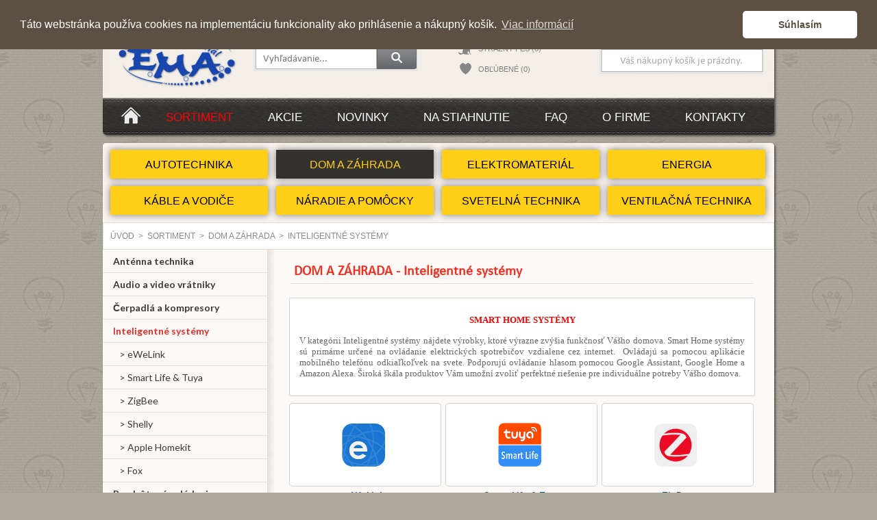

--- FILE ---
content_type: text/html; charset=UTF-8
request_url: https://ema-elektro.sk/dom-a-zahrada/inteligentne-systemy/?
body_size: 21832
content:


<!DOCTYPE html PUBLIC "-//W3C//DTD XHTML 1.0 Transitional//EN" "http://www.w3.org/TR/xhtml1/DTD/xhtml1-transitional.dtd">
<html xmlns="http://www.w3.org/1999/xhtml">
<head>
<meta http-equiv="Content-Type" content="text/html; charset=utf-8"/>
<meta http-equiv="Content-LANGuage" content="sk"/>
<meta name="keywords" lang="sk" content="EMA - elektromateriál"/>
<meta name="description" lang="sk" content="EMA - elektromateriál"/>
<meta http-equiv="PRAGMA" content="NO-CACHE"/>
<meta name="robots" content="index,follow"/>
<link rel="stylesheet" type="text/css" href="../../styl/styl-NEW7.css"/>
<!--<link rel="stylesheet" type="text/css" href="../../styl/menu_left.css"/>-->
<link rel="stylesheet" type="text/css" href="../../styl/styl_table.css"/>
<link rel="stylesheet" type="text/css" href="../../lightbox/css/lightbox.min.css"/>
<link rel="stylesheet" href="../../slimbox/css/slimbox.css" type="text/css" media="screen" />
<script type="text/javascript" src="../../slimbox/js/mootools-1.11.js"></script>
<script type="text/javascript" src="../../slimbox/js/slimbox.js"></script>
<script type="text/javascript" src="../../script/mootools.js"></script>
<script type="text/javascript" src="../../script/ajax.js"></script>
<script type="text/javascript" src="../../script/iCarousel.js"></script>
<script type="text/javascript" src="../../lightbox/js/lightbox-plus-jquery.min-1.js"></script>
<script type="text/javascript" src="../../script/fsmenu10-NEW.js"></script>
<!--<script src="https://www.google.com/recaptcha/api.js" async defer></script>-->
<script src="https://www.google.com/recaptcha/api.js"></script>


<script type="text/javascript" src="../../script/jquery-2.1.4.min.js"></script>
<script type="text/javascript" src="../../script/underscore-min.js"></script>

<link rel="stylesheet" href="https://fonts.googleapis.com/css?family=Lato:400,700" type="text/css">

<link href="../../styl/slider.css" rel="stylesheet"/>
<script type="text/javascript" src="../../script/slider.js"></script>

<style>div#sliderFrame {margin-top:60px;margin-bottom:90px;}</style>

    
<link rel="shortcut icon" type="image/ico" href="../../favicon.ico" />
<link rel="icon" href="../../favicon.ico" type="image/icon" />

<!-- <script media="screen" type="text/javascript" src="script/tablemagic.js"></script> -->
<!-- <script media="screen" type="text/javascript" src="script/event_attacher.js"></script>-->
<title>Smart Home systémy – E.M.A. - elektromateriál</title>

<script type="text/javascript">
	var upPath = "../../";
</script>

</head>
<script type="text/javascript">
	function setCookie(cname, cvalue, exhours) {
		const d = new Date();
	  d.setTime(d.getTime() + (exhours*60*60*1000));
	  let expires = "expires="+ d.toUTCString();
	  document.cookie = cname + "=" + cvalue + ";" + expires + ";path=/";
	}
	</script>

<body onload=""  >
	<div oncopy="return false" onpaste="return false" oncut="return false" unselectable="on" onselectstart="return false;">
			</div>
		

		
		<script>
			function show_sp(sp_pid, sp_pname, sp_pimg, sp_email, sp_userid, sp_coollink) {
				document.getElementById('sp_userid').value=sp_userid;
				document.getElementById('sp_pid').value=sp_pid;
				document.getElementById('sp_pimg').value=sp_pimg;
				document.getElementById('sp_pname').value=sp_pname;
				document.getElementById('sp_coollink').value=sp_coollink;
				document.getElementById('sp_pname_text').innerHTML=sp_pname;
				document.getElementById('sp_pimg_img').src='../../imagethumb.php?s='+ sp_pimg +'&w=350&h=350';
				document.getElementById('sp_email').value=sp_email;
				
				document.getElementById('sp_bg').style.display='block';
				if(document.getElementById('sp_error')) {
					document.getElementById('sp_error').style.display='none';
				}
				if(document.getElementById('sp_success')) {
					document.getElementById('sp_success').style.display='none';
				}
			}
		</script>
		
		<div id="sp_bg" style="display:none; background-color: rgba(0,0,0,0.5); position: fixed; width:100%; height:100%; z-index: 999;">
			<div style="z-index: 1000; position: fixed; top: 50%; left: 50%; transform: translate(-50%, -50%); cursor:pointer; *cursor:hand;">
				<form method="POST" action="?" style="padding:0px; margin:0px">
				<div style="width:560px; border-radius:10px; background-color: white;">
					<div style="text-align:right; position:relative; top:-12px; right:-12px;"><img src="../../images/layout/x.png" width="40" height="40" style="cursor:pointer; *cursor:hand;" onclick="document.getElementById('sp_bg').style.display='none';"/></div>
					<div style="padding: 20px 20px 20px 20px;">
					
						<div style="float:left; width: 420px; margin-top:-16px;">
							<div style="color: #E86F2E; font-size:26px; font-family: Calibri,Arial,sans-serif; font-weight:bold;">
								STRÁŽNY PES:
							</div>
							<div style="padding-top:5px; font-size:17px; font-family: Calibri,Arial,sans-serif;" id="sp_pname_text">
								
							</div>
							<div style=""></div>
						</div>
						<div style="float:right; width: 80px; margin-top:-30px;">
							<img id="sp_pimg_img" width="80" width="80" src="../../imagethumb.php?s=&w=350&h=350"/>
						</div>
						
						<div style="clear:both"></div>
						
						
						
						
						
						
						<input type="hidden" id="sp_userid" name="sp_userid" value=""></input>
						<input type="hidden" id="sp_pid" name="sp_pid" value=""></input>
						<input type="hidden" id="sp_pimg" name="sp_pimg" value=""></input>
						<input type="hidden" id="sp_coollink" name="sp_coollink" value=""></input>
						<input type="hidden" id="sp_pname" name="sp_pname" value=""></input>
						
						<div style="margin-top:20px; border: 1px solid silver; padding: 10px 10px; font-family: Calibri,Arial,sans-serif;">
							<input type="text" style="background-image:url('../../images/layout/envelope.png'); background-repeat: no-repeat; background-position: 5px center; background-size: 40px 29px; width:360px; font-size: 18px; border:0px; padding-left:60px;" placeholder="Zadajte svoju e-mailovú adresu" name="sp_email" id="sp_email" value=""/>
						</div>
						
						<table cellspacing="0" cellpadding="0" style="padding-top:20px; width:100%">
						<tr><td valign="bottom">
							<div class="g-recaptcha" data-sitekey="6Ld65rcZAAAAAHoAekHgshGwWUVQ6DbBry5nQTRD"></div>
						</td>
						
						<td align="right" valign="top" style="padding-top:1px;">
							<input type="submit" value="ZAPNÚŤ STRÁŽNEHO PSA" style="border:1px solid #E86F2E; padding:10px; background:#e0e0e0; font-family: Calibri,Arial,sans-serif; font-size: 16px; font-weight:bold;">
						</td>
						</tr></table><div style="color: #E86F2E; font-size:16px; font-family: Calibri,Arial,sans-serif; font-weight:bold; padding-top:20px;">
							AUTOMATICKÉ OZNÁMENIE
						</div>
						<div style="font-size:14px; font-family: Calibri,Arial,sans-serif; text-align: justify">
							Zadaním svojej e-mailovej adresy aktivujete funkciu strážneho psa. Ak označený produkt bude opäť dostupný, strážny pes Vám to oznámi na Vami zadanú e-mailovú adresu.
						</div>
						
						<div style="clear:both"></div>
						
					</div>
				</div>
				</form>
			</div>
		</div>

<div id="bbbody">


<div id="pageholder">
		<div id="holder">

	
	<div class="topholder">
	<div id="topmenu" class="noPrint" oncopy="return false" onpaste="return false" oncut="return false" unselectable="on" onselectstart="return false;">
		<div id="topmenu_left">
			<a href="../../../?l=s&p=_text&pid=2">OBCHODNÉ PODMIENKY</a>
			<a href="../../../?p=_text&pid=160">DOPRAVA TOVARU KURIÉROM</a>
			<a href="../../../?p=_gdpr">GDPR</a>
		</div>

		<div id="topmenu_right" oncopy="return false" onpaste="return false" oncut="return false" unselectable="on" onselectstart="return false;">
							<a class="topmenu_register" href="../../../?p=_register">REGISTRÁCIA</a>
				<a class="topmenu_login" href="../../../?p=_login">PRIHLÁSIŤ</a>
					</div>

		
		

		<div style="clear:both"></div>
	</div>

	<div id="top" class="noPrint">
		<a href="/">
		<div style="float:left; width:220px; height:110px;">
		</div>
		</a>
		<div id="search" style="margin-left:0px;">
			
	<form method="get" name="form_search" action="../../index.php" style="margin:0px; padding:0px;">
		<table cellpadding="0" cellspacing="0">
		<tr>
		<td valign="top" style="padding-top:6px;">
		<input type="hidden" name="p" value="_search"/>
		<input type="hidden" name="lang" value=""/>
            <input placeholder="Vyhľadávanie..." name="str" size="10" maxlength="255" type="text" onkeyup="ajaxSearch(this.value)"/>
        </td>
        <td>
            <input type="image" style="margin-top:-7px;width:60px; height:39px;" src="../../images/layout/search_button.gif" onclick="" />
         </td>
         </tr>
         </table>
	<div id="search_div" style="display:none; position:absolute; margin-top:-5px; margin-left:-10px; background-color:white; width:758px; 738px; box-shadow: 0 4px 8px 0 rgba(0, 0, 0, 0.2), 0 6px 20px 0 rgba(0, 0, 0, 0.19); border-radius:3px; z-index:2000;">
				<div style="padding:10px;">
					<div id="search_products" style=""></div>
					<div id="search_button" style="text-align:center;">
						<button type="submit" value="Zobraziť všetky výsledky" class="button-normal button-with-icon light-color active-gradient dark-gradient-hover">
						Zobraziť všetky výsledky
						<span><div style="padding-top:9px;">&gt;</div></span>
						</button>
					</div>
				</div>
			</div>
			
			<script type="text/javascript">
				var ajaxSearchValue = "";
				function ajaxSearch(value) {
					if(value.length > 2) {
						ajaxSearchValue = value;
						
						$.get( "../../ajax/search.php?str="+value, function( data ) {
							var response = JSON.parse(data);
							
							console.log(response);
							
							if(ajaxSearchValue == response.str) {	
								if(response.groups.length + response.products.length > 0) {	
									
									var groups = "";
									if(response.groups.length > 0) {
										groups = "<div style=\"padding:10px 5px 20px; font-size: 18px; font-weight:bold;\">Skupiny ("+response.groups_count+")</div>" + 
											"<div style=\"margin-top:-10px;\">";
									
										_.each(response.groups, function(group) {											
											groups += "<div class=\"imgmenu\" style=\"width:230px; margin-left: 8px;\"><a href=\"../../" + group.cool_link + "\"><div><img src=\"../../images/group/" + group.image + "\"/></div>" + group.name + "</a></div>";
										});
									 
										groups += "<div style=\"clear:both; height:0px;\"></div>" + 
													"<div style=\"padding:10px 20px 10px 10px;\"><hr/></div>";
									}
									
									agroups = "";
											
									var products = "";
									if(response.products.length > 0) {											
										var products = "<div style=\"padding:10px 5px 20px; font-size: 18px; font-weight:bold;\">Produkty ("+response.products_count+")</div>";
										_.each(response.products, function(product) { 
											var images = product.obrazky.split("|");
											var cena = parseFloat(product.cena).toFixed(2).replace(".",",")
											
											
											    var nakup = "<input name=\"amount_n_" + product.liek_id + "\" id=\"amount_n_" + product.liek_id + "\" type=\"hidden\" value=\"1\"/>"+
													"<input name=\"amount_" + product.liek_id + "\" id=\"amount_" + product.liek_id + "\" type=\"hidden\" value=\"1\" class=\"product_thumb_input\"/>";
											
												if(product.xse != "1") { product.xse = "0"; }
											
												var xse_picker = "";
												var xse_aname = "";
												var xse_buyaction = "buy_item3('" + product.liek_id + "', document.getElementById('amount_" + product.liek_id + "').value, document.getElementById('amount_n_" + product.liek_id + "').value, " + (product.min_odber>1?product.min_odber:1) + ", '"+ product.merna_jednotka + "','" + product.xse + "');";
												
												if(product.xse=="1") {
													xse_buyaction = "document.getElementById('xse_picker_" + product.liek_id + "').style.display='block';";
													xse_aname = "#search_buy_button_" + product.liek_id;
													xse_picker = "<div id=\"xse_picker_" + product.liek_id + "\" style=\"position:absolute; display:none; margin-left:-180px; background-color: #F0F0F0; padding: 10px; border:2px solid #4CA056; border-radius: 10px; font-size:16px; text-align: center; box-shadow: 0 25px 50px -12px rgba(0, 0, 0, 1.0);\">"+
														"Vyberte prosím jednu z možností:"+
														"<br/>"+
														"<div style=\"margin-top:20px; margin-bottom:10px;\">"+
															"<a href=\"#\" style=\"border:2px solid #cccccc; border-radius: 3px; padding:10px; font-size:22px; color: #4CA056; cursor: pointer; cursor: hand;\" onclick=\"document.getElementById('xse_picker_" + product.liek_id + "').style.display='none'; buy_item3('" + product.liek_id + "',document.getElementById('amount_" + product.liek_id + "').value,document.getElementById('amount_n_" + product.liek_id + "').value," + (product.min_odber>1?product.min_odber:1) + ",'" + product.merna_jednotka + "','ZSE');\">ZSE</a>"+
															"&nbsp;"+
															"<a href=\"#\" style=\"border:2px solid #cccccc; border-radius: 3px; padding:10px; font-size:22px; color: #4CA056; cursor: pointer; cursor: hand;\" onclick=\"document.getElementById('xse_picker_" + product.liek_id + "').style.display='none'; buy_item3('" + product.liek_id + "',document.getElementById('amount_" + product.liek_id + "').value,document.getElementById('amount_n_" + product.liek_id + "').value," + (product.min_odber>1?product.min_odber:1) + ",'" + product.merna_jednotka + "','SSE');\">SSE</a>"+
															"&nbsp;"+
															"<a href=\"#\" style=\"border:2px solid #cccccc; border-radius: 3px; padding:10px; font-size:22px; color: #4CA056; cursor: pointer; cursor: hand;\" onclick=\"document.getElementById('xse_picker_" + product.liek_id + "').style.display='none'; buy_item3('" + product.liek_id + "',document.getElementById('amount_" + product.liek_id + "').value,document.getElementById('amount_n_" + product.liek_id + "').value," + (product.min_odber>1?product.min_odber:1) + ",'" + product.merna_jednotka + "','VSE');\">VSE</a>"+
														"</div>"+
													"</div>";
												}
												
											nakup += "<a href=\"" + xse_aname + "\" name=\"search_buy_button_" + product.liek_id + "\" title=\"pridať do košíka\" onclick=\"" + xse_buyaction + "; return false;\"><img src=\"../../images/layout/do_kosika.png\" alt=\"image\" width=\"37\" height=\"37\" /></a>"+ xse_picker;
											
											var sz = "";
											if(product.sz == "O")
												sz = "<img src=\"../../images/layout/stav_naobjednavku.gif\" alt=\"" + product.rpopis3 + "\" title=\"" + product.rpopis3 + "\"/>";
											else if(product.sz == "S")
												sz = "<img src=\"../../images/layout/stav_skladom.gif\" alt=\"Tovar na sklade\" title=\"Tovar na sklade\"/>";
											else
												sz = "<img src=\"../../images/layout/stav_nedostupny.gif\" alt=\"Tovar momentálne nedostupný\" title=\"Tovar momentálne nedostupný\"/>";
	
											
											products += "<table><tr>" + 
															"<td style=\"width: 98px;\"><a href=\"../../" + product.cool_link + "\"><img src=\"../..//imagethumb.php?s=images/products/" + images[0] + "&w=156&h=156\" width=\"78\"></a></td>" +
															"<td style=\"width: 450px;\">" +
																"<div><a href=\"../../" + product.cool_link + "\" class=\"product_thumb_title\" style=\"font-size:16px;\">" + product.popis + "</a></div>" +
																"<div style=\"color:#888888;\">Kód tovaru: " + product.liek_id + "</div>" +
															"</td>" +
															"<td style=\"width: 100px; text-align:right;\"><div style=\"padding-right: 10px;\">" +
																"<div style=\"color:#ec2925; font-size: 20px; font-weight:bold;\">" + cena + " €</div>" + 
																"<div style=\"color:#888888;\">Cena s DPH</div>" +
															"</div></td>" +
															"<td style=\"width: 0px;\">&nbsp;</td>"+
															"<td style=\"width: 50px;\">"+ nakup +"</td>"+
															"<td style=\"width: 50px;\">"+ sz +"</td>"+
														"</tr></table>" + 
														"<div style=\"padding:10px 20px 10px 10px;\"><hr/></div>";
										});
									}
									
									$( "#search_products" ).html(groups+products);
									$( "#search_div" ).show();
								} else {
									$( "#search_products" ).html("");
									$( "#search_div" ).hide();
								}
							} else {
								$( "#search_products" ).html("");
								$( "#search_div" ).hide();
							}
						});
					} else {
						$( "#search_products" ).html("");
						$( "#search_div" ).hide();
					}
				}
				
				$("body").click(function() {
					$("#search_div").hide();
				});

				$("#search_div").click(function(event){
					event.stopPropagation();
				});
			</script>
			</form>		</div>

		<div style="float:left; width:210px;" oncopy="return false" onpaste="return false" oncut="return false" unselectable="on" onselectstart="return false;">
		
		<table class="wdf" oncopy="return false" onpaste="return false" oncut="return false" unselectable="on" onselectstart="return false;">
			<tr><td><img src="../..//images/layout/pes_mini.png"/>&nbsp;</td><td><a href="../../../?p=_watchdog">STRÁŽNY PES (0)</a></td></tr>
			<tr><td><img src="../..//images/layout/srdce_mini.png"/>&nbsp;</td><td><a href="../../../?p=_favourites">OBĽÚBENÉ (0)</a></td></tr>
			</tr></table>

			&nbsp;
		</div>

		<div style="float:left; margin-left:0px;" oncopy="return false" onpaste="return false" oncut="return false" unselectable="on" onselectstart="return false;">
			<div id="logged" class="calibri" style="font-size:13px;">
			&nbsp;			</div>

			<div id="kosik">
			
<div style="padding-left:0px;" id="kosik_holder" onmouseover="if(document.getElementById('quickcart')) { document.getElementById('quickcart').style.display='block'; } "
 onmouseout="if(document.getElementById('quickcart')) { document.getElementById('quickcart').style.display='none'; }">
  <div style="padding:6px 0px;">Váš nákupný košík je prázdny.</div>


</div>

			</div>
		</div>

		<div style="clear:both"></div>
	</div>


		<div id="menu" class="noPrint" oncopy="return false" onpaste="return false" oncut="return false" unselectable="on" onselectstart="return false;">
			<div class="menu_item" style="padding-top:12px; padding-right:10px;">
				<a href="/"><img src="../../images/layout/home.png" onmouseover="this.src='../../images/layout/home-sel.png'"  onmouseout="this.src='../../images/layout/home.png'"></a>
			</div>
			<div class="menu_item-sel">
				<a href="/?p=_sortiment">Sortiment</a>
			</div>
			<div class="menu_item">
				<a href="/?p=_action">Akcie</a>
			</div>
			<div class="menu_item">
				<a href="/?p=_news">Novinky</a>
			</div>
			<div class="menu_item">
				<a href="/?p=_download">Na stiahnutie</a>
			</div>
			<div class="menu_item">
				<a href="/?p=_text&amp;pid=3">FAQ</a>
			</div>
			<div class="menu_item">
				<a href="/?p=_text&amp;pid=4">O firme</a>
			</div>
			<div class="menu_item">
				<a href="/?p=_text&amp;pid=1">Kontakty</a>
			</div>
			<div style="clear:both"></div>
		</div>
	</div>

	
	<div class="body_top" oncopy="return false" onpaste="return false" oncut="return false" unselectable="on" onselectstart="return false;"></div>

	
	<div id="body">
		<div oncopy="return false" onpaste="return false" oncut="return false" unselectable="on" onselectstart="return false;">
					</div>
					
						<div id="pmenu" class="noPrint" oncopy="return false" onpaste="return false" oncut="return false" unselectable="on" onselectstart="return false;">

			
			<ul class="top-level-menu">
				<li class="limenu1">
				<div class="limenu1div"><a href="../../autotechnika">AUTOTECHNIKA</a></div><ul class="second-level-menu"><li class="limenu2"><div class="limenu2div"><a href="../../autotechnika/autoalarmy-a-prislusenstvo">Autoalarmy a príslušenstvo</a></div><ul class="third-level-menu"><li class="limenu3"><div class="limenu3div"><a href="../../autotechnika/autoalarmy-a-prislusenstvo/jednocestne-autoalarmy">Jednocestné autoalarmy</a></div><li class="limenu3"><div class="limenu3div"><a href="../../autotechnika/autoalarmy-a-prislusenstvo/doplnkove-snimace">Doplnkové snímače</a></div><li class="limenu3"><div class="limenu3div"><a href="../../autotechnika/autoalarmy-a-prislusenstvo/spinace-a-priechodky">Spínače a priechodky</a></div></ul></li><li class="limenu2"><div class="limenu2div"><a href="../../autotechnika/centralne-zamykania">Centrálne zamykania</a></div><ul class="third-level-menu"><li class="limenu3"><div class="limenu3div"><a href="../../autotechnika/centralne-zamykania/cz-univerzalne">CZ univerzálne</a></div><li class="limenu3"><div class="limenu3div"><a href="../../autotechnika/centralne-zamykania/cz-skoda-a-suzuki">CZ  Škoda a Suzuki</a></div><li class="limenu3"><div class="limenu3div"><a href="../../autotechnika/centralne-zamykania/prislusenstvo-k-cz">Príslušenstvo k CZ</a></div></ul></li><li class="limenu2"><div class="limenu2div"><a href="../../autotechnika/elektricke-ovladanie-okien">Elektrické ovládanie okien</a></div><ul class="third-level-menu"></ul></li><li class="limenu2"><div class="limenu2div"><a href="../../autotechnika/parkovacie-systemy">Parkovacie systémy</a></div><ul class="third-level-menu"></ul></li><li class="limenu2"><div class="limenu2div"><a href="../../autotechnika/autoziarovky">Autožiarovky</a></div><ul class="third-level-menu"><li class="limenu3"><div class="limenu3div"><a href="../../autotechnika/autoziarovky/halogenove-autoziarovky">Halogénové autožiarovky</a></div><li class="limenu3"><div class="limenu3div"><a href="../../autotechnika/autoziarovky/led-autoziarovky">LED autožiarovky</a></div><li class="limenu3"><div class="limenu3div"><a href="../../autotechnika/autoziarovky/xenonove-autoziarovky">Xenónové autožiarovky</a></div></ul></li><li class="limenu2"><div class="limenu2div"><a href="../../autotechnika/stierace">Stierače</a></div><ul class="third-level-menu"></ul></li><li class="limenu2"><div class="limenu2div"><a href="../../autotechnika/ostatne-prislusenstvo">Ostatné príslušenstvo</a></div><ul class="third-level-menu"></ul></li></ul></li><li class="limenu1-sel">
				<div class="limenu1div"><a href="../../dom-a-zahrada">DOM A ZÁHRADA</a></div><ul class="second-level-menu"><li class="limenu2"><div class="limenu2div"><a href="../../dom-a-zahrada/antenna-technika">Anténna technika</a></div><ul class="third-level-menu"><li class="limenu3"><div class="limenu3div"><a href="../../dom-a-zahrada/antenna-technika/anteny">Antény</a></div><li class="limenu3"><div class="limenu3div"><a href="../../dom-a-zahrada/antenna-technika/zasuvky-rozbocovace">Zásuvky, rozbočovače</a></div><li class="limenu3"><div class="limenu3div"><a href="../../dom-a-zahrada/antenna-technika/prislusenstvo">Príslušenstvo</a></div></ul></li><li class="limenu2"><div class="limenu2div"><a href="../../dom-a-zahrada/audio-a-video-vratniky">Audio a video vrátniky</a></div><ul class="third-level-menu"><li class="limenu3"><div class="limenu3div"><a href="../../dom-a-zahrada/audio-a-video-vratniky/audio-vratniky">Audio vrátniky</a></div><li class="limenu3"><div class="limenu3div"><a href="../../dom-a-zahrada/audio-a-video-vratniky/video-vratniky">Video vrátniky</a></div><li class="limenu3"><div class="limenu3div"><a href="../../dom-a-zahrada/audio-a-video-vratniky/pristupove-systemy">Prístupové systémy</a></div></ul></li><li class="limenu2"><div class="limenu2div"><a href="../../dom-a-zahrada/cerpadla-a-kompresory">Čerpadlá a kompresory</a></div><ul class="third-level-menu"></ul></li><li class="limenu2"><div class="limenu2div"><a href="../../dom-a-zahrada/inteligentne-systemy">Inteligentné systémy</a></div><ul class="third-level-menu"><li class="limenu3"><div class="limenu3div"><a href="../../dom-a-zahrada/inteligentne-systemy/ewelink">eWeLink</a></div><li class="limenu3"><div class="limenu3div"><a href="../../dom-a-zahrada/inteligentne-systemy/smart-life--tuya">Smart Life & Tuya</a></div><li class="limenu3"><div class="limenu3div"><a href="../../dom-a-zahrada/inteligentne-systemy/zigbee">ZigBee</a></div><li class="limenu3"><div class="limenu3div"><a href="../../dom-a-zahrada/inteligentne-systemy/shelly">Shelly</a></div><li class="limenu3"><div class="limenu3div"><a href="../../dom-a-zahrada/inteligentne-systemy/apple-homekit">Apple Homekit</a></div><li class="limenu3"><div class="limenu3div"><a href="../../dom-a-zahrada/inteligentne-systemy/fox">Fox</a></div></ul></li><li class="limenu2"><div class="limenu2div"><a href="../../dom-a-zahrada/dialkove-ovladanie">Bezdrôtové ovládanie</a></div><ul class="third-level-menu"></ul></li><li class="limenu2"><div class="limenu2div"><a href="../../dom-a-zahrada/meteostanice">Meteostanice</a></div><ul class="third-level-menu"></ul></li><li class="limenu2"><div class="limenu2div"><a href="../../dom-a-zahrada/objektove-alarmy">Objektové alarmy</a></div><ul class="third-level-menu"><li class="limenu3"><div class="limenu3div"><a href="../../dom-a-zahrada/objektove-alarmy/minialarmy">Minialarmy</a></div><li class="limenu3"><div class="limenu3div"><a href="../../dom-a-zahrada/objektove-alarmy/akusticke-signalizatory">Akustické signalizátory</a></div><li class="limenu3"><div class="limenu3div"><a href="../../dom-a-zahrada/objektove-alarmy/magneticke-snimace">Magnetické snímače</a></div><li class="limenu3"><div class="limenu3div"><a href="../../dom-a-zahrada/objektove-alarmy/detektory-dymu-a-plynu">Detektory dymu a plynu</a></div><li class="limenu3"><div class="limenu3div"><a href="../../dom-a-zahrada/objektove-alarmy/infrazavory">Infrazávory</a></div><li class="limenu3"><div class="limenu3div"><a href="../../dom-a-zahrada/objektove-alarmy/vypredaj">Výpredaj</a></div></ul></li><li class="limenu2"><div class="limenu2div"><a href="../../dom-a-zahrada/atrapy-kamier">Atrapy kamier</a></div><ul class="third-level-menu"></ul></li><li class="limenu2"><div class="limenu2div"><a href="../../dom-a-zahrada/lapace-a-odpudzovace">Lapače a odpudzovače</a></div><ul class="third-level-menu"></ul></li><li class="limenu2"><div class="limenu2div"><a href="../../dom-a-zahrada/domace-elektro--mix">Domáce elektro - MIX</a></div><ul class="third-level-menu"></ul></li><li class="limenu2"><div class="limenu2div"><a href="../../dom-a-zahrada/vykurovacia-technika">Vykurovacia technika</a></div><ul class="third-level-menu"><li class="limenu3"><div class="limenu3div"><a href="../../dom-a-zahrada/vykurovacia-technika/ohrievace">Ohrievače</a></div><li class="limenu3"><div class="limenu3div"><a href="../../dom-a-zahrada/vykurovacia-technika/infraziarice">Infražiariče</a></div><li class="limenu3"><div class="limenu3div"><a href="../../dom-a-zahrada/vykurovacia-technika/podlahove-kurenie">Podľahové kúrenie</a></div><li class="limenu3"><div class="limenu3div"><a href="../../dom-a-zahrada/vykurovacia-technika/elektricke-radiatory">Elektrické radiátory</a></div><li class="limenu3"><div class="limenu3div"><a href="../../dom-a-zahrada/vykurovacia-technika/elektricke-konvektory">Elektrické konvektory</a></div><li class="limenu3"><div class="limenu3div"><a href="../../dom-a-zahrada/vykurovacia-technika/prislusenstvo">Príslušenstvo</a></div></ul></li><li class="limenu2"><div class="limenu2div"><a href="../../dom-a-zahrada/ventilacna-technika">Ventilačná technika</a></div><ul class="third-level-menu"><li class="limenu3"><div class="limenu3div"><a href="../../dom-a-zahrada/ventilacna-technika/domove-ventilatory">Domové ventilátory</a></div><li class="limenu3"><div class="limenu3div"><a href="../../dom-a-zahrada/ventilacna-technika/izbove-ventilatory">Izbové ventilátory</a></div><li class="limenu3"><div class="limenu3div"><a href="../../dom-a-zahrada/ventilacna-technika/priemyselne-axialne">Priemyselné axiálne</a></div><li class="limenu3"><div class="limenu3div"><a href="../../dom-a-zahrada/ventilacna-technika/potrubne-diagonalne">Potrubné diagonálne</a></div><li class="limenu3"><div class="limenu3div"><a href="../../dom-a-zahrada/ventilacna-technika/potrubne-radialne">Potrubné radiálne</a></div><li class="limenu3"><div class="limenu3div"><a href="../../dom-a-zahrada/ventilacna-technika/potrubne-axialne">Potrubné axiálne</a></div><li class="limenu3"><div class="limenu3div"><a href="../../dom-a-zahrada/ventilacna-technika/krbove-ventilatory">Krbové ventilátory</a></div><li class="limenu3"><div class="limenu3div"><a href="../../dom-a-zahrada/ventilacna-technika/stresne-ventilatory">Strešné ventilátory</a></div><li class="limenu3"><div class="limenu3div"><a href="../../dom-a-zahrada/ventilacna-technika/ostatne-ventilatory">Ostatné ventilátory</a></div><li class="limenu3"><div class="limenu3div"><a href="../../dom-a-zahrada/ventilacna-technika/prislusenstvo-k-ventilatorom">Príslušenstvo k ventilátorom</a></div><li class="limenu3"><div class="limenu3div"><a href="../../dom-a-zahrada/ventilacna-technika/vetracie-mriezky">Vetracie mriežky</a></div><li class="limenu3"><div class="limenu3div"><a href="../../dom-a-zahrada/ventilacna-technika/gravitacne-zaluzie">Gravitačné žalúzie</a></div><li class="limenu3"><div class="limenu3div"><a href="../../dom-a-zahrada/ventilacna-technika/dverove-vetracie-mriezky">Dverové vetracie mriežky</a></div><li class="limenu3"><div class="limenu3div"><a href="../../dom-a-zahrada/ventilacna-technika/revizne-dvierka">Revízne dvierka</a></div><li class="limenu3"><div class="limenu3div"><a href="../../dom-a-zahrada/ventilacna-technika/ohybne-potrubie">Ohybné potrubie</a></div></ul></li></ul></li><li class="limenu1">
				<div class="limenu1div"><a href="../../elektromaterial">ELEKTROMATERIÁL</a></div><ul class="second-level-menu"><li class="limenu2"><div class="limenu2div"><a href="../../elektromaterial/bleskozvodny-material">Bleskozvodný materiál</a></div><ul class="third-level-menu"></ul></li><li class="limenu2"><div class="limenu2div"><a href="../../elektromaterial/dutinky-fastony-oka">Dutinky, Fastony, Oká</a></div><ul class="third-level-menu"><li class="limenu3"><div class="limenu3div"><a href="../../elektromaterial/dutinky-fastony-oka/dutinky-kablove">Dutinky káblové</a></div><li class="limenu3"><div class="limenu3div"><a href="../../elektromaterial/dutinky-fastony-oka/fastony">Fastony</a></div><li class="limenu3"><div class="limenu3div"><a href="../../elektromaterial/dutinky-fastony-oka/koliky-okruhle">Kolíky okrúhle</a></div><li class="limenu3"><div class="limenu3div"><a href="../../elektromaterial/dutinky-fastony-kablove-oka/kablove-oka">Káblové oká</a></div><li class="limenu3"><div class="limenu3div"><a href="../../elektromaterial/dutinky-fastony-oka/vidlicky">Vidličky</a></div><li class="limenu3"><div class="limenu3div"><a href="../../elektromaterial/dutinky-fastony-oka/kablove-spojky">Káblové spojky</a></div></ul></li><li class="limenu2"><div class="limenu2div"><a href="../../elektromaterial/elektromery">Elektromery</a></div><ul class="third-level-menu"></ul></li><li class="limenu2"><div class="limenu2div"><a href="../../elektromaterial/elektronicke-suciastky">Elektronické súčiastky</a></div><ul class="third-level-menu"><li class="limenu3"><div class="limenu3div"><a href="../../elektromaterial/elektronicke-suciastky/diody-mostiky-rezistory">Diódy, mostíky, rezistory</a></div><li class="limenu3"><div class="limenu3div"><a href="../../elektromaterial/elektronicke-suciastky/led-diody">LED diódy</a></div><li class="limenu3"><div class="limenu3div"><a href="../../elektromaterial/elektronicke-suciastky/kondenzatory">Kondenzátory</a></div></ul></li><li class="limenu2"><div class="limenu2div"><a href="../../elektromaterial/fotovoltika">Fotovoltika</a></div><ul class="third-level-menu"></ul></li><li class="limenu2"><div class="limenu2div"><a href="../../elektromaterial/hodiny-spinacie">Hodiny spínacie</a></div><ul class="third-level-menu"></ul></li><li class="limenu2"><div class="limenu2div"><a href="../../elektromaterial/istice-a-vypinace-modularne">Ističe a vypínače modulárne</a></div><ul class="third-level-menu"><li class="limenu3"><div class="limenu3div"><a href="../../elektromaterial/istice-a-vypinace-modularne/istice-eaton">Ističe EATON</a></div><li class="limenu3"><div class="limenu3div"><a href="../../elektromaterial/istice-a-vypinace-modularne/istice-noark">Ističe NOARK</a></div><li class="limenu3"><div class="limenu3div"><a href="../../elektromaterial/istice-a-vypinace-modularne/istice-eti">Ističe ETI</a></div><li class="limenu3"><div class="limenu3div"><a href="../../elektromaterial/istice-a-vypinace-modularne/istice-schneider">Ističe SCHNEIDER</a></div><li class="limenu3"><div class="limenu3div"><a href="../../elektromaterial/istice-a-vypinace-modularne/istice-tracon">Ističe TRACON</a></div><li class="limenu3"><div class="limenu3div"><a href="../../elektromaterial/istice-a-vypinace-modularne/istice-ideal">Ističe IDEAL</a></div><li class="limenu3"><div class="limenu3div"><a href="../../elektromaterial/istice-a-vypinace-modularne/prepojovacie-listy-k-isticom">Prepojovacie lišty k ističom</a></div></ul></li><li class="limenu2"><div class="limenu2div"><a href="../../elektromaterial/kablove-spojky">Káblové spojky</a></div><ul class="third-level-menu"><li class="limenu3"><div class="limenu3div"><a href="../../elektromaterial/kablove-spojky/lisovacie-spojky">Lisovacie spojky</a></div><li class="limenu3"><div class="limenu3div"><a href="../../elektromaterial/kablove-spojky/gelove-spojky-vodotesne">Gelové spojky vodotesné</a></div><li class="limenu3"><div class="limenu3div"><a href="../../elektromaterial/kablove-spojky/skrutkovacie-spojky">Skrutkovacie spojky</a></div><li class="limenu3"><div class="limenu3div"><a href="../../elektromaterial/kablove-spojky/rychlospojky-bezskrutkove">Rýchlospojky bezskrutkové</a></div><li class="limenu3"><div class="limenu3div"><a href="../../elektromaterial/kablove-spojky/samorezne-spojky">Samorezné spojky</a></div><li class="limenu3"><div class="limenu3div"><a href="../../elektromaterial/kablove-spojky/zmrstovacie-sady">Zmrsťovacie sady</a></div></ul></li><li class="limenu2"><div class="limenu2div"><a href="../../elektromaterial/konektory-a-redukcie">Konektory a redukcie</a></div><ul class="third-level-menu"><li class="limenu3"><div class="limenu3div"><a href="../../elektromaterial/konektory-a-redukcie/cinch--rca-">CINCH ( RCA )</a></div><li class="limenu3"><div class="limenu3div"><a href="../../elektromaterial/konektory-a-redukcie/jack">JACK</a></div><li class="limenu3"><div class="limenu3div"><a href="../../elektromaterial/konektory-a-redukcie/scart">SCART</a></div><li class="limenu3"><div class="limenu3div"><a href="../../elektromaterial/konektory-a-redukcie/bnc">BNC</a></div><li class="limenu3"><div class="limenu3div"><a href="../../elektromaterial/konektory-a-redukcie/dc-napajacie">DC napájacie</a></div><li class="limenu3"><div class="limenu3div"><a href="../../elektromaterial/konektory-a-redukcie/bananiky">Banániky</a></div><li class="limenu3"><div class="limenu3div"><a href="../../elektromaterial/konektory-a-redukcie/pocitacove-a-telefonne">Počítačové a Telefónne</a></div><li class="limenu3"><div class="limenu3div"><a href="../../elektromaterial/konektory-a-redukcie/tv-iec-a-f">TV IEC a F</a></div><li class="limenu3"><div class="limenu3div"><a href="../../elektromaterial/konektory-a-redukcie/mikrofonne-a-reproduktor">Mikrofónne a reproduktor</a></div><li class="limenu3"><div class="limenu3div"><a href="../../elektromaterial/konektory-a-redukcie/hdmi-dvi-vga">HDMI, DVI, VGA</a></div><li class="limenu3"><div class="limenu3div"><a href="../../elektromaterial/konektory-a-redukcie/automobilove">Automobilové</a></div><li class="limenu3"><div class="limenu3div"><a href="../../elektromaterial/konektory-a-redukcie/drziaky-baterii">Držiaky batérií</a></div></ul></li><li class="limenu2"><div class="limenu2div"><a href="../../elektromaterial/krabice-instalacne-viecka">Krabice inštalačné, viečka</a></div><ul class="third-level-menu"><li class="limenu3"><div class="limenu3div"><a href="../../elektromaterial/krabice-instalacne-viecka/krabice-pod-omietku">Krabice pod omietku</a></div><li class="limenu3"><div class="limenu3div"><a href="../../elektromaterial/krabice-instalacne-viecka/krabice-do-sadrokartonu">Krabice do sádrokartónu</a></div><li class="limenu3"><div class="limenu3div"><a href="../../elektromaterial/krabice-instalacne-viecka/krabice-rozbocovacie">Krabice rozbočovacie</a></div><li class="limenu3"><div class="limenu3div"><a href="../../elektromaterial/krabice-instalacne-viecka/krabice-na-omietku">Krabice na omietku</a></div><li class="limenu3"><div class="limenu3div"><a href="../../elektromaterial/krabice-instalacne-viecka/krabice-so-svorkovnicou">Krabice so svorkovnicou</a></div><li class="limenu3"><div class="limenu3div"><a href="../../elektromaterial/krabice-instalacne-viecka/kryty-a-viecka">Kryty a viečka</a></div></ul></li><li class="limenu2"><div class="limenu2div"><a href="../../elektromaterial/nalepky-a-folie-vystrazne">Nálepky a fólie výstražné</a></div><ul class="third-level-menu"></ul></li><li class="limenu2"><div class="limenu2div"><a href="../../elektromaterial/objimky-a-patice">Objímky a pätice</a></div><ul class="third-level-menu"><li class="limenu3"><div class="limenu3div"><a href="../../elektromaterial/objimky-a-patice/armatury-e27">Armatúry E27</a></div><li class="limenu3"><div class="limenu3div"><a href="../../elektromaterial/objimky-a-patice/objimky-e40-e27-e14-e10">Objímky E40, E27, E14, E10</a></div><li class="limenu3"><div class="limenu3div"><a href="../../elektromaterial/objimky-a-patice/objimky-a-patice">Objímky a pätice</a></div></ul></li><li class="limenu2"><div class="limenu2div"><a href="../../elektromaterial/poistky-a-poistkove-spodky">Poistky a poistkové spodky</a></div><ul class="third-level-menu"><li class="limenu3"><div class="limenu3div"><a href="../../elektromaterial/poistky-a-poistkove-spodky/poistky/autopoistky">Autopoistky</a></div><li class="limenu3"><div class="limenu3div"><a href="../../elektromaterial/poistky-a-poistkove-spodky/poistky/sklopoistky">Sklopoistky</a></div><li class="limenu3"><div class="limenu3div"><a href="../../elektromaterial/poistky-a-poistkove-spodky/poistkove-spodky-objimky/objimky-pre-poistky">Objímky pre poistky</a></div><li class="limenu3"><div class="limenu3div"><a href="../../elektromaterial/poistky-a-poistkove-spodky/poistky/poistkove-patrony">Poistkové patróny</a></div><li class="limenu3"><div class="limenu3div"><a href="../../elektromaterial/poistky-a-poistkove-spodky/poistky/valcove-poistky">Valcové poistky</a></div><li class="limenu3"><div class="limenu3div"><a href="../../elektromaterial/poistky-a-poistkove-spodky/poistky/nozove-poistky">Nožové poistky</a></div><li class="limenu3"><div class="limenu3div"><a href="../../elektromaterial/poistky-a-poistkove-spodky/poistkove-spodky-objimky/poistkove-dotyky">Poistkové dotyky</a></div><li class="limenu3"><div class="limenu3div"><a href="../../elektromaterial/poistky-a-poistkove-spodky/poistkove-spodky-objimky/poistkove-spodky">Poistkové spodky</a></div><li class="limenu3"><div class="limenu3div"><a href="../../elektromaterial/poistky-a-poistkove-spodky/poistkove-odpinace">Poistkové odpínače</a></div></ul></li><li class="limenu2"><div class="limenu2div"><a href="../../elektromaterial/predlzovacky-rozbocky">Predlžovačky, rozbočky</a></div><ul class="third-level-menu"><li class="limenu3"><div class="limenu3div"><a href="../../elektromaterial/predlzovacky-rozbocky/predlzovacky-klasicke">Predlžovačky klasické</a></div><li class="limenu3"><div class="limenu3div"><a href="../../elektromaterial/predlzovacky-rozbocky/predlzovacky-na-bubne">Predlžovačky na bubne</a></div><li class="limenu3"><div class="limenu3div"><a href="../../elektromaterial/predlzovacky-rozbocky/rozbocky-230v">Rozbočky 230V</a></div></ul></li><li class="limenu2"><div class="limenu2div"><a href="../../elektromaterial/prepatove-ochrany">Prepäťové ochrany</a></div><ul class="third-level-menu"><li class="limenu3"><div class="limenu3div"><a href="../../elektromaterial/prepatove-ochrany/zvodice-prepatia-modularne">Zvodiče prepätia modulárne</a></div><li class="limenu3"><div class="limenu3div"><a href="../../elektromaterial/prepatove-ochrany/predlzovacky-s-prep-ochranou">Predlžovačky s prep. ochranou</a></div><li class="limenu3"><div class="limenu3div"><a href="../../elektromaterial/prepatove-ochrany/prepatove-ochrany-zasuvkove">Prepäťové ochrany zásuvkové</a></div></ul></li><li class="limenu2"><div class="limenu2div"><a href="../../elektromaterial/prudove-chranice">Prúdové chrániče</a></div><ul class="third-level-menu"><li class="limenu3"><div class="limenu3div"><a href="../../elektromaterial/prudove-chranice/prudove-chranice-eaton">Prúdové chrániče EATON</a></div><li class="limenu3"><div class="limenu3div"><a href="../../elektromaterial/prudove-chranice/prudove-chranice-noark">Prúdové chrániče NOARK</a></div><li class="limenu3"><div class="limenu3div"><a href="../../elektromaterial/prudove-chranice/prudove-chranice-ideal">Prúdové chrániče IDEAL</a></div><li class="limenu3"><div class="limenu3div"><a href="../../elektromaterial/prudove-chranice/prudove-chranice-schneider">Prúdové chrániče SCHNEIDER</a></div><li class="limenu3"><div class="limenu3div"><a href="../../elektromaterial/prudove-chranice/prudove-chranice-eti">Prúdové chrániče ETI</a></div><li class="limenu3"><div class="limenu3div"><a href="../../elektromaterial/prudove-chranice/prudove-chranice-tracon">Prúdové chrániče TRACON</a></div><li class="limenu3"><div class="limenu3div"><a href="../../elektromaterial/prudove-chranice/prudove-chranice-do-zasuvky">Prúdové chrániče do zásuvky</a></div></ul></li><li class="limenu2"><div class="limenu2div"><a href="../../elektromaterial/rele-casove-rele-impulzne-rele">Relé, časové relé, impulzné relé</a></div><ul class="third-level-menu"><li class="limenu3"><div class="limenu3div"><a href="../../elektromaterial/rele-casove-rele-impulzne-rele/automobilove-rele">Automobilové relé</a></div><li class="limenu3"><div class="limenu3div"><a href="../../elektromaterial/rele-casove-rele-impulzne-rele/univerzalne-rele">Univerzálne relé</a></div><li class="limenu3"><div class="limenu3div"><a href="../../elektromaterial/rele-casove-rele-impulzne-rele/priemyselne-rele">Priemyselné relé</a></div><li class="limenu3"><div class="limenu3div"><a href="../../elektromaterial/rele-casove-a-multifunkcne-rele-impulzne-rele/casove-a-multifunkcne-rele">Časové a multifunkčné relé</a></div><li class="limenu3"><div class="limenu3div"><a href="../../elektromaterial/rele-casove-rele-impulzne-rele/impulzne-rele">Impulzné relé</a></div><li class="limenu3"><div class="limenu3div"><a href="../../elektromaterial/rele-casove-rele-impulzne-rele/schodiskove-automaty">Schodiskové automaty</a></div><li class="limenu3"><div class="limenu3div"><a href="../../elektromaterial/rele-casove-rele-impulzne-rele/instalacne-rele">Inštalačné relé</a></div><li class="limenu3"><div class="limenu3div"><a href="../../elektromaterial/rele-casove-rele-impulzne-rele/monitorovacie-rele">Monitorovacie relé</a></div><li class="limenu3"><div class="limenu3div"><a href="../../elektromaterial/rele-casove-rele-impulzne-rele/nadprudove-tepelne-rele">Nadprúdové, tepelné relé</a></div></ul></li><li class="limenu2"><div class="limenu2div"><a href="../../elektromaterial/rozvodne-a-poistkove-skrine">Rozvodné a poistkové skrine</a></div><ul class="third-level-menu"><li class="limenu3"><div class="limenu3div"><a href="../../elektromaterial/rozvodne-a-poistkove-skrine/domove-rozvadzace">Domové rozvádzače</a></div><li class="limenu3"><div class="limenu3div"><a href="../../elektromaterial/rozvodne-a-poistkove-skrine/pvc-krabice-a-skrine">PVC krabice a skrine</a></div><li class="limenu3"><div class="limenu3div"><a href="../../elektromaterial/rozvodne-a-poistkove-skrine/kovove-skrine-prazdne">Kovové skrine prázdne</a></div><li class="limenu3"><div class="limenu3div"><a href="../../elektromaterial/rozvodne-a-poistkove-skrine/pristrojove-kryty-s-din">Prístrojové kryty s DIN</a></div><li class="limenu3"><div class="limenu3div"><a href="../../elektromaterial/rozvodne-a-poistkove-skrine/elektromerove-rozvadzace">Elektromerové rozvádzače</a></div><li class="limenu3"><div class="limenu3div"><a href="../../elektromaterial/rozvodne-a-poistkove-skrine/zasuvkove-skrine">Zásuvkové skrine</a></div><li class="limenu3"><div class="limenu3div"><a href="../../elektromaterial/rozvodne-a-poistkove-skrine/pripojkove-skrine">Prípojkové skrine</a></div><li class="limenu3"><div class="limenu3div"><a href="../../elektromaterial/rozvodne-a-poistkove-skrine/rozvadzacove-kluce-a-zamky">Rozvádzačové kľúče a zámky</a></div></ul></li><li class="limenu2"><div class="limenu2div"><a href="../../elektromaterial/snimace-pohybu-na-230v">Snímače pohybu na 230V</a></div><ul class="third-level-menu"></ul></li><li class="limenu2"><div class="limenu2div"><a href="../../elektromaterial/spinace-prepinace-tlacidla">Spínače, Prepínače, Tlačidlá</a></div><ul class="third-level-menu"><li class="limenu3"><div class="limenu3div"><a href="../../elektromaterial/spinace-prepinace-tlacidla/koliskove-spinace">Kolískové spínače</a></div><li class="limenu3"><div class="limenu3div"><a href="../../elektromaterial/spinace-prepinace-tlacidla/packove-spinace">Páčkové spínače</a></div><li class="limenu3"><div class="limenu3div"><a href="../../elektromaterial/spinace-prepinace-tlacidla/mikrospinace">Mikrospínače</a></div><li class="limenu3"><div class="limenu3div"><a href="../../elektromaterial/spinace-prepinace-tlacidla/tlacidlove-spinace">Tlačidlové spínače</a></div><li class="limenu3"><div class="limenu3div"><a href="../../elektromaterial/spinace-prepinace-tlacidla/tlacidla">Tlačidlá</a></div><li class="limenu3"><div class="limenu3div"><a href="../../elektromaterial/spinace-prepinace-tlacidla/klucove-spinace">Kľúčové spínače</a></div><li class="limenu3"><div class="limenu3div"><a href="../../elektromaterial/spinace-prepinace-tlacidla/snurove-spinace">Šnúrové spínače</a></div><li class="limenu3"><div class="limenu3div"><a href="../../elektromaterial/spinace-prepinace-tlacidla/ovladacie-a-signal-pristroje">Ovládacie a signal. prístroje</a></div><li class="limenu3"><div class="limenu3div"><a href="../../elektromaterial/spinace-prepinace-tlacidla/koncove-spinace">Koncové spínače</a></div><li class="limenu3"><div class="limenu3div"><a href="../../elektromaterial/spinace-prepinace-tlacidla/spinace-stlacacie-3p-400v">Spínače stláčacie 3P/400V</a></div><li class="limenu3"><div class="limenu3div"><a href="../../elektromaterial/spinace-prepinace-tlacidla/sporakove-spinace-3p-400v">Sporákové spínače 3P/400V</a></div><li class="limenu3"><div class="limenu3div"><a href="../../elektromaterial/spinace-prepinace-tlacidla/vackove-spinace-230-400v">Vačkové spínače 230/400V</a></div></ul></li><li class="limenu2"><div class="limenu2div"><a href="../../elektromaterial/spotrebny-a-instalacny-material">Spotrebný a inštalačný materiál</a></div><ul class="third-level-menu"><li class="limenu3"><div class="limenu3div"><a href="../../elektromaterial/spotrebny-a-instalacny-material/buzirky-zmrstovacie">Bužírky zmršťovacie</a></div><li class="limenu3"><div class="limenu3div"><a href="../../elektromaterial/spotrebny-a-instalacny-material/buzirky-stitky-ochrany-hran">Bužírky, štítky, ochrany hrán</a></div><li class="limenu3"><div class="limenu3div"><a href="../../elektromaterial/spotrebny-a-instalacny-material/opravne-sady-zmrstovacie">Opravné sady zmršťovacie</a></div><li class="limenu3"><div class="limenu3div"><a href="../../elektromaterial/spotrebny-a-instalacny-material/stahovacie-pasky">Sťahovacie pásky</a></div><li class="limenu3"><div class="limenu3div"><a href="../../elektromaterial/spotrebny-a-instalacny-material/zvazovacie-spiraly">Zväzovacie špirály</a></div><li class="limenu3"><div class="limenu3div"><a href="../../elektromaterial/spotrebny-a-instalacny-material/izolacne-a-lepiace-pasky">Izolačné a lepiace pásky</a></div><li class="limenu3"><div class="limenu3div"><a href="../../elektromaterial/spotrebny-a-instalacny-material/skrutky-haky">Skrutky, háky</a></div><li class="limenu3"><div class="limenu3div"><a href="../../elektromaterial/spotrebny-a-instalacny-material/hmozdinky">Hmoždinky</a></div><li class="limenu3"><div class="limenu3div"><a href="../../elektromaterial/spotrebny-a-instalacny-material/prichytky-drziaky">Príchytky, držiaky</a></div><li class="limenu3"><div class="limenu3div"><a href="../../elektromaterial/spotrebny-a-instalacny-material/podlozky-cu-al">Podložky Cu-Al</a></div><li class="limenu3"><div class="limenu3div"><a href="../../elektromaterial/spotrebny-a-instalacny-material/izolacne-dosky-nehorlave">Izolačné dosky nehorľavé</a></div><li class="limenu3"><div class="limenu3div"><a href="../../elektromaterial/spotrebny-a-instalacny-material/sadra">Sádra</a></div></ul></li><li class="limenu2"><div class="limenu2div"><a href="../../elektromaterial/stmievace-a-sumrakove-spinace">Stmievače a súmrakové spínače</a></div><ul class="third-level-menu"></ul></li><li class="limenu2"><div class="limenu2div"><a href="../../elektromaterial/stykace-a-prislusenstvo">Stykače a príslušenstvo</a></div><ul class="third-level-menu"><li class="limenu3"><div class="limenu3div"><a href="../../elektromaterial/modularne-stykace-a-prislusenstvo/modularne-stykace">Modulárne stýkače</a></div><li class="limenu3"><div class="limenu3div"><a href="../../elektromaterial/stykace-a-priemyselne-stykace/priemyselne-stykace">Priemyselné stýkače</a></div><li class="limenu3"><div class="limenu3div"><a href="../../elektromaterial/stykace-a-prislusenstvo/pomocne-kontakty">Pomocné kontakty</a></div></ul></li><li class="limenu2"><div class="limenu2div"><a href="../../elektromaterial/spustace-motorov">Spúšťače motorov</a></div><ul class="third-level-menu"></ul></li><li class="limenu2"><div class="limenu2div"><a href="../../elektromaterial/svorky-a-svorkovnice">Svorky a svorkovnice</a></div><ul class="third-level-menu"><li class="limenu3"><div class="limenu3div"><a href="../../elektromaterial/svorky-a-svorkovnice/svorkovnice-pristrojove">Svorkovnice prístrojové</a></div><li class="limenu3"><div class="limenu3div"><a href="../../elektromaterial/svorky-a-svorkovnice/rychlospojky-bezskrutkove">Rýchlospojky bezskrutkové</a></div><li class="limenu3"><div class="limenu3div"><a href="../../elektromaterial/svorky-a-svorkovnice/radove-svorky-rsdps">Radové svorky RSDPS</a></div><li class="limenu3"><div class="limenu3div"><a href="../../elektromaterial/svorky-a-svorkovnice/rozbocovacie-mostiky">Rozbočovacie mostíky</a></div><li class="limenu3"><div class="limenu3div"><a href="../../elektromaterial/svorky-a-svorkovnice/krokosvorky">Krokosvorky</a></div><li class="limenu3"><div class="limenu3div"><a href="../../elektromaterial/svorky-a-svorkovnice/svorkovnice-rozne">Svorkovnice rôzne</a></div></ul></li><li class="limenu2"><div class="limenu2div"><a href="../../elektromaterial/startery-tlmivky-zapalovace">Štartéry, Tlmivky, Zapalovače</a></div><ul class="third-level-menu"><li class="limenu3"><div class="limenu3div"><a href="../../elektromaterial/startery-tlmivky-zapalovace/startery-a-el-predradniky">Štartéry a el. predradníky</a></div><li class="limenu3"><div class="limenu3div"><a href="../../elektromaterial/startery-tlmivky-zapalovace/tlmivky">Tlmivky</a></div><li class="limenu3"><div class="limenu3div"><a href="../../elektromaterial/startery-tlmivky-zapalovace/zapalovace">Zapalovače</a></div></ul></li><li class="limenu2"><div class="limenu2div"><a href="../../elektromaterial/termostaty-priestorove">Termostaty priestorové</a></div><ul class="third-level-menu"></ul></li><li class="limenu2"><div class="limenu2div"><a href="../../elektromaterial/tlakove-a-plavakove-spinace">Tlakové a plavákové spínače</a></div><ul class="third-level-menu"></ul></li><li class="limenu2"><div class="limenu2div"><a href="../../elektromaterial/trubky-instalacne">Trubky inštalačné</a></div><ul class="third-level-menu"><li class="limenu3"><div class="limenu3div"><a href="../../elektromaterial/trubky-instalacne/trubky-ohybne">Trubky ohybné</a></div><li class="limenu3"><div class="limenu3div"><a href="../../elektromaterial/trubky-instalacne/trubky-pevne">Trubky pevné</a></div><li class="limenu3"><div class="limenu3div"><a href="../../elektromaterial/trubky-instalacne/spojky-kolena">Spojky, kolená</a></div></ul></li><li class="limenu2"><div class="limenu2div"><a href="../../elektromaterial/ventilacna-technika">Ventilačná technika</a></div><ul class="third-level-menu"><li class="limenu3"><div class="limenu3div"><a href="../../elektromaterial/ventilacna-technika/domove-ventilatory">Domové ventilátory</a></div><li class="limenu3"><div class="limenu3div"><a href="../../elektromaterial/ventilacna-technika/priemyselne-axialne">Priemyselné axiálne</a></div><li class="limenu3"><div class="limenu3div"><a href="../../elektromaterial/ventilacna-technika/krbove-ventilatory">Krbové ventilátory</a></div><li class="limenu3"><div class="limenu3div"><a href="../../elektromaterial/ventilacna-technika/potrubne-diagonalne">Potrubné diagonálne</a></div><li class="limenu3"><div class="limenu3div"><a href="../../elektromaterial/ventilacna-technika/potrubne-radialne">Potrubné radiálne</a></div><li class="limenu3"><div class="limenu3div"><a href="../../elektromaterial/ventilacna-technika/potrubne-axialne">Potrubné axiálne</a></div><li class="limenu3"><div class="limenu3div"><a href="../../elektromaterial/ventilacna-technika/stresne-ventilatory">Strešné ventilátory</a></div><li class="limenu3"><div class="limenu3div"><a href="../../elektromaterial/ventilacna-technika/ostatne-ventilatory">Ostatné ventilátory</a></div><li class="limenu3"><div class="limenu3div"><a href="../../elektromaterial/ventilacna-technika/prislusenstvo">Príslušenstvo</a></div></ul></li><li class="limenu2"><div class="limenu2div"><a href="../../elektromaterial/vidlice-a-zasuvky-230v--400v">Vidlice a zásuvky 230V / 400V</a></div><ul class="third-level-menu"><li class="limenu3"><div class="limenu3div"><a href="../../elektromaterial/vidlice-230v-a-zasuvky-230v--400v/vidlice-230v">Vidlice 230V</a></div><li class="limenu3"><div class="limenu3div"><a href="../../elektromaterial/vidlice-a-zasuvky-230v-230v--400v/zasuvky-230v">Zásuvky 230V</a></div><li class="limenu3"><div class="limenu3div"><a href="../../elektromaterial/vidlice-a-zasuvky-230v--400v/zasuvky-nabytkove">Zásuvky nábytkové</a></div><li class="limenu3"><div class="limenu3div"><a href="../../elektromaterial/vidlice-a-zasuvky-230v--400v/zasuvky-na-din-listu">Zásuvky na DIN lištu</a></div><li class="limenu3"><div class="limenu3div"><a href="../../elektromaterial/vidlice-a-zasuvky-230v--400v/adaptery-a-redukcie">Adaptéry a redukcie</a></div><li class="limenu3"><div class="limenu3div"><a href="../../elektromaterial/vidlice-a-zasuvky-230v--400v/vidlice-a-zasuvky-rozne">Vidlice a zásuvky rôzne</a></div><li class="limenu3"><div class="limenu3div"><a href="../../elektromaterial/vidlice-a-zasuvky-230v--400v/vidlice-400v">Vidlice 400V</a></div><li class="limenu3"><div class="limenu3div"><a href="../../elektromaterial/vidlice-a-zasuvky-230v--400v/zasuvky-400v">Zásuvky 400V</a></div><li class="limenu3"><div class="limenu3div"><a href="../../elektromaterial/vidlice-a-zasuvky-230v--400v/privodky-400v">Prívodky 400V</a></div></ul></li><li class="limenu2"><div class="limenu2div"><a href="../../elektromaterial/vypinace-a-zasuvky-domove">Vypínače a zásuvky domové</a></div><ul class="third-level-menu"><li class="limenu3"><div class="limenu3div"><a href="../../elektromaterial/vypinace-a-zasuvky-domove/niko-intense">NIKO INTENSE</a></div><li class="limenu3"><div class="limenu3div"><a href="../../elektromaterial/vypinace-a-zasuvky-domove/abb-swing">ABB SWING</a></div><li class="limenu3"><div class="limenu3div"><a href="../../elektromaterial/vypinace-a-zasuvky-domove/abb-tango">ABB TANGO</a></div><li class="limenu3"><div class="limenu3div"><a href="../../elektromaterial/vypinace-a-zasuvky-domove/legrand-niloe">LEGRAND NILOÉ</a></div><li class="limenu3"><div class="limenu3div"><a href="../../elektromaterial/vypinace-a-zasuvky-domove/legrand-valena">LEGRAND VALENA</a></div><li class="limenu3"><div class="limenu3div"><a href="../../elektromaterial/vypinace-a-zasuvky-domove/legrand-valena-life">LEGRAND VALENA LIFE</a></div><li class="limenu3"><div class="limenu3div"><a href="../../elektromaterial/vypinace-a-zasuvky-domove/schneider-asfora">SCHNEIDER ASFORA</a></div><li class="limenu3"><div class="limenu3div"><a href="../../elektromaterial/vypinace-a-zasuvky-domove/visage">VISAGE</a></div><li class="limenu3"><div class="limenu3div"><a href="../../elektromaterial/vypinace-a-zasuvky-domove/tesla-modul">TESLA MODUL</a></div><li class="limenu3"><div class="limenu3div"><a href="../../elektromaterial/vypinace-a-zasuvky-domove/sez-standard">SEZ ŠTANDARD</a></div><li class="limenu3"><div class="limenu3div"><a href="../../elektromaterial/vypinace-a-zasuvky-domove/vypinace-a-zasuvky-na-povrch">Vypínače a zásuvky na povrch</a></div><li class="limenu3"><div class="limenu3div"><a href="../../elektromaterial/vypinace-a-zasuvky-domove/do-vlhka-ip44--ip54">Do vlhka  IP44 / IP54</a></div><li class="limenu3"><div class="limenu3div"><a href="../../elektromaterial/vypinace-a-zasuvky-domove/prislusenstvo">Príslušenstvo</a></div></ul></li><li class="limenu2"><div class="limenu2div"><a href="../../elektromaterial/vyvodky-a-priechodky-kablove">Vývodky a priechodky káblové</a></div><ul class="third-level-menu"></ul></li><li class="limenu2"><div class="limenu2div"><a href="../../elektromaterial/zvonceky-a-gongy">Zvončeky a gongy</a></div><ul class="third-level-menu"><li class="limenu3"><div class="limenu3div"><a href="../../elektromaterial/zvonceky-a-gongy/bezdrotove-zvonceky">Bezdrôtové zvončeky</a></div><li class="limenu3"><div class="limenu3div"><a href="../../elektromaterial/zvonceky-a-gongy/klasicke-zvonceky">Klasické zvončeky</a></div><li class="limenu3"><div class="limenu3div"><a href="../../elektromaterial/zvonceky-a-gongy/modularne-zvonceky">Modulárne zvončeky</a></div></ul></li><li class="limenu2"><div class="limenu2div"><a href="../../elektromaterial/zlaby-a-listy">Žľaby a lišty</a></div><ul class="third-level-menu"><li class="limenu3"><div class="limenu3div"><a href="../../elektromaterial/zlaby-a-listy/listy-kablove-pvc">Lišty káblové PVC</a></div><li class="limenu3"><div class="limenu3div"><a href="../../elektromaterial/zlaby-a-listy/perforovane-pvc-zlaby">Perforované PVC žľaby</a></div><li class="limenu3"><div class="limenu3div"><a href="../../elektromaterial/zlaby-a-listy/din-listy-kovove">DIN lišty kovové</a></div></ul></li></ul></li><li class="limenu1">
				<div class="limenu1div"><a href="../../energia">ENERGIA</a></div><ul class="second-level-menu"><li class="limenu2"><div class="limenu2div"><a href="../../energia/akumulatory-baterie">Akumulátory, Batérie</a></div><ul class="third-level-menu"><li class="limenu3"><div class="limenu3div"><a href="../../energia/akumulatory-baterie/baterie-alkalicke">Batérie alkalické</a></div><li class="limenu3"><div class="limenu3div"><a href="../../energia/akumulatory-baterie/baterie-lithiove">Batérie líthiové</a></div><li class="limenu3"><div class="limenu3div"><a href="../../energia/akumulatory-baterie/baterie-gombikove">Batérie gombíkové</a></div><li class="limenu3"><div class="limenu3div"><a href="../../energia/akumulatory-baterie/akumulatory-vrla-agm">Akumulátory VRLA AGM</a></div><li class="limenu3"><div class="limenu3div"><a href="../../energia/akumulatory-baterie/nabijatelne-baterie">Nabíjateľné batérie</a></div><li class="limenu3"><div class="limenu3div"><a href="../../energia/akumulatory-baterie/akumulatory-li-ion">Akumulátory Li-Ion</a></div></ul></li><li class="limenu2"><div class="limenu2div"><a href="../../energia/zdroje-a-transformatory">Zdroje a transformátory</a></div><ul class="third-level-menu"><li class="limenu3"><div class="limenu3div"><a href="../../energia/zdroje-a-transformatory/napajacie-adaptery">Napájacie adaptéry</a></div><li class="limenu3"><div class="limenu3div"><a href="../../energia/zdroje-a-transformatory/led-napajacie-zdroje">LED napájacie zdroje</a></div><li class="limenu3"><div class="limenu3div"><a href="../../energia/zdroje-a-transformatory/napajacie-zdroje-priemyselne">Napájacie zdroje priemyselné</a></div><li class="limenu3"><div class="limenu3div"><a href="../../energia/zdroje-a-transformatory/napajacie-zdroje-na-din-listu">Napájacie zdroje na DIN lištu</a></div><li class="limenu3"><div class="limenu3div"><a href="../../energia/zdroje-a-transformatory/ac-zdroje-na-din-listu">AC zdroje na DIN lištu</a></div><li class="limenu3"><div class="limenu3div"><a href="../../energia/zdroje-a-transformatory/zdroje-laboratorne-a-stolne">Zdroje laboratórne a stolné</a></div><li class="limenu3"><div class="limenu3div"><a href="../../energia/zdroje-a-transformatory/transformatory-elektronicke">Transformátory elektronické</a></div><li class="limenu3"><div class="limenu3div"><a href="../../energia/zdroje-a-transformatory/transformatory">Transformátory</a></div><li class="limenu3"><div class="limenu3div"><a href="../../energia/zdroje-a-transformatory/zalohovane-zdroje-ups">Zálohované zdroje, UPS</a></div></ul></li><li class="limenu2"><div class="limenu2div"><a href="../../energia/menice-napatia">Meniče napätia</a></div><ul class="third-level-menu"></ul></li><li class="limenu2"><div class="limenu2div"><a href="../../energia/nabijacky-akumulatorov">Nabíjačky akumulátorov</a></div><ul class="third-level-menu"></ul></li><li class="limenu2"><div class="limenu2div"><a href="../../energia/ev-wallbox-nabijacky">EV wallbox nabíjačky</a></div><ul class="third-level-menu"></ul></li><li class="limenu2"><div class="limenu2div"><a href="../../energia/elektrocentraly">Elektrocentrály</a></div><ul class="third-level-menu"></ul></li></ul></li><li class="limenu1">
				<div class="limenu1div"><a href="../../kable-a-vodice">KÁBLE A VODIČE</a></div><ul class="second-level-menu"><li class="limenu2"><div class="limenu2div"><a href="../../kable-a-vodice/pevne-kable">Pevné káble</a></div><ul class="third-level-menu"></ul></li><li class="limenu2"><div class="limenu2div"><a href="../../kable-a-vodice/ohybne-kable">Ohybné káble</a></div><ul class="third-level-menu"></ul></li><li class="limenu2"><div class="limenu2div"><a href="../../kable-a-vodice/nehorlave-kable">Nehorľavé káble</a></div><ul class="third-level-menu"></ul></li><li class="limenu2"><div class="limenu2div"><a href="../../kable-a-vodice/gumene-kable">Gumené káble</a></div><ul class="third-level-menu"></ul></li><li class="limenu2"><div class="limenu2div"><a href="../../kable-a-vodice/koaxialne-kable">Koaxiálne káble</a></div><ul class="third-level-menu"></ul></li><li class="limenu2"><div class="limenu2div"><a href="../../kable-a-vodice/dvojlinky">Dvojlinky</a></div><ul class="third-level-menu"></ul></li><li class="limenu2"><div class="limenu2div"><a href="../../kable-a-vodice/oznamovacie-kable">Oznamovacie káble</a></div><ul class="third-level-menu"></ul></li><li class="limenu2"><div class="limenu2div"><a href="../../kable-a-vodice/vodice-pevne">Vodiče pevné</a></div><ul class="third-level-menu"></ul></li><li class="limenu2"><div class="limenu2div"><a href="../../kable-a-vodice/vodice-ohybne">Vodiče ohybné</a></div><ul class="third-level-menu"></ul></li><li class="limenu2"><div class="limenu2div"><a href="../../kable-a-vodice/opticke-kable">Optické káble</a></div><ul class="third-level-menu"></ul></li><li class="limenu2"><div class="limenu2div"><a href="../../kable-a-vodice/prepojovacie-kable">Prepojovacie káble</a></div><ul class="third-level-menu"><li class="limenu3"><div class="limenu3div"><a href="../../kable-a-vodice/prepojovacie-kable/audio--video">Audio / Video</a></div><li class="limenu3"><div class="limenu3div"><a href="../../kable-a-vodice/prepojovacie-kable/meracie-snury">Meracie šnúry</a></div><li class="limenu3"><div class="limenu3div"><a href="../../kable-a-vodice/prepojovacie-kable/pocitacove-kable">Počítačové káble</a></div><li class="limenu3"><div class="limenu3div"><a href="../../kable-a-vodice/prepojovacie-kable/ucastnicke-snury-k-tv">Účastnícke šnúry k TV</a></div><li class="limenu3"><div class="limenu3div"><a href="../../kable-a-vodice/prepojovacie-kable/telefonne-snury">Telefónne šnúry</a></div><li class="limenu3"><div class="limenu3div"><a href="../../kable-a-vodice/prepojovacie-kable/datove-a-nabijacie-usb-kable">Dátové a nabíjacie USB káble</a></div></ul></li><li class="limenu2"><div class="limenu2div"><a href="../../kable-a-vodice/flexo-snury">Flexo šnúry</a></div><ul class="third-level-menu"></ul></li></ul></li><li class="limenu1">
				<div class="limenu1div"><a href="../../naradie-a-pomocky">NÁRADIE A POMÔCKY</a></div><ul class="second-level-menu"><li class="limenu2"><div class="limenu2div"><a href="../../naradie-a-pomocky/elektricke-naradie">Elektrické náradie</a></div><ul class="third-level-menu"></ul></li><li class="limenu2"><div class="limenu2div"><a href="../../naradie-a-pomocky/profi-naradie-cimco">Profi náradie CIMCO</a></div><ul class="third-level-menu"><li class="limenu3"><div class="limenu3div"><a href="../../naradie-a-pomocky/profi-naradie-cimco/klieste">Kliešte</a></div><li class="limenu3"><div class="limenu3div"><a href="../../naradie-a-pomocky/profi-naradie-cimco/klieste-lisovacie">Kliešte lisovacie</a></div><li class="limenu3"><div class="limenu3div"><a href="../../naradie-a-pomocky/profi-naradie-cimco/noze">Nože</a></div><li class="limenu3"><div class="limenu3div"><a href="../../naradie-a-pomocky/profi-naradie-cimco/skrutkovace">Skrutkovače</a></div><li class="limenu3"><div class="limenu3div"><a href="../../naradie-a-pomocky/profi-naradie-cimco/kluce-a-bity">Kľúče a bity</a></div><li class="limenu3"><div class="limenu3div"><a href="../../naradie-a-pomocky/profi-naradie-cimco/ostatne-naradie">Ostatné náradie</a></div></ul></li><li class="limenu2"><div class="limenu2div"><a href="../../naradie-a-pomocky/rucne-naradie">Ručné náradie</a></div><ul class="third-level-menu"><li class="limenu3"><div class="limenu3div"><a href="../../naradie-a-pomocky/rucne-naradie/bity-a-sady-bitov">Bity a sady bitov</a></div><li class="limenu3"><div class="limenu3div"><a href="../../naradie-a-pomocky/rucne-naradie/skrutkovace">Skrutkovače</a></div><li class="limenu3"><div class="limenu3div"><a href="../../naradie-a-pomocky/rucne-naradie/sady-skrutkovacov">Sady skrutkovačov</a></div><li class="limenu3"><div class="limenu3div"><a href="../../naradie-a-pomocky/rucne-naradie/klieste">Kliešte</a></div><li class="limenu3"><div class="limenu3div"><a href="../../naradie-a-pomocky/rucne-naradie/klieste-lisovacie">Kliešte lisovacie</a></div><li class="limenu3"><div class="limenu3div"><a href="../../naradie-a-pomocky/rucne-naradie/pinzety">Pinzety</a></div><li class="limenu3"><div class="limenu3div"><a href="../../naradie-a-pomocky/rucne-naradie/gola-sady">GOLA sady</a></div><li class="limenu3"><div class="limenu3div"><a href="../../naradie-a-pomocky/rucne-naradie/kluce">Kľúče</a></div><li class="limenu3"><div class="limenu3div"><a href="../../naradie-a-pomocky/rucne-naradie/noze-a-noznice">Nože a nožnice</a></div><li class="limenu3"><div class="limenu3div"><a href="../../naradie-a-pomocky/rucne-naradie/kladiva-a-sekery">Kladivá a sekery</a></div><li class="limenu3"><div class="limenu3div"><a href="../../naradie-a-pomocky/rucne-naradie/metre-a-vodovahy">Metre a vodováhy</a></div><li class="limenu3"><div class="limenu3div"><a href="../../naradie-a-pomocky/rucne-naradie/pily-a-pilniky">Píly a pilníky</a></div></ul></li><li class="limenu2"><div class="limenu2div"><a href="../../naradie-a-pomocky/kufre-tasky-organizery">Kufre, tašky, organizéry</a></div><ul class="third-level-menu"></ul></li><li class="limenu2"><div class="limenu2div"><a href="../../naradie-a-pomocky/spajkovacia-technika">Spájkovacia technika</a></div><ul class="third-level-menu"><li class="limenu3"><div class="limenu3div"><a href="../../naradie-a-pomocky/spajkovacia-technika/spajkovacky">Spájkovačky</a></div><li class="limenu3"><div class="limenu3div"><a href="../../naradie-a-pomocky/spajkovacia-technika/kolofonia-a-cin">Kolofónia a cín</a></div><li class="limenu3"><div class="limenu3div"><a href="../../naradie-a-pomocky/spajkovacia-technika/prislusenstvo">Príslušenstvo</a></div></ul></li><li class="limenu2"><div class="limenu2div"><a href="../../naradie-a-pomocky/lupy">Lupy</a></div><ul class="third-level-menu"></ul></li><li class="limenu2"><div class="limenu2div"><a href="../../naradie-a-pomocky/ochranne-a-ine-pomocky">Ochranné a iné pomôcky</a></div><ul class="third-level-menu"></ul></li><li class="limenu2"><div class="limenu2div"><a href="../../naradie-a-pomocky/meracie-pristroje-testery">Meracie prístroje, testery</a></div><ul class="third-level-menu"><li class="limenu3"><div class="limenu3div"><a href="../../naradie-a-pomocky/meracie-pristroje-testery/multimetre">Multimetre</a></div><li class="limenu3"><div class="limenu3div"><a href="../../naradie-a-pomocky/meracie-pristroje-testery/skusacky">Skúšačky</a></div><li class="limenu3"><div class="limenu3div"><a href="../../naradie-a-pomocky/meracie-pristroje-testery/detektory-a-testery">Detektory a testery</a></div><li class="limenu3"><div class="limenu3div"><a href="../../naradie-a-pomocky/meracie-pristroje-testery/panelove-meradla">Panelové meradlá</a></div><li class="limenu3"><div class="limenu3div"><a href="../../naradie-a-pomocky/meracie-pristroje-testery/ostatne-pristroje">Ostatné prístroje</a></div><li class="limenu3"><div class="limenu3div"><a href="../../naradie-a-pomocky/meracie-pristroje-testery/prislusenstvo">Príslušenstvo</a></div></ul></li><li class="limenu2"><div class="limenu2div"><a href="../../naradie-a-pomocky/chemia-spreje-lepidla">Chémia, Spreje, Lepidlá</a></div><ul class="third-level-menu"></ul></li><li class="limenu2"><div class="limenu2div"><a href="../../naradie-a-pomocky/sekace-a-vrtaky">Sekáče a vrtáky</a></div><ul class="third-level-menu"><li class="limenu3"><div class="limenu3div"><a href="../../naradie-a-pomocky/sekace-a-vrtaky/vrtaky-do-kovu">Vrtáky do kovu</a></div><li class="limenu3"><div class="limenu3div"><a href="../../naradie-a-pomocky/sekace-a-vrtaky/vrtaky-do-betonu-a-tehly">Vrtáky do betónu a tehly</a></div><li class="limenu3"><div class="limenu3div"><a href="../../naradie-a-pomocky/sekace-a-vrtaky/stupnovite-vrtaky">Stupňovité vrtáky</a></div><li class="limenu3"><div class="limenu3div"><a href="../../naradie-a-pomocky/sekace-a-vrtaky/korunkove-vrtaky">Korunkové vrtáky</a></div><li class="limenu3"><div class="limenu3div"><a href="../../naradie-a-pomocky/sekace-sds-plus-a-vrtaky/sekace-sds-plus">Sekáče SDS Plus</a></div><li class="limenu3"><div class="limenu3div"><a href="../../naradie-a-pomocky/sekace-sds-plus-a-vrtaky/sekace-sds-plus-rucne">Sekáče ručné</a></div></ul></li><li class="limenu2"><div class="limenu2div"><a href="../../naradie-a-pomocky/kotuce-rezne-a-brusne">Kotúče rezné a brúsne</a></div><ul class="third-level-menu"></ul></li><li class="limenu2"><div class="limenu2div"><a href="../../naradie-a-pomocky/stavebne-a-ine-naradie">Stavebné a iné náradie</a></div><ul class="third-level-menu"></ul></li></ul></li><li class="limenu1">
				<div class="limenu1div"><a href="../../svetelna-technika">SVETELNÁ TECHNIKA</a></div><ul class="second-level-menu"><li class="limenu2"><div class="limenu2div"><a href="../../svetelna-technika/svetelne-zdroje">Svetelné zdroje</a></div><ul class="third-level-menu"><li class="limenu3"><div class="limenu3div"><a href="../../svetelna-technika/svetelne-zdroje/led-ziarovky-a-trubice">LED žiarovky a trubice</a></div><li class="limenu3"><div class="limenu3div"><a href="../../svetelna-technika/svetelne-zdroje/halogenove-ziarovky">Halogénové žiarovky</a></div><li class="limenu3"><div class="limenu3div"><a href="../../svetelna-technika/svetelne-zdroje/usporne-ziarivky">Úsporné žiarivky</a></div><li class="limenu3"><div class="limenu3div"><a href="../../svetelna-technika/svetelne-zdroje/ziarovky-230-240v--e27">Žiarovky 230/240V - E27</a></div><li class="limenu3"><div class="limenu3div"><a href="../../svetelna-technika/svetelne-zdroje/ziarovky-230-240v--e14">Žiarovky 230/240V - E14</a></div><li class="limenu3"><div class="limenu3div"><a href="../../svetelna-technika/svetelne-zdroje/ziarovky-rozne-do-50v">Žiarovky rôzne do 50V</a></div><li class="limenu3"><div class="limenu3div"><a href="../../svetelna-technika/svetelne-zdroje/kompaktne-ziarivky">Kompaktné žiarivky</a></div><li class="limenu3"><div class="limenu3div"><a href="../../svetelna-technika/svetelne-zdroje/vybojky">Výbojky</a></div><li class="limenu3"><div class="limenu3div"><a href="../../svetelna-technika/svetelne-zdroje/specialne-ziarovky">Špeciálne žiarovky</a></div><li class="limenu3"><div class="limenu3div"><a href="../../svetelna-technika/svetelne-zdroje/led-diody">LED diódy</a></div><li class="limenu3"><div class="limenu3div"><a href="../../svetelna-technika/svetelne-zdroje/autoziarovky">Autožiarovky</a></div><li class="limenu3"><div class="limenu3div"><a href="../../svetelna-technika/svetelne-zdroje/kontrolky">Kontrolky</a></div><li class="limenu3"><div class="limenu3div"><a href="../../svetelna-technika/svetelne-zdroje/led-pasiky">LED pásiky</a></div><li class="limenu3"><div class="limenu3div"><a href="../../svetelna-technika/svetelne-zdroje/led-pasiky/led-hadice">LED hadice</a></div><li class="limenu3"><div class="limenu3div"><a href="../../svetelna-technika/svetelne-zdroje/ziarivkove-trubice">Žiarivkové trubice</a></div></ul></li><li class="limenu2"><div class="limenu2div"><a href="../../svetelna-technika/svietidla-baterkove-pracovne">Svietidlá baterkové, pracovné</a></div><ul class="third-level-menu"></ul></li><li class="limenu2"><div class="limenu2div"><a href="../../svetelna-technika/svietidla-bytove">Svietidlá bytové</a></div><ul class="third-level-menu"><li class="limenu3"><div class="limenu3div"><a href="../../svetelna-technika/svietidla-bytove/svietidla-stropne">Svietidlá stropné</a></div><li class="limenu3"><div class="limenu3div"><a href="../../svetelna-technika/svietidla-bytove/svietidla-nastenne">Svietidlá nástenné</a></div><li class="limenu3"><div class="limenu3div"><a href="../../svetelna-technika/svietidla-bytove/led-svietidla-do-podhladu">LED svietidlá do podhľadu</a></div><li class="limenu3"><div class="limenu3div"><a href="../../svetelna-technika/svietidla-bytove/bodove-svietidla-do-podhladu">Bodové svietidlá do podhľadu</a></div><li class="limenu3"><div class="limenu3div"><a href="../../svetelna-technika/svietidla-bytove/svietidla-zavesne">Svietidlá závesné</a></div><li class="limenu3"><div class="limenu3div"><a href="../../svetelna-technika/svietidla-bytove/svietidla-stolne">Svietidlá stolné</a></div><li class="limenu3"><div class="limenu3div"><a href="../../svetelna-technika/svietidla-bytove/nocne-svietidla-do-zasuvky">Nočné svietidlá do zásuvky</a></div><li class="limenu3"><div class="limenu3div"><a href="../../svetelna-technika/svietidla-bytove/svietidla-orientacne">Svietidlá orientačné</a></div><li class="limenu3"><div class="limenu3div"><a href="../../svetelna-technika/svietidla-bytove/svietidla-linearne">Svietidlá lineárne</a></div></ul></li><li class="limenu2"><div class="limenu2div"><a href="../../svetelna-technika/svietidla-kancelarske">Svietidlá kancelárske</a></div><ul class="third-level-menu"></ul></li><li class="limenu2"><div class="limenu2div"><a href="../../svetelna-technika/svietidla-priemyselne">Svietidlá priemyselné</a></div><ul class="third-level-menu"></ul></li><li class="limenu2"><div class="limenu2div"><a href="../../svetelna-technika/svietidla-vonkajsie-zahradne">Svietidlá vonkajšie, záhradné</a></div><ul class="third-level-menu"><li class="limenu3"><div class="limenu3div"><a href="../../svetelna-technika/svietidla-vonkajsie-zahradne/dom-a-zahrada">Dom a záhrada</a></div><li class="limenu3"><div class="limenu3div"><a href="../../svetelna-technika/svietidla-vonkajsie-zahradne/reflektory">Reflektory</a></div><li class="limenu3"><div class="limenu3div"><a href="../../svetelna-technika/svietidla-vonkajsie-zahradne/solarne">Solárne</a></div></ul></li><li class="limenu2"><div class="limenu2div"><a href="../../svetelna-technika/svietidla-nudzove">Svietidlá núdzové</a></div><ul class="third-level-menu"></ul></li><li class="limenu2"><div class="limenu2div"><a href="../../svetelna-technika/objimky-a-patice">Objímky a pätice</a></div><ul class="third-level-menu"><li class="limenu3"><div class="limenu3div"><a href="../../svetelna-technika/objimky-a-patice/armatury-e27">Armatúry E27</a></div><li class="limenu3"><div class="limenu3div"><a href="../../svetelna-technika/objimky-a-patice/objimky-e40-e27-e14-e10">Objímky E40, E27, E14, E10</a></div><li class="limenu3"><div class="limenu3div"><a href="../../svetelna-technika/objimky-a-patice/objimky-a-patice">Objímky a pätice</a></div></ul></li><li class="limenu2"><div class="limenu2div"><a href="../../svetelna-technika/startery-tlmivky-zapalovace">Štartéry, Tlmivky, Zapalovače</a></div><ul class="third-level-menu"><li class="limenu3"><div class="limenu3div"><a href="../../svetelna-technika/startery-tlmivky-zapalovace/startery-a-el-predradniky">Štartéry a el. predradníky</a></div><li class="limenu3"><div class="limenu3div"><a href="../../svetelna-technika/startery-tlmivky-zapalovace/tlmivky">Tlmivky</a></div><li class="limenu3"><div class="limenu3div"><a href="../../svetelna-technika/startery-tlmivky-zapalovace/zapalovace">Zapalovače</a></div></ul></li></ul></li><li class="limenu1">
				<div class="limenu1div"><a href="../../ventilacna-technika">VENTILAČNÁ TECHNIKA</a></div><ul class="second-level-menu"><li class="limenu2"><div class="limenu2div"><a href="../../ventilacna-technika/domove-ventilatory">Domové ventilátory</a></div><ul class="third-level-menu"></ul></li><li class="limenu2"><div class="limenu2div"><a href="../../ventilacna-technika/izbove-ventilatory">Izbové ventilátory</a></div><ul class="third-level-menu"></ul></li><li class="limenu2"><div class="limenu2div"><a href="../../ventilacna-technika/priemyselne-axialne">Priemyselné axiálne</a></div><ul class="third-level-menu"></ul></li><li class="limenu2"><div class="limenu2div"><a href="../../ventilacna-technika/potrubne-diagonalne">Potrubné diagonálne</a></div><ul class="third-level-menu"></ul></li><li class="limenu2"><div class="limenu2div"><a href="../../ventilacna-technika/potrubne-radialne">Potrubné radiálne</a></div><ul class="third-level-menu"></ul></li><li class="limenu2"><div class="limenu2div"><a href="../../ventilacna-technika/potrubne-axialne">Potrubné axiálne</a></div><ul class="third-level-menu"></ul></li><li class="limenu2"><div class="limenu2div"><a href="../../ventilacna-technika/krbove-ventilatory">Krbové ventilátory</a></div><ul class="third-level-menu"></ul></li><li class="limenu2"><div class="limenu2div"><a href="../../ventilacna-technika/stresne-ventilatory">Strešné ventilátory</a></div><ul class="third-level-menu"></ul></li><li class="limenu2"><div class="limenu2div"><a href="../../ventilacna-technika/ostatne-ventilatory">Ostatné ventilátory</a></div><ul class="third-level-menu"></ul></li><li class="limenu2"><div class="limenu2div"><a href="../../ventilacna-technika/prislusenstvo-k-ventilatorom">Príslušenstvo k ventilátorom</a></div><ul class="third-level-menu"></ul></li><li class="limenu2"><div class="limenu2div"><a href="../../ventilacna-technika/vetracie-mriezky">Vetracie mriežky</a></div><ul class="third-level-menu"></ul></li><li class="limenu2"><div class="limenu2div"><a href="../../ventilacna-technika/gravitacne-zaluzie">Gravitačné žalúzie</a></div><ul class="third-level-menu"></ul></li><li class="limenu2"><div class="limenu2div"><a href="../../ventilacna-technika/dverove-vetracie-mriezky">Dverové vetracie mriežky</a></div><ul class="third-level-menu"></ul></li><li class="limenu2"><div class="limenu2div"><a href="../../ventilacna-technika/revizne-dvierka">Revízne dvierka</a></div><ul class="third-level-menu"></ul></li><li class="limenu2"><div class="limenu2div"><a href="../../ventilacna-technika/ohybne-potrubie">Ohybné potrubie</a></div><ul class="third-level-menu"></ul></li></ul></li>
			</ul>
			<div style="clear:both"></div>
			<div style="height:10px;"></div>
					</div>
			

		<div oncopy="return false" onpaste="return false" oncut="return false" unselectable="on" onselectstart="return false;" id="breadcrumbs" class="noPrint"><div style="text-transform:uppercase;"><a href="?">Úvod</a>&nbsp;&nbsp;&gt;&nbsp;&nbsp;<a href="../../?p=_sortiment">Sortiment</a>&nbsp;&nbsp;&gt;&nbsp;&nbsp;<a href="../../dom-a-zahrada">DOM A ZÁHRADA</a>&nbsp;&nbsp;&gt;&nbsp;&nbsp;<a href="../../dom-a-zahrada/inteligentne-systemy">Inteligentné systémy</a></div></div>
		<div class="lmenu">
			<div id="left" class="noPrint" oncopy="return false" onpaste="return false" oncut="return false" unselectable="on" onselectstart="return false;">
				<div id="product_menu"><ul><li class="product_menu_li" style="font-weight:bold;"><a href="../../dom-a-zahrada/antenna-technika">Anténna technika</a></li><li class="product_menu_li" style="font-weight:bold;"><a href="../../dom-a-zahrada/audio-a-video-vratniky">Audio a video vrátniky</a></li><li class="product_menu_li" style="font-weight:bold;"><a href="../../dom-a-zahrada/cerpadla-a-kompresory">Čerpadlá a kompresory</a></li><li class="product_menu_li_sel" style="font-weight:bold;"><a href="../../dom-a-zahrada/inteligentne-systemy">Inteligentné systémy</a></li><li class="product_menu_li"><a href="../../dom-a-zahrada/inteligentne-systemy/ewelink">&nbsp;&nbsp;&nbsp;&gt;&nbsp;eWeLink</a></li><li class="product_menu_li"><a href="../../dom-a-zahrada/inteligentne-systemy/smart-life--tuya">&nbsp;&nbsp;&nbsp;&gt;&nbsp;Smart Life & Tuya</a></li><li class="product_menu_li"><a href="../../dom-a-zahrada/inteligentne-systemy/zigbee">&nbsp;&nbsp;&nbsp;&gt;&nbsp;ZigBee</a></li><li class="product_menu_li"><a href="../../dom-a-zahrada/inteligentne-systemy/shelly">&nbsp;&nbsp;&nbsp;&gt;&nbsp;Shelly</a></li><li class="product_menu_li"><a href="../../dom-a-zahrada/inteligentne-systemy/apple-homekit">&nbsp;&nbsp;&nbsp;&gt;&nbsp;Apple Homekit</a></li><li class="product_menu_li"><a href="../../dom-a-zahrada/inteligentne-systemy/fox">&nbsp;&nbsp;&nbsp;&gt;&nbsp;Fox</a></li><li class="product_menu_li" style="font-weight:bold;"><a href="../../dom-a-zahrada/dialkove-ovladanie">Bezdrôtové ovládanie</a></li><li class="product_menu_li" style="font-weight:bold;"><a href="../../dom-a-zahrada/meteostanice">Meteostanice</a></li><li class="product_menu_li" style="font-weight:bold;"><a href="../../dom-a-zahrada/objektove-alarmy">Objektové alarmy</a></li><li class="product_menu_li" style="font-weight:bold;"><a href="../../dom-a-zahrada/atrapy-kamier">Atrapy kamier</a></li><li class="product_menu_li" style="font-weight:bold;"><a href="../../dom-a-zahrada/lapace-a-odpudzovace">Lapače a odpudzovače</a></li><li class="product_menu_li" style="font-weight:bold;"><a href="../../dom-a-zahrada/domace-elektro--mix">Domáce elektro - MIX</a></li><li class="product_menu_li" style="font-weight:bold;"><a href="../../dom-a-zahrada/vykurovacia-technika">Vykurovacia technika</a></li><li class="product_menu_li" style="font-weight:bold;"><a href="../../dom-a-zahrada/ventilacna-technika">Ventilačná technika</a></li></ul></div>				
				
											<div style="padding-top:20px">
	<a target="_blank" href="https://www.google.sk/maps/place/E.M.A.+-+ELEKTROMATERI%C3%81L+spol.+s+r.o./@48.186532,17.71429,17z/data=!3m1!4b1!4m2!3m1!1s0x0000000000000000:0xcb96ae9cc8507db6"><div class="leftside_button round_box"><table style="width:100%" align="center" cellpadding="0" cellspacing="0"><tr>
			<td><img src="../../images/layout/icon_map.png" width="71" height="58"></td>
			<td style="font-weight:bold; color:#ee3124; text-align:center; font-size:18px;">Navštívte<br/>nás</td>
		</tr>
		<tr><td colspan="2" style="padding:5px;">Kpt. Uhra 2366/7, Galanta</td></tr>
		</table></div></a>
		</div><div style="text-align:center; padding:10px 0px 10px 0px;">
<img src="../..//images/layout/info.png">
</div>
<div class="f13" style="color:#666666; text-align:justify; padding:0px 20px;">
Dovoľujeme si Vás upozorniť, že ceny uvádzané pri tovare v internetovom obchode platia len pri nákupe cez internet!
</div><a href="/?p=_text&pid=2"><div class="leftside_button round_box" style="margin-top:30px;"><table style="width:100%" align="center" cellpadding="0" cellspacing="0"><tr>
			<td style="height:58px"><img src="../../images/layout/icon_op.png" height="58"></td>
			<td style="text-align:center;">Obchodné<br/>podmienky</td>
		</tr>
		</table></div></a><a target="_blank" href="/UserFiles/Dokumenty/Reklamacny_poriadok.pdf"><div class="leftside_button round_box"><table style="width:100%" align="center" cellpadding="0" cellspacing="0"><tr>
			<td style="height:58px; padding-left:4px;"><img src="../../images/layout/icon_rp.png" height="52"></td>
			<td style="text-align:center;">Reklamačný<br/>poriadok</td>
		</tr>
		</table></div></a><a href="/?p=_text&pid=160"><div class="leftside_button round_box"><table style="width:100%" align="center" cellpadding="0" cellspacing="0"><tr>
			<td style="height:58px"><img src="../../images/layout/icon_pn.png" width="65"></td>
			<td style="text-align:center;">Prepravné<br/>náklady</td>
		</tr>
		</table></div></a><div class="leftside_button_inactive round_box" style="margin-top:30px;"><table style="width:100%" align="center" cellpadding="0" cellspacing="0"><tr>
			<td><img src="../../images/layout/icon_users.png" height="58"></td>
			<td style="font-weight:bold; color:#ee3124; text-align:center; font-size:20px;">25824</td>
		</tr>
		<tr><td colspan="2" style="padding:5px;">Registrovaných užívateľov</td></tr>
		</table></div>
					
							</div>
			<div id="content" style="padding-top:0px; padding-bottom:20px;">
				<div oncopy="return false" onpaste="return false" oncut="return false" unselectable="on" onselectstart="return false;">
											<a name="title"></a><h1 id="nadpis">DOM A ZÁHRADA - Inteligentné systémy</h1>
									</div>
				<div id="content_data" oncopy="return false" onpaste="return false" oncut="return false" unselectable="on" onselectstart="return false;">
					<div style="margin-top:10px;"></div><div style="width:680px; background-repeat:repeat-y; background-image:url(../../images/layout/whitebg.gif); margin-top:8px;"><img src="../../images/layout/whitebg_top.gif"><div style="padding:15px;"><div align="center">
<font face="verdana,geneva"><font color="#ff0000"><font size="2"><strong>SMART HOME SYST&Eacute;MY</strong></font></font><font size="2" color="#ff0000"><strong> </strong></font></font><br />
<div align="center">
&nbsp;
</div>
<div align="justify">
<font face="verdana,geneva" size="2" color="#666666">V kateg&oacute;rii Inteligentn&eacute; syst&eacute;my n&aacute;jdete v&yacute;robky, ktor&eacute; v&yacute;razne zv&yacute;&scaron;ia funkčnosť V&aacute;&scaron;ho domova. Smart Home syst&eacute;my s&uacute; prim&aacute;rne určen&eacute; na ovl&aacute;danie elektrick&yacute;ch spotrebičov vzdialene cez internet.&nbsp; Ovl&aacute;daj&uacute; sa pomocou aplik&aacute;cie mobiln&eacute;ho telef&oacute;nu odkiaľkoľvek na svete. Podporuj&uacute; ovl&aacute;danie hlasom pomocou Google Assistant, Google Home a Amazon Alexa. </font><font face="verdana,geneva" size="2" color="#666666"><font face="verdana,geneva" size="2" color="#666666">&Scaron;irok&aacute; &scaron;k&aacute;la produktov V&aacute;m umožn&iacute; zvoliť perfektn&eacute; rie&scaron;enie pre individu&aacute;lne potreby V&aacute;&scaron;ho domova.<br />
</font></font>
</div>
</div>
</div><img src="../../images/layout/whitebg_bottom.gif"></div><div style="height:10px;">&nbsp;</div><div class="imgmenu"><a href="/dom-a-zahrada/inteligentne-systemy/ewelink"><div><img src="../../images/group/inteligentne-systemy-ewelink.jpg"/></div>eWeLink</a></div><div class="imgmenu"><a href="/dom-a-zahrada/inteligentne-systemy/smart-life--tuya"><div><img src="../../images/group/inteligentne-systemy-smart-life-tuya.jpg"/></div>Smart Life & Tuya</a></div><div class="imgmenu"><a href="/dom-a-zahrada/inteligentne-systemy/zigbee"><div><img src="../../images/group/inteligentne-systemy-zigbee.jpg"/></div>ZigBee</a></div><div style="clear:both"></div><div class="imgmenu"><a href="/dom-a-zahrada/inteligentne-systemy/shelly"><div><img src="../../images/group/inteligentne-systemy-shelly.jpg"/></div>Shelly</a></div><div class="imgmenu"><a href="/dom-a-zahrada/inteligentne-systemy/apple-homekit"><div><img src="../../images/group/inteligentne-systemy-apple-homekit.jpg"/></div>Apple Homekit</a></div><div class="imgmenu"><a href="/dom-a-zahrada/inteligentne-systemy/fox"><div><img src="../../images/group/inteligentne-systemy-fox.jpg"/></div>Fox</a></div><div style="clear:both"></div><div style="clear:both;"></div>&nbsp;<div style="text-align:left;"><div id="filter"><div style="float:left;" class="filter_div">
				<a href="?display=3x3"><img src="../../images/layout/display-3x3.gif"/></a>&nbsp;&nbsp;
				<a href="?display=list"><img src="../../images/layout/display-list-inactive.gif"/></a>
			</div><div style="float:left;" class="filter_div">
				<table cellpadding="0" cellspacing="0"><tr>
				<td>Zoradiť produkty podľa:</td>
				<td>&nbsp;&nbsp;&nbsp;&nbsp;<a style="color: #ec2925;" href="?orderby=name_d">NÁZVU </a></td><td>&nbsp;<a href="?orderby=name_d"><img src="../../images/layout/order-up.gif"></a></td>
				<td>&nbsp;&nbsp;&nbsp;&nbsp;<a  href="?orderby=price">CENY </a></td><td>&nbsp;<a href="?orderby=price"><img src="../../images/layout/order-none.gif"></a></td>
				</tr></table>
	
			</div>
	
	
			
				<div style="float:left; margin-left:20px;"><a href="?p=_group&dph=-1"><div class="dph">s DPH</div></a></div>
	
				<div style="float:right;" class="paging_filter filter_div"><table cellpadding="0" cellspacing="0"><tr><td valign="center">&nbsp;1-30 / <small>129</small>&nbsp;</td><td><a title="nasledujúca stránka" href="?p=_group&amp;str=&amp;id=439&amp;pid=2#g"><img src="../../images/layout/arr_r.png" border="0" alt=""/></a></td></tr></table></div><div style="clear:both;"></div></div>
	
	
			<div style="clear:both;"></div><div class="p3x4" style="">
		<div style="position:absolute; margin-left:154px; margin-top:4px;">
		
		</div>
		
		

		<a name="p_305088"></a>
		<div><div style="padding:15px 0px 0px 15px;"><table cellspacing="0" cellpadding="0" style="height:200px; width:200px;"><tr><td align="center" valign="middle"><a href="../../dom-a-zahrada/inteligentne-systemy/sonoff-dr-drziak-na-din-listu" title="">
		
		
		<img alt="Držiak SONOFF DR na DIN lištu" title="Držiak SONOFF DR na DIN lištu" src="../../imagethumb.php?s=images/products/305088-1.jpg&amp;w=350&amp;h=350" alt="" style="max-width: 175px; max-height: 175px;" />
		
		</a></td></tr></table></div></div>

		<div>
			<div style="text-align:center; color:#115ecf; font-weight:bold; height:32px; overflow:hidden; padding:0px 10px; margin:5px 0px;"><a href="../../dom-a-zahrada/inteligentne-systemy/sonoff-dr-drziak-na-din-listu" title="" class="product_thumb_title">Držiak SONOFF DR na DIN lištu</a></div>
		</div>


		<div style="float:left; width:115px;">
			<div style="color:#888888; padding:5px 0px 0px 15px;">Cena s DPH</div>
			<div style=" padding:5px 0px 0px 15px;" class="cena">2,75 €<br/></div>
		</div>

		<div style="float:left; padding-top:6px;">
		<input name="amount_n_305088" id="amount_n_305088" type="hidden" value="1"/>
		<input name="amount_305088" id="amount_305088" type="hidden" value="1" class="product_thumb_input"/>
		<a href="#" name="buy_button_305088" title="pridať do košíka" onclick="buy_item3('305088',document.getElementById('amount_305088').value,document.getElementById('amount_n_305088').value,1,'ks','0');"><img src="../../images/layout/do_kosika_red.png" alt="image" width="37" height="37" /></a></div>
		<div style="float:left;"><div style="padding:10px 0px 0px 25px;"><img src="../../images/layout/stav_skladom2.png" width="30"  alt="Tovar na sklade" title="Tovar na sklade"/></div></div>
		<div style="float:left; padding-top:11px; padding-left:5px"></div>

		<div style="clear:both"></div>
	</div><div class="p3x4" style="">
		<div style="position:absolute; margin-left:154px; margin-top:4px;">
		
		</div>
		
		

		<a name="p_1625385"></a>
		<div><div style="padding:15px 0px 0px 15px;"><table cellspacing="0" cellpadding="0" style="height:200px; width:200px;"><tr><td align="center" valign="middle"><a href="../../dom-a-zahrada/inteligentne-systemy/fox-energy-modbus-d-integrator-modbus-elektromerov" title="">
		
		
		<img alt="FOX ENERGY MODBUS-D Integrátor MODBUS elektromerov" title="FOX ENERGY MODBUS-D Integrátor MODBUS elektromerov" src="../../imagethumb.php?s=images/products/1625385-1.jpg&amp;w=350&amp;h=350" alt="" style="max-width: 175px; max-height: 175px;" />
		
		</a></td></tr></table></div></div>

		<div>
			<div style="text-align:center; color:#115ecf; font-weight:bold; height:32px; overflow:hidden; padding:0px 10px; margin:5px 0px;"><a href="../../dom-a-zahrada/inteligentne-systemy/fox-energy-modbus-d-integrator-modbus-elektromerov" title="" class="product_thumb_title">FOX ENERGY MODBUS-D Integrátor MODBUS elektromerov</a></div>
		</div>


		<div style="float:left; width:115px;">
			<div style="color:#888888; padding:5px 0px 0px 15px;">Cena s DPH</div>
			<div style=" padding:5px 0px 0px 15px;" class="cena">75,29 €<br/></div>
		</div>

		<div style="float:left; padding-top:6px;">
		<input name="amount_n_1625385" id="amount_n_1625385" type="hidden" value="1"/>
		<input name="amount_1625385" id="amount_1625385" type="hidden" value="1" class="product_thumb_input"/>
		<a href="#" name="buy_button_1625385" title="pridať do košíka" onclick="buy_item3('1625385',document.getElementById('amount_1625385').value,document.getElementById('amount_n_1625385').value,1,'ks','0');"><img src="../../images/layout/do_kosika_red.png" alt="image" width="37" height="37" /></a></div>
		<div style="float:left;"><div style="padding:10px 0px 0px 25px;"><img src="../../images/layout/stav_skladom2.png" width="30"  alt="Tovar na sklade" title="Tovar na sklade"/></div></div>
		<div style="float:left; padding-top:11px; padding-left:5px"></div>

		<div style="clear:both"></div>
	</div><div class="p3x4" style="">
		<div style="position:absolute; margin-left:154px; margin-top:4px;">
		
		</div>
		
		

		<a name="p_84055"></a>
		<div><div style="padding:15px 0px 0px 15px;"><table cellspacing="0" cellpadding="0" style="height:200px; width:200px;"><tr><td align="center" valign="middle"><a href="../../dom-a-zahrada/inteligentne-systemy/kamera-vonkajsia-otocna-ip-300-s-wifi-h4055-cierna" title="">
		
		
		<img alt="Kamera vonkajšia otočná IP-300 s WiFi a svetlom BL" title="Kamera vonkajšia otočná IP-300 s WiFi a svetlom BL" src="../../imagethumb.php?s=images/products/84055-1.jpg&amp;w=350&amp;h=350" alt="" style="max-width: 175px; max-height: 175px;" />
		
		</a></td></tr></table></div></div>

		<div>
			<div style="text-align:center; color:#115ecf; font-weight:bold; height:32px; overflow:hidden; padding:0px 10px; margin:5px 0px;"><a href="../../dom-a-zahrada/inteligentne-systemy/kamera-vonkajsia-otocna-ip-300-s-wifi-h4055-cierna" title="" class="product_thumb_title">Kamera vonkajšia otočná IP-300 s WiFi a svetlom BL</a></div>
		</div>


		<div style="float:left; width:115px;">
			<div style="color:#888888; padding:5px 0px 0px 15px;">Cena s DPH</div>
			<div style=" padding:5px 0px 0px 15px;" class="cena">97,30 €<br/></div>
		</div>

		<div style="float:left; padding-top:6px;">
		<input name="amount_n_84055" id="amount_n_84055" type="hidden" value="1"/>
		<input name="amount_84055" id="amount_84055" type="hidden" value="1" class="product_thumb_input"/>
		<a href="#" name="buy_button_84055" title="pridať do košíka" onclick="buy_item3('84055',document.getElementById('amount_84055').value,document.getElementById('amount_n_84055').value,1,'ks','0');"><img src="../../images/layout/do_kosika_red.png" alt="image" width="37" height="37" /></a></div>
		<div style="float:left;"><div style="padding:10px 0px 0px 25px;"><img src="../../images/layout/stav_skladom2.png" width="30"  alt="Tovar na sklade" title="Tovar na sklade"/></div></div>
		<div style="float:left; padding-top:11px; padding-left:5px"></div>

		<div style="clear:both"></div>
	</div><div class="p3x4" style="">
		<div style="position:absolute; margin-left:154px; margin-top:4px;">
		
		</div>
		
		

		<a name="p_84054"></a>
		<div><div style="padding:15px 0px 0px 15px;"><table cellspacing="0" cellpadding="0" style="height:200px; width:200px;"><tr><td align="center" valign="middle"><a href="../../dom-a-zahrada/inteligentne-systemy/kamera-vonkajsia-otocna-ip-310-s-wifi-h4054-biela" title="">
		
		
		<img alt="Kamera vonkajšia otočná IP-310 s WiFi a svetlom WH" title="Kamera vonkajšia otočná IP-310 s WiFi a svetlom WH" src="../../imagethumb.php?s=images/products/84054-1.jpg&amp;w=350&amp;h=350" alt="" style="max-width: 175px; max-height: 175px;" />
		
		</a></td></tr></table></div></div>

		<div>
			<div style="text-align:center; color:#115ecf; font-weight:bold; height:32px; overflow:hidden; padding:0px 10px; margin:5px 0px;"><a href="../../dom-a-zahrada/inteligentne-systemy/kamera-vonkajsia-otocna-ip-310-s-wifi-h4054-biela" title="" class="product_thumb_title">Kamera vonkajšia otočná IP-310 s WiFi a svetlom WH</a></div>
		</div>


		<div style="float:left; width:115px;">
			<div style="color:#888888; padding:5px 0px 0px 15px;">Cena s DPH</div>
			<div style=" padding:5px 0px 0px 15px;" class="cena">97,30 €<br/></div>
		</div>

		<div style="float:left; padding-top:6px;">
		<input name="amount_n_84054" id="amount_n_84054" type="hidden" value="1"/>
		<input name="amount_84054" id="amount_84054" type="hidden" value="1" class="product_thumb_input"/>
		<a href="#" name="buy_button_84054" title="pridať do košíka" onclick="buy_item3('84054',document.getElementById('amount_84054').value,document.getElementById('amount_n_84054').value,1,'ks','0');"><img src="../../images/layout/do_kosika_red.png" alt="image" width="37" height="37" /></a></div>
		<div style="float:left;"><div style="padding:10px 0px 0px 25px;"><img src="../../images/layout/stav_skladom2.png" width="30"  alt="Tovar na sklade" title="Tovar na sklade"/></div></div>
		<div style="float:left; padding-top:11px; padding-left:5px"></div>

		<div style="clear:both"></div>
	</div><div class="p3x4" style="">
		<div style="position:absolute; margin-left:154px; margin-top:4px;">
		
		</div>
		
		

		<a name="p_886033---1"></a>
		<div><div style="padding:15px 0px 0px 15px;"><table cellspacing="0" cellpadding="0" style="height:200px; width:200px;"><tr><td align="center" valign="middle"><a href="../../dom-a-zahrada/inteligentne-systemy/led-reflektor-30w-rgb-wifi-ww-cw-rgb-bk-lf6033w" title="">
		
		
		<img alt="LED reflektor  30W WiFi RGB-WW-CW, Tuya/Smartlife" title="LED reflektor  30W WiFi RGB-WW-CW, Tuya/Smartlife" src="../../imagethumb.php?s=images/products/886033-1.jpg&amp;w=350&amp;h=350" alt="" style="max-width: 175px; max-height: 175px;" />
		
		</a></td></tr></table></div></div>

		<div>
			<div style="text-align:center; color:#115ecf; font-weight:bold; height:32px; overflow:hidden; padding:0px 10px; margin:5px 0px;"><a href="../../dom-a-zahrada/inteligentne-systemy/led-reflektor-30w-rgb-wifi-ww-cw-rgb-bk-lf6033w" title="" class="product_thumb_title">LED reflektor  30W WiFi RGB-WW-CW, Tuya/Smartlife</a></div>
		</div>


		<div style="float:left; width:115px;">
			<div style="color:#888888; padding:5px 0px 0px 15px;">Cena s DPH</div>
			<div style=" padding:5px 0px 0px 15px;" class="cena">36,90 €<br/></div>
		</div>

		<div style="float:left; padding-top:6px;">
		<input name="amount_n_886033---1" id="amount_n_886033---1" type="hidden" value="1"/>
		<input name="amount_886033---1" id="amount_886033---1" type="hidden" value="1" class="product_thumb_input"/>
		<a href="#" name="buy_button_886033---1" title="pridať do košíka" onclick="buy_item3('886033---1',document.getElementById('amount_886033---1').value,document.getElementById('amount_n_886033---1').value,1,'ks','0');"><img src="../../images/layout/do_kosika_red.png" alt="image" width="37" height="37" /></a></div>
		<div style="float:left;"><div style="padding:10px 0px 0px 25px;"><img src="../../images/layout/stav_skladom2.png" width="30"  alt="Tovar na sklade" title="Tovar na sklade"/></div></div>
		<div style="float:left; padding-top:11px; padding-left:5px"></div>

		<div style="clear:both"></div>
	</div><div class="p3x4" style="">
		<div style="position:absolute; margin-left:154px; margin-top:4px;">
		
		</div>
		
		

		<a name="p_88163---1"></a>
		<div><div style="padding:15px 0px 0px 15px;"><table cellspacing="0" cellpadding="0" style="height:200px; width:200px;"><tr><td align="center" valign="middle"><a href="../../dom-a-zahrada/inteligentne-systemy/led-svietidlo-7w-wifi-ww-cw-kruh-biele-ldl163w" title="">
		
		
		<img alt="LED svietidlo  7W kruh Tuya Wi-Fi IP44, biele" title="LED svietidlo  7W kruh Tuya Wi-Fi IP44, biele" src="../../imagethumb.php?s=images/products/88163-1.jpg&amp;w=350&amp;h=350" alt="" style="max-width: 175px; max-height: 175px;" />
		
		</a></td></tr></table></div></div>

		<div>
			<div style="text-align:center; color:#115ecf; font-weight:bold; height:32px; overflow:hidden; padding:0px 10px; margin:5px 0px;"><a href="../../dom-a-zahrada/inteligentne-systemy/led-svietidlo-7w-wifi-ww-cw-kruh-biele-ldl163w" title="" class="product_thumb_title">LED svietidlo  7W kruh Tuya Wi-Fi IP44, biele</a></div>
		</div>


		<div style="float:left; width:115px;">
			<div style="color:#888888; padding:5px 0px 0px 15px;">Cena s DPH</div>
			<div style=" padding:5px 0px 0px 15px;" class="cena">17,40 €<br/></div>
		</div>

		<div style="float:left; padding-top:6px;">
		<input name="amount_n_88163---1" id="amount_n_88163---1" type="hidden" value="1"/>
		<input name="amount_88163---1" id="amount_88163---1" type="hidden" value="1" class="product_thumb_input"/>
		<a href="#" name="buy_button_88163---1" title="pridať do košíka" onclick="buy_item3('88163---1',document.getElementById('amount_88163---1').value,document.getElementById('amount_n_88163---1').value,1,'ks','0');"><img src="../../images/layout/do_kosika_red.png" alt="image" width="37" height="37" /></a></div>
		<div style="float:left;"><div style="padding:10px 0px 0px 25px;"><img src="../../images/layout/stav_skladom2.png" width="30"  alt="Tovar na sklade" title="Tovar na sklade"/></div></div>
		<div style="float:left; padding-top:11px; padding-left:5px"></div>

		<div style="clear:both"></div>
	</div><div class="p3x4" style="">
		<div style="position:absolute; margin-left:154px; margin-top:4px;">
		
		</div>
		
		

		<a name="p_881631---1"></a>
		<div><div style="padding:15px 0px 0px 15px;"><table cellspacing="0" cellpadding="0" style="height:200px; width:200px;"><tr><td align="center" valign="middle"><a href="../../dom-a-zahrada/inteligentne-systemy/led-svietidlo-7w-wifi-ww-cw-kruh-str-ldl163-sw" title="">
		
		
		<img alt="LED svietidlo  7W kruh Tuya Wi-Fi IP44, strieborné" title="LED svietidlo  7W kruh Tuya Wi-Fi IP44, strieborné" src="../../imagethumb.php?s=images/products/881631-1.jpg&amp;w=350&amp;h=350" alt="" style="max-width: 175px; max-height: 175px;" />
		
		</a></td></tr></table></div></div>

		<div>
			<div style="text-align:center; color:#115ecf; font-weight:bold; height:32px; overflow:hidden; padding:0px 10px; margin:5px 0px;"><a href="../../dom-a-zahrada/inteligentne-systemy/led-svietidlo-7w-wifi-ww-cw-kruh-str-ldl163-sw" title="" class="product_thumb_title">LED svietidlo  7W kruh Tuya Wi-Fi IP44, strieborné</a></div>
		</div>


		<div style="float:left; width:115px;">
			<div style="color:#888888; padding:5px 0px 0px 15px;">Cena s DPH</div>
			<div style=" padding:5px 0px 0px 15px;" class="cena">17,95 €<br/></div>
		</div>

		<div style="float:left; padding-top:6px;">
		<input name="amount_n_881631---1" id="amount_n_881631---1" type="hidden" value="1"/>
		<input name="amount_881631---1" id="amount_881631---1" type="hidden" value="1" class="product_thumb_input"/>
		<a href="#" name="buy_button_881631---1" title="pridať do košíka" onclick="buy_item3('881631---1',document.getElementById('amount_881631---1').value,document.getElementById('amount_n_881631---1').value,1,'ks','0');"><img src="../../images/layout/do_kosika_red.png" alt="image" width="37" height="37" /></a></div>
		<div style="float:left;"><div style="padding:10px 0px 0px 25px;"><img src="../../images/layout/stav_skladom2.png" width="30"  alt="Tovar na sklade" title="Tovar na sklade"/></div></div>
		<div style="float:left; padding-top:11px; padding-left:5px"></div>

		<div style="clear:both"></div>
	</div><div class="p3x4" style="">
		<div style="position:absolute; margin-left:154px; margin-top:4px;">
		
		</div>
		
		

		<a name="p_88164---1"></a>
		<div><div style="padding:15px 0px 0px 15px;"><table cellspacing="0" cellpadding="0" style="height:200px; width:200px;"><tr><td align="center" valign="middle"><a href="../../dom-a-zahrada/inteligentne-systemy/led-svietidlo-10w-wifi-ww-cw-kruh-biele-ldl164w" title="">
		
		
		<img alt="LED svietidlo 10W kruh Tuya Wi-Fi IP44, biele" title="LED svietidlo 10W kruh Tuya Wi-Fi IP44, biele" src="../../imagethumb.php?s=images/products/88164-1.jpg&amp;w=350&amp;h=350" alt="" style="max-width: 175px; max-height: 175px;" />
		
		</a></td></tr></table></div></div>

		<div>
			<div style="text-align:center; color:#115ecf; font-weight:bold; height:32px; overflow:hidden; padding:0px 10px; margin:5px 0px;"><a href="../../dom-a-zahrada/inteligentne-systemy/led-svietidlo-10w-wifi-ww-cw-kruh-biele-ldl164w" title="" class="product_thumb_title">LED svietidlo 10W kruh Tuya Wi-Fi IP44, biele</a></div>
		</div>


		<div style="float:left; width:115px;">
			<div style="color:#888888; padding:5px 0px 0px 15px;">Cena s DPH</div>
			<div style=" padding:5px 0px 0px 15px;" class="cena">18,95 €<br/></div>
		</div>

		<div style="float:left; padding-top:6px;">
		<input name="amount_n_88164---1" id="amount_n_88164---1" type="hidden" value="1"/>
		<input name="amount_88164---1" id="amount_88164---1" type="hidden" value="1" class="product_thumb_input"/>
		<a href="#" name="buy_button_88164---1" title="pridať do košíka" onclick="buy_item3('88164---1',document.getElementById('amount_88164---1').value,document.getElementById('amount_n_88164---1').value,1,'ks','0');"><img src="../../images/layout/do_kosika_red.png" alt="image" width="37" height="37" /></a></div>
		<div style="float:left;"><div style="padding:10px 0px 0px 25px;"><img src="../../images/layout/stav_skladom2.png" width="30"  alt="Tovar na sklade" title="Tovar na sklade"/></div></div>
		<div style="float:left; padding-top:11px; padding-left:5px"></div>

		<div style="clear:both"></div>
	</div><div class="p3x4" style="">
		<div style="position:absolute; margin-left:154px; margin-top:4px;">
		
		</div>
		
		

		<a name="p_881641---1"></a>
		<div><div style="padding:15px 0px 0px 15px;"><table cellspacing="0" cellpadding="0" style="height:200px; width:200px;"><tr><td align="center" valign="middle"><a href="../../dom-a-zahrada/inteligentne-systemy/led-svietidlo-10w-wifi-ww-cw-kruh-str-ldl164-sw" title="">
		
		
		<img alt="LED svietidlo 10W kruh Tuya Wi-Fi IP44, strieborné" title="LED svietidlo 10W kruh Tuya Wi-Fi IP44, strieborné" src="../../imagethumb.php?s=images/products/881641-1.jpg&amp;w=350&amp;h=350" alt="" style="max-width: 175px; max-height: 175px;" />
		
		</a></td></tr></table></div></div>

		<div>
			<div style="text-align:center; color:#115ecf; font-weight:bold; height:32px; overflow:hidden; padding:0px 10px; margin:5px 0px;"><a href="../../dom-a-zahrada/inteligentne-systemy/led-svietidlo-10w-wifi-ww-cw-kruh-str-ldl164-sw" title="" class="product_thumb_title">LED svietidlo 10W kruh Tuya Wi-Fi IP44, strieborné</a></div>
		</div>


		<div style="float:left; width:115px;">
			<div style="color:#888888; padding:5px 0px 0px 15px;">Cena s DPH</div>
			<div style=" padding:5px 0px 0px 15px;" class="cena">20,00 €<br/></div>
		</div>

		<div style="float:left; padding-top:6px;">
		<input name="amount_n_881641---1" id="amount_n_881641---1" type="hidden" value="1"/>
		<input name="amount_881641---1" id="amount_881641---1" type="hidden" value="1" class="product_thumb_input"/>
		<a href="#" name="buy_button_881641---1" title="pridať do košíka" onclick="buy_item3('881641---1',document.getElementById('amount_881641---1').value,document.getElementById('amount_n_881641---1').value,1,'ks','0');"><img src="../../images/layout/do_kosika_red.png" alt="image" width="37" height="37" /></a></div>
		<div style="float:left;"><div style="padding:10px 0px 0px 25px;"><img src="../../images/layout/stav_skladom2.png" width="30"  alt="Tovar na sklade" title="Tovar na sklade"/></div></div>
		<div style="float:left; padding-top:11px; padding-left:5px"></div>

		<div style="clear:both"></div>
	</div><div class="p3x4" style="">
		<div style="position:absolute; margin-left:154px; margin-top:4px;">
		
		</div>
		
		

		<a name="p_802719---1"></a>
		<div><div style="padding:15px 0px 0px 15px;"><table cellspacing="0" cellpadding="0" style="height:200px; width:200px;"><tr><td align="center" valign="middle"><a href="../../dom-a-zahrada/inteligentne-systemy/meteostanica-ws-6-s-farebnym-dispejom-tuya-wifi" title="">
		
		
		<img alt="Meteostanica WS-6  s farebným dispejom, TUYA wifi" title="Meteostanica WS-6  s farebným dispejom, TUYA wifi" src="../../imagethumb.php?s=images/products/802719-1.jpg&amp;w=350&amp;h=350" alt="" style="max-width: 175px; max-height: 175px;" />
		
		</a></td></tr></table></div></div>

		<div>
			<div style="text-align:center; color:#115ecf; font-weight:bold; height:32px; overflow:hidden; padding:0px 10px; margin:5px 0px;"><a href="../../dom-a-zahrada/inteligentne-systemy/meteostanica-ws-6-s-farebnym-dispejom-tuya-wifi" title="" class="product_thumb_title">Meteostanica WS-6  s farebným dispejom, TUYA wifi</a></div>
		</div>


		<div style="float:left; width:115px;">
			<div style="color:#888888; padding:5px 0px 0px 15px;">Cena s DPH</div>
			<div style=" padding:5px 0px 0px 15px;" class="cena">43,95 €<br/></div>
		</div>

		<div style="float:left; padding-top:6px;">
		<input name="amount_n_802719---1" id="amount_n_802719---1" type="hidden" value="1"/>
		<input name="amount_802719---1" id="amount_802719---1" type="hidden" value="1" class="product_thumb_input"/>
		<a href="#" name="buy_button_802719---1" title="pridať do košíka" onclick="buy_item3('802719---1',document.getElementById('amount_802719---1').value,document.getElementById('amount_n_802719---1').value,1,'ks','0');"><img src="../../images/layout/do_kosika_red.png" alt="image" width="37" height="37" /></a></div>
		<div style="float:left;"><div style="padding:10px 0px 0px 25px;"><img src="../../images/layout/stav_skladom2.png" width="30"  alt="Tovar na sklade" title="Tovar na sklade"/></div></div>
		<div style="float:left; padding-top:11px; padding-left:5px"></div>

		<div style="clear:both"></div>
	</div><div class="p3x4" style="">
		<div style="position:absolute; margin-left:154px; margin-top:4px;">
		
		</div>
		
		

		<a name="p_161800"></a>
		<div><div style="padding:15px 0px 0px 15px;"><table cellspacing="0" cellpadding="0" style="height:200px; width:200px;"><tr><td align="center" valign="middle"><a href="../../dom-a-zahrada/inteligentne-systemy/nous-a1z-zigbee-smart-zasuvka-230v-balenie-2ks-" title="">
		
		
		<img alt="NOUS A1Z ZigBee smart zásuvka 230V (balenie 2ks)" title="NOUS A1Z ZigBee smart zásuvka 230V (balenie 2ks)" src="../../imagethumb.php?s=images/products/00.jpg&amp;w=350&amp;h=350" alt="" style="max-width: 175px; max-height: 175px;" />
		
		</a></td></tr></table></div></div>

		<div>
			<div style="text-align:center; color:#115ecf; font-weight:bold; height:32px; overflow:hidden; padding:0px 10px; margin:5px 0px;"><a href="../../dom-a-zahrada/inteligentne-systemy/nous-a1z-zigbee-smart-zasuvka-230v-balenie-2ks-" title="" class="product_thumb_title">NOUS A1Z ZigBee smart zásuvka 230V (balenie 2ks)</a></div>
		</div>


		<div style="float:left; width:115px;">
			<div style="color:#888888; padding:5px 0px 0px 15px;">Cena s DPH</div>
			<div style=" padding:5px 0px 0px 15px;" class="cena">32,90 €<br/></div>
		</div>

		<div style="float:left; padding-top:6px;">
		<input name="amount_n_161800" id="amount_n_161800" type="hidden" value="1"/>
		<input name="amount_161800" id="amount_161800" type="hidden" value="1" class="product_thumb_input"/><img onclick="show_sp('161800', 'NOUS A1Z ZigBee smart zásuvka 230V (balenie 2ks)', 'images/products/00.jpg', '',0,'dom-a-zahrada/inteligentne-systemy/zigbee/nous-a1z-zigbee-smart-zasuvka-230v-balenie-2ks-')" src="../../images/layout/bell_envelope.png" width="40" style="cursor:pointer; *cursor:hand;"></div>
		<div style="float:left;"><div style="padding:10px 0px 0px 25px;"><img src="../../images/layout/stav_nedostupny2.png" width="30"  alt="Tovar momentálne nedostupný" title="Tovar momentálne nedostupný"/></div></div>
		<div style="float:left; padding-top:11px; padding-left:5px"></div>

		<div style="clear:both"></div>
	</div><div class="p3x4" style="">
		<div style="position:absolute; margin-left:154px; margin-top:4px;">
		
		</div>
		
		

		<a name="p_33517"></a>
		<div><div style="padding:15px 0px 0px 15px;"><table cellspacing="0" cellpadding="0" style="height:200px; width:200px;"><tr><td align="center" valign="middle"><a href="../../dom-a-zahrada/inteligentne-systemy/nous-a1z-zigbee-smart-zasuvka-230v-s-meranim" title="">
		
		
		<img alt="NOUS A1Z ZigBee smart zásuvka 230V s meraním" title="NOUS A1Z ZigBee smart zásuvka 230V s meraním" src="../../imagethumb.php?s=images/products/00.jpg&amp;w=350&amp;h=350" alt="" style="max-width: 175px; max-height: 175px;" />
		
		</a></td></tr></table></div></div>

		<div>
			<div style="text-align:center; color:#115ecf; font-weight:bold; height:32px; overflow:hidden; padding:0px 10px; margin:5px 0px;"><a href="../../dom-a-zahrada/inteligentne-systemy/nous-a1z-zigbee-smart-zasuvka-230v-s-meranim" title="" class="product_thumb_title">NOUS A1Z ZigBee smart zásuvka 230V s meraním</a></div>
		</div>


		<div style="float:left; width:115px;">
			<div style="color:#888888; padding:5px 0px 0px 15px;">Cena s DPH</div>
			<div style=" padding:5px 0px 0px 15px;" class="cena">16,99 €<br/></div>
		</div>

		<div style="float:left; padding-top:6px;">
		<input name="amount_n_33517" id="amount_n_33517" type="hidden" value="1"/>
		<input name="amount_33517" id="amount_33517" type="hidden" value="1" class="product_thumb_input"/>
		<a href="#" name="buy_button_33517" title="pridať do košíka" onclick="buy_item3('33517',document.getElementById('amount_33517').value,document.getElementById('amount_n_33517').value,1,'ks','0');"><img src="../../images/layout/do_kosika_red.png" alt="image" width="37" height="37" /></a></div>
		<div style="float:left;"><div style="padding:10px 0px 0px 25px;"><img src="../../images/layout/stav_skladom2.png" width="30"  alt="Tovar na sklade" title="Tovar na sklade"/></div></div>
		<div style="float:left; padding-top:11px; padding-left:5px"></div>

		<div style="clear:both"></div>
	</div><div class="p3x4" style="">
		<div style="position:absolute; margin-left:154px; margin-top:4px;">
		
		</div>
		
		

		<a name="p_280549"></a>
		<div><div style="padding:15px 0px 0px 15px;"><table cellspacing="0" cellpadding="0" style="height:200px; width:200px;"><tr><td align="center" valign="middle"><a href="../../dom-a-zahrada/inteligentne-systemy/nous-a8m-matter-wifi-smart-zasuvka-230v-tuya" title="">
		
		
		<img alt="NOUS A8M Matter WiFi smart zásuvka 230V, Tuya" title="NOUS A8M Matter WiFi smart zásuvka 230V, Tuya" src="../../imagethumb.php?s=images/products/280549-1.jpg&amp;w=350&amp;h=350" alt="" style="max-width: 175px; max-height: 175px;" />
		
		</a></td></tr></table></div></div>

		<div>
			<div style="text-align:center; color:#115ecf; font-weight:bold; height:32px; overflow:hidden; padding:0px 10px; margin:5px 0px;"><a href="../../dom-a-zahrada/inteligentne-systemy/nous-a8m-matter-wifi-smart-zasuvka-230v-tuya" title="" class="product_thumb_title">NOUS A8M Matter WiFi smart zásuvka 230V, Tuya</a></div>
		</div>


		<div style="float:left; width:115px;">
			<div style="color:#888888; padding:5px 0px 0px 15px;">Cena s DPH</div>
			<div style=" padding:5px 0px 0px 15px;" class="cena">12,49 €<br/></div>
		</div>

		<div style="float:left; padding-top:6px;">
		<input name="amount_n_280549" id="amount_n_280549" type="hidden" value="1"/>
		<input name="amount_280549" id="amount_280549" type="hidden" value="1" class="product_thumb_input"/><img onclick="show_sp('280549', 'NOUS A8M Matter WiFi smart zásuvka 230V, Tuya', 'images/products/280549-1.jpg', '',0,'dom-a-zahrada/inteligentne-systemy/smart-life--tuya/nous-a8m-matter-wifi-smart-zasuvka-230v-tuya')" src="../../images/layout/bell_envelope.png" width="40" style="cursor:pointer; *cursor:hand;"></div>
		<div style="float:left;"><div style="padding:10px 0px 0px 25px;"><img src="../../images/layout/stav_nedostupny2.png" width="30"  alt="Tovar momentálne nedostupný" title="Tovar momentálne nedostupný"/></div></div>
		<div style="float:left; padding-top:11px; padding-left:5px"></div>

		<div style="clear:both"></div>
	</div><div class="p3x4" style="">
		<div style="position:absolute; margin-left:154px; margin-top:4px;">
		
		</div>
		
		

		<a name="p_165600"></a>
		<div><div style="padding:15px 0px 0px 15px;"><table cellspacing="0" cellpadding="0" style="height:200px; width:200px;"><tr><td align="center" valign="middle"><a href="../../dom-a-zahrada/inteligentne-systemy/nous-b2z-zigbee-smart-spinaci-modul-s-meranim-1ch" title="">
		
		
		<img alt="NOUS B2Z ZigBee smart spínací modul 1CH s meraním" title="NOUS B2Z ZigBee smart spínací modul 1CH s meraním" src="../../imagethumb.php?s=images/products/165600-1.jpg&amp;w=350&amp;h=350" alt="" style="max-width: 175px; max-height: 175px;" />
		
		</a></td></tr></table></div></div>

		<div>
			<div style="text-align:center; color:#115ecf; font-weight:bold; height:32px; overflow:hidden; padding:0px 10px; margin:5px 0px;"><a href="../../dom-a-zahrada/inteligentne-systemy/nous-b2z-zigbee-smart-spinaci-modul-s-meranim-1ch" title="" class="product_thumb_title">NOUS B2Z ZigBee smart spínací modul 1CH s meraním</a></div>
		</div>


		<div style="float:left; width:115px;">
			<div style="color:#888888; padding:5px 0px 0px 15px;">Cena s DPH</div>
			<div style=" padding:5px 0px 0px 15px;" class="cena">20,85 €<br/></div>
		</div>

		<div style="float:left; padding-top:6px;">
		<input name="amount_n_165600" id="amount_n_165600" type="hidden" value="1"/>
		<input name="amount_165600" id="amount_165600" type="hidden" value="1" class="product_thumb_input"/>
		<a href="#" name="buy_button_165600" title="pridať do košíka" onclick="buy_item3('165600',document.getElementById('amount_165600').value,document.getElementById('amount_n_165600').value,1,'ks','0');"><img src="../../images/layout/do_kosika_red.png" alt="image" width="37" height="37" /></a></div>
		<div style="float:left;"><div style="padding:10px 0px 0px 25px;"><img src="../../images/layout/stav_skladom2.png" width="30"  alt="Tovar na sklade" title="Tovar na sklade"/></div></div>
		<div style="float:left; padding-top:11px; padding-left:5px"></div>

		<div style="clear:both"></div>
	</div><div class="p3x4" style="">
		<div style="position:absolute; margin-left:154px; margin-top:4px;">
		
		</div>
		
		

		<a name="p_165700"></a>
		<div><div style="padding:15px 0px 0px 15px;"><table cellspacing="0" cellpadding="0" style="height:200px; width:200px;"><tr><td align="center" valign="middle"><a href="../../dom-a-zahrada/inteligentne-systemy/nous-b3z-zigbee-smart-spinaci-modul-s-meranim-2ch" title="">
		
		
		<img alt="NOUS B3Z ZigBee smart spínací modul 2CH s meraním" title="NOUS B3Z ZigBee smart spínací modul 2CH s meraním" src="../../imagethumb.php?s=images/products/165700-1.jpg&amp;w=350&amp;h=350" alt="" style="max-width: 175px; max-height: 175px;" />
		
		</a></td></tr></table></div></div>

		<div>
			<div style="text-align:center; color:#115ecf; font-weight:bold; height:32px; overflow:hidden; padding:0px 10px; margin:5px 0px;"><a href="../../dom-a-zahrada/inteligentne-systemy/nous-b3z-zigbee-smart-spinaci-modul-s-meranim-2ch" title="" class="product_thumb_title">NOUS B3Z ZigBee smart spínací modul 2CH s meraním</a></div>
		</div>


		<div style="float:left; width:115px;">
			<div style="color:#888888; padding:5px 0px 0px 15px;">Cena s DPH</div>
			<div style=" padding:5px 0px 0px 15px;" class="cena">23,65 €<br/></div>
		</div>

		<div style="float:left; padding-top:6px;">
		<input name="amount_n_165700" id="amount_n_165700" type="hidden" value="1"/>
		<input name="amount_165700" id="amount_165700" type="hidden" value="1" class="product_thumb_input"/>
		<a href="#" name="buy_button_165700" title="pridať do košíka" onclick="buy_item3('165700',document.getElementById('amount_165700').value,document.getElementById('amount_n_165700').value,1,'ks','0');"><img src="../../images/layout/do_kosika_red.png" alt="image" width="37" height="37" /></a></div>
		<div style="float:left;"><div style="padding:10px 0px 0px 25px;"><img src="../../images/layout/stav_skladom2.png" width="30"  alt="Tovar na sklade" title="Tovar na sklade"/></div></div>
		<div style="float:left; padding-top:11px; padding-left:5px"></div>

		<div style="clear:both"></div>
	</div><div class="p3x4" style="">
		<div style="position:absolute; margin-left:154px; margin-top:4px;">
		
		</div>
		
		

		<a name="p_170100"></a>
		<div><div style="padding:15px 0px 0px 15px;"><table cellspacing="0" cellpadding="0" style="height:200px; width:200px;"><tr><td align="center" valign="middle"><a href="../../dom-a-zahrada/inteligentne-systemy/nous-d4z-zigbee-smart-meter-3-fazovy-na-din-120a" title="">
		
		
		<img alt="NOUS D4Z ZigBee smart meter 3-fázový na DIN, 120A" title="NOUS D4Z ZigBee smart meter 3-fázový na DIN, 120A" src="../../imagethumb.php?s=images/products/00.jpg&amp;w=350&amp;h=350" alt="" style="max-width: 175px; max-height: 175px;" />
		
		</a></td></tr></table></div></div>

		<div>
			<div style="text-align:center; color:#115ecf; font-weight:bold; height:32px; overflow:hidden; padding:0px 10px; margin:5px 0px;"><a href="../../dom-a-zahrada/inteligentne-systemy/nous-d4z-zigbee-smart-meter-3-fazovy-na-din-120a" title="" class="product_thumb_title">NOUS D4Z ZigBee smart meter 3-fázový na DIN, 120A</a></div>
		</div>


		<div style="float:left; width:115px;">
			<div style="color:#888888; padding:5px 0px 0px 15px;">Cena s DPH</div>
			<div style=" padding:5px 0px 0px 15px;" class="cena">113,50 €<br/></div>
		</div>

		<div style="float:left; padding-top:6px;">
		<input name="amount_n_170100" id="amount_n_170100" type="hidden" value="1"/>
		<input name="amount_170100" id="amount_170100" type="hidden" value="1" class="product_thumb_input"/>
		<a href="#" name="buy_button_170100" title="pridať do košíka" onclick="buy_item3('170100',document.getElementById('amount_170100').value,document.getElementById('amount_n_170100').value,1,'ks','0');"><img src="../../images/layout/do_kosika_red.png" alt="image" width="37" height="37" /></a></div>
		<div style="float:left;"><div style="padding:10px 0px 0px 25px;"><img src="../../images/layout/stav_skladom2.png" width="30"  alt="Tovar na sklade" title="Tovar na sklade"/></div></div>
		<div style="float:left; padding-top:11px; padding-left:5px"></div>

		<div style="clear:both"></div>
	</div><div class="p3x4" style="">
		<div style="position:absolute; margin-left:154px; margin-top:4px;">
		
		</div>
		
		

		<a name="p_156800"></a>
		<div><div style="padding:15px 0px 0px 15px;"><table cellspacing="0" cellpadding="0" style="height:200px; width:200px;"><tr><td align="center" valign="middle"><a href="../../dom-a-zahrada/inteligentne-systemy/nous-e1-zigbee-bluetooth-smart-brana-230v-tuya-" title="">
		
		
		<img alt="NOUS E1 ZigBee-Bluetooth smart brána 230V (Tuya)" title="NOUS E1 ZigBee-Bluetooth smart brána 230V (Tuya)" src="../../imagethumb.php?s=images/products/156800-1.jpg&amp;w=350&amp;h=350" alt="" style="max-width: 175px; max-height: 175px;" />
		
		</a></td></tr></table></div></div>

		<div>
			<div style="text-align:center; color:#115ecf; font-weight:bold; height:32px; overflow:hidden; padding:0px 10px; margin:5px 0px;"><a href="../../dom-a-zahrada/inteligentne-systemy/nous-e1-zigbee-bluetooth-smart-brana-230v-tuya-" title="" class="product_thumb_title">NOUS E1 ZigBee-Bluetooth smart brána 230V (Tuya)</a></div>
		</div>


		<div style="float:left; width:115px;">
			<div style="color:#888888; padding:5px 0px 0px 15px;">Cena s DPH</div>
			<div style=" padding:5px 0px 0px 15px;" class="cena">24,90 €<br/></div>
		</div>

		<div style="float:left; padding-top:6px;">
		<input name="amount_n_156800" id="amount_n_156800" type="hidden" value="1"/>
		<input name="amount_156800" id="amount_156800" type="hidden" value="1" class="product_thumb_input"/>
		<a href="#" name="buy_button_156800" title="pridať do košíka" onclick="buy_item3('156800',document.getElementById('amount_156800').value,document.getElementById('amount_n_156800').value,1,'ks','0');"><img src="../../images/layout/do_kosika_red.png" alt="image" width="37" height="37" /></a></div>
		<div style="float:left;"><div style="padding:10px 0px 0px 25px;"><img src="../../images/layout/stav_skladom2.png" width="30"  alt="Tovar na sklade" title="Tovar na sklade"/></div></div>
		<div style="float:left; padding-top:11px; padding-left:5px"></div>

		<div style="clear:both"></div>
	</div><div class="p3x4" style="">
		<div style="position:absolute; margin-left:154px; margin-top:4px;">
		
		</div>
		
		

		<a name="p_156900"></a>
		<div><div style="padding:15px 0px 0px 15px;"><table cellspacing="0" cellpadding="0" style="height:200px; width:200px;"><tr><td align="center" valign="middle"><a href="../../dom-a-zahrada/inteligentne-systemy/nous-e2-zigbee-smart-pohybovy-pir-snimac" title="">
		
		
		<img alt="NOUS E2 ZigBee smart pohybový PIR snímač" title="NOUS E2 ZigBee smart pohybový PIR snímač" src="../../imagethumb.php?s=images/products/00.jpg&amp;w=350&amp;h=350" alt="" style="max-width: 175px; max-height: 175px;" />
		
		</a></td></tr></table></div></div>

		<div>
			<div style="text-align:center; color:#115ecf; font-weight:bold; height:32px; overflow:hidden; padding:0px 10px; margin:5px 0px;"><a href="../../dom-a-zahrada/inteligentne-systemy/nous-e2-zigbee-smart-pohybovy-pir-snimac" title="" class="product_thumb_title">NOUS E2 ZigBee smart pohybový PIR snímač</a></div>
		</div>


		<div style="float:left; width:115px;">
			<div style="color:#888888; padding:5px 0px 0px 15px;">Cena s DPH</div>
			<div style=" padding:5px 0px 0px 15px;" class="cena">14,30 €<br/></div>
		</div>

		<div style="float:left; padding-top:6px;">
		<input name="amount_n_156900" id="amount_n_156900" type="hidden" value="1"/>
		<input name="amount_156900" id="amount_156900" type="hidden" value="1" class="product_thumb_input"/>
		<a href="#" name="buy_button_156900" title="pridať do košíka" onclick="buy_item3('156900',document.getElementById('amount_156900').value,document.getElementById('amount_n_156900').value,1,'ks','0');"><img src="../../images/layout/do_kosika_red.png" alt="image" width="37" height="37" /></a></div>
		<div style="float:left;"><div style="padding:10px 0px 0px 25px;"><img src="../../images/layout/stav_skladom2.png" width="30"  alt="Tovar na sklade" title="Tovar na sklade"/></div></div>
		<div style="float:left; padding-top:11px; padding-left:5px"></div>

		<div style="clear:both"></div>
	</div><div class="p3x4" style="">
		<div style="position:absolute; margin-left:154px; margin-top:4px;">
		
		</div>
		
		

		<a name="p_157000"></a>
		<div><div style="padding:15px 0px 0px 15px;"><table cellspacing="0" cellpadding="0" style="height:200px; width:200px;"><tr><td align="center" valign="middle"><a href="../../dom-a-zahrada/inteligentne-systemy/nous-e3-zigbee-smart-snimac-dverovy--okenny" title="">
		
		
		<img alt="NOUS E3 ZigBee smart snímač dverový / okenný" title="NOUS E3 ZigBee smart snímač dverový / okenný" src="../../imagethumb.php?s=images/products/00.jpg&amp;w=350&amp;h=350" alt="" style="max-width: 175px; max-height: 175px;" />
		
		</a></td></tr></table></div></div>

		<div>
			<div style="text-align:center; color:#115ecf; font-weight:bold; height:32px; overflow:hidden; padding:0px 10px; margin:5px 0px;"><a href="../../dom-a-zahrada/inteligentne-systemy/nous-e3-zigbee-smart-snimac-dverovy--okenny" title="" class="product_thumb_title">NOUS E3 ZigBee smart snímač dverový / okenný</a></div>
		</div>


		<div style="float:left; width:115px;">
			<div style="color:#888888; padding:5px 0px 0px 15px;">Cena s DPH</div>
			<div style=" padding:5px 0px 0px 15px;" class="cena">14,30 €<br/></div>
		</div>

		<div style="float:left; padding-top:6px;">
		<input name="amount_n_157000" id="amount_n_157000" type="hidden" value="1"/>
		<input name="amount_157000" id="amount_157000" type="hidden" value="1" class="product_thumb_input"/>
		<a href="#" name="buy_button_157000" title="pridať do košíka" onclick="buy_item3('157000',document.getElementById('amount_157000').value,document.getElementById('amount_n_157000').value,1,'ks','0');"><img src="../../images/layout/do_kosika_red.png" alt="image" width="37" height="37" /></a></div>
		<div style="float:left;"><div style="padding:10px 0px 0px 25px;"><img src="../../images/layout/stav_skladom2.png" width="30"  alt="Tovar na sklade" title="Tovar na sklade"/></div></div>
		<div style="float:left; padding-top:11px; padding-left:5px"></div>

		<div style="clear:both"></div>
	</div><div class="p3x4" style="">
		<div style="position:absolute; margin-left:154px; margin-top:4px;">
		
		</div>
		
		

		<a name="p_157100"></a>
		<div><div style="padding:15px 0px 0px 15px;"><table cellspacing="0" cellpadding="0" style="height:200px; width:200px;"><tr><td align="center" valign="middle"><a href="../../dom-a-zahrada/inteligentne-systemy/nous-e4-zigbee-smart-senzor-uniku-vody" title="">
		
		
		<img alt="NOUS E4 ZigBee smart senzor úniku vody" title="NOUS E4 ZigBee smart senzor úniku vody" src="../../imagethumb.php?s=images/products/00.jpg&amp;w=350&amp;h=350" alt="" style="max-width: 175px; max-height: 175px;" />
		
		</a></td></tr></table></div></div>

		<div>
			<div style="text-align:center; color:#115ecf; font-weight:bold; height:32px; overflow:hidden; padding:0px 10px; margin:5px 0px;"><a href="../../dom-a-zahrada/inteligentne-systemy/nous-e4-zigbee-smart-senzor-uniku-vody" title="" class="product_thumb_title">NOUS E4 ZigBee smart senzor úniku vody</a></div>
		</div>


		<div style="float:left; width:115px;">
			<div style="color:#888888; padding:5px 0px 0px 15px;">Cena s DPH</div>
			<div style=" padding:5px 0px 0px 15px;" class="cena">14,30 €<br/></div>
		</div>

		<div style="float:left; padding-top:6px;">
		<input name="amount_n_157100" id="amount_n_157100" type="hidden" value="1"/>
		<input name="amount_157100" id="amount_157100" type="hidden" value="1" class="product_thumb_input"/>
		<a href="#" name="buy_button_157100" title="pridať do košíka" onclick="buy_item3('157100',document.getElementById('amount_157100').value,document.getElementById('amount_n_157100').value,1,'ks','0');"><img src="../../images/layout/do_kosika_red.png" alt="image" width="37" height="37" /></a></div>
		<div style="float:left;"><div style="padding:10px 0px 0px 25px;"><img src="../../images/layout/stav_skladom2.png" width="30"  alt="Tovar na sklade" title="Tovar na sklade"/></div></div>
		<div style="float:left; padding-top:11px; padding-left:5px"></div>

		<div style="clear:both"></div>
	</div><div class="p3x4" style="">
		<div style="position:absolute; margin-left:154px; margin-top:4px;">
		
		</div>
		
		

		<a name="p_157200"></a>
		<div><div style="padding:15px 0px 0px 15px;"><table cellspacing="0" cellpadding="0" style="height:200px; width:200px;"><tr><td align="center" valign="middle"><a href="../../dom-a-zahrada/inteligentne-systemy/nous-e5-zigbee-smart-senzor-teplomer--vlhkomer" title="">
		
		
		<img alt="NOUS E5 ZigBee smart senzor Teplomer / Vlhkomer" title="NOUS E5 ZigBee smart senzor Teplomer / Vlhkomer" src="../../imagethumb.php?s=images/products/00.jpg&amp;w=350&amp;h=350" alt="" style="max-width: 175px; max-height: 175px;" />
		
		</a></td></tr></table></div></div>

		<div>
			<div style="text-align:center; color:#115ecf; font-weight:bold; height:32px; overflow:hidden; padding:0px 10px; margin:5px 0px;"><a href="../../dom-a-zahrada/inteligentne-systemy/nous-e5-zigbee-smart-senzor-teplomer--vlhkomer" title="" class="product_thumb_title">NOUS E5 ZigBee smart senzor Teplomer / Vlhkomer</a></div>
		</div>


		<div style="float:left; width:115px;">
			<div style="color:#888888; padding:5px 0px 0px 15px;">Cena s DPH</div>
			<div style=" padding:5px 0px 0px 15px;" class="cena">15,99 €<br/></div>
		</div>

		<div style="float:left; padding-top:6px;">
		<input name="amount_n_157200" id="amount_n_157200" type="hidden" value="1"/>
		<input name="amount_157200" id="amount_157200" type="hidden" value="1" class="product_thumb_input"/>
		<a href="#" name="buy_button_157200" title="pridať do košíka" onclick="buy_item3('157200',document.getElementById('amount_157200').value,document.getElementById('amount_n_157200').value,1,'ks','0');"><img src="../../images/layout/do_kosika_red.png" alt="image" width="37" height="37" /></a></div>
		<div style="float:left;"><div style="padding:10px 0px 0px 25px;"><img src="../../images/layout/stav_skladom2.png" width="30"  alt="Tovar na sklade" title="Tovar na sklade"/></div></div>
		<div style="float:left; padding-top:11px; padding-left:5px"></div>

		<div style="clear:both"></div>
	</div><div class="p3x4" style="">
		<div style="position:absolute; margin-left:154px; margin-top:4px;">
		
		</div>
		
		

		<a name="p_170055"></a>
		<div><div style="padding:15px 0px 0px 15px;"><table cellspacing="0" cellpadding="0" style="height:200px; width:200px;"><tr><td align="center" valign="middle"><a href="../../dom-a-zahrada/inteligentne-systemy/nous-e8-zigbee-smart-dymovy-senzor" title="">
		
		
		<img alt="NOUS E8 ZigBee smart dymový senzor" title="NOUS E8 ZigBee smart dymový senzor" src="../../imagethumb.php?s=images/products/00.jpg&amp;w=350&amp;h=350" alt="" style="max-width: 175px; max-height: 175px;" />
		
		</a></td></tr></table></div></div>

		<div>
			<div style="text-align:center; color:#115ecf; font-weight:bold; height:32px; overflow:hidden; padding:0px 10px; margin:5px 0px;"><a href="../../dom-a-zahrada/inteligentne-systemy/nous-e8-zigbee-smart-dymovy-senzor" title="" class="product_thumb_title">NOUS E8 ZigBee smart dymový senzor</a></div>
		</div>


		<div style="float:left; width:115px;">
			<div style="color:#888888; padding:5px 0px 0px 15px;">Cena s DPH</div>
			<div style=" padding:5px 0px 0px 15px;" class="cena">28,50 €<br/></div>
		</div>

		<div style="float:left; padding-top:6px;">
		<input name="amount_n_170055" id="amount_n_170055" type="hidden" value="1"/>
		<input name="amount_170055" id="amount_170055" type="hidden" value="1" class="product_thumb_input"/>
		<a href="#" name="buy_button_170055" title="pridať do košíka" onclick="buy_item3('170055',document.getElementById('amount_170055').value,document.getElementById('amount_n_170055').value,1,'ks','0');"><img src="../../images/layout/do_kosika_red.png" alt="image" width="37" height="37" /></a></div>
		<div style="float:left;"><div style="padding:10px 0px 0px 25px;"><img src="../../images/layout/stav_skladom2.png" width="30"  alt="Tovar na sklade" title="Tovar na sklade"/></div></div>
		<div style="float:left; padding-top:11px; padding-left:5px"></div>

		<div style="clear:both"></div>
	</div><div class="p3x4" style="">
		<div style="position:absolute; margin-left:154px; margin-top:4px;">
		
		</div>
		
		

		<a name="p_33562"></a>
		<div><div style="padding:15px 0px 0px 15px;"><table cellspacing="0" cellpadding="0" style="height:200px; width:200px;"><tr><td align="center" valign="middle"><a href="../../dom-a-zahrada/inteligentne-systemy/nous-f4-wifi-smart-led-pasik-rgbic-5m-tuya-" title="">
		
		
		<img alt="NOUS F4 WiFi smart LED pásik RGBIC, 5m (Tuya)" title="NOUS F4 WiFi smart LED pásik RGBIC, 5m (Tuya)" src="../../imagethumb.php?s=images/products/33562-1.jpg&amp;w=350&amp;h=350" alt="" style="max-width: 175px; max-height: 175px;" />
		
		</a></td></tr></table></div></div>

		<div>
			<div style="text-align:center; color:#115ecf; font-weight:bold; height:32px; overflow:hidden; padding:0px 10px; margin:5px 0px;"><a href="../../dom-a-zahrada/inteligentne-systemy/nous-f4-wifi-smart-led-pasik-rgbic-5m-tuya-" title="" class="product_thumb_title">NOUS F4 WiFi smart LED pásik RGBIC, 5m (Tuya)</a></div>
		</div>


		<div style="float:left; width:115px;">
			<div style="color:#888888; padding:5px 0px 0px 15px;">Cena s DPH</div>
			<div style=" padding:5px 0px 0px 15px;" class="cena">19,90 €<br/></div>
		</div>

		<div style="float:left; padding-top:6px;">
		<input name="amount_n_33562" id="amount_n_33562" type="hidden" value="1"/>
		<input name="amount_33562" id="amount_33562" type="hidden" value="1" class="product_thumb_input"/>
		<a href="#" name="buy_button_33562" title="pridať do košíka" onclick="buy_item3('33562',document.getElementById('amount_33562').value,document.getElementById('amount_n_33562').value,1,'ks','0');"><img src="../../images/layout/do_kosika_red.png" alt="image" width="37" height="37" /></a></div>
		<div style="float:left;"><div style="padding:10px 0px 0px 25px;"><img src="../../images/layout/stav_skladom2.png" width="30"  alt="Tovar na sklade" title="Tovar na sklade"/></div></div>
		<div style="float:left; padding-top:11px; padding-left:5px"></div>

		<div style="clear:both"></div>
	</div><div class="p3x4" style="">
		<div style="position:absolute; margin-left:154px; margin-top:4px;">
		
		</div>
		
		

		<a name="p_280358"></a>
		<div><div style="padding:15px 0px 0px 15px;"><table cellspacing="0" cellpadding="0" style="height:200px; width:200px;"><tr><td align="center" valign="middle"><a href="../../dom-a-zahrada/inteligentne-systemy/nous-p3z-zigbee-smart-ziarovka-rgb-9w-e27-tuya" title="">
		
		
		<img alt="NOUS P3Z ZigBee smart žiarovka RGB 9W E27, Tuya" title="NOUS P3Z ZigBee smart žiarovka RGB 9W E27, Tuya" src="../../imagethumb.php?s=images/products/280358-1.jpg&amp;w=350&amp;h=350" alt="" style="max-width: 175px; max-height: 175px;" />
		
		</a></td></tr></table></div></div>

		<div>
			<div style="text-align:center; color:#115ecf; font-weight:bold; height:32px; overflow:hidden; padding:0px 10px; margin:5px 0px;"><a href="../../dom-a-zahrada/inteligentne-systemy/nous-p3z-zigbee-smart-ziarovka-rgb-9w-e27-tuya" title="" class="product_thumb_title">NOUS P3Z ZigBee smart žiarovka RGB 9W E27, Tuya</a></div>
		</div>


		<div style="float:left; width:115px;">
			<div style="color:#888888; padding:5px 0px 0px 15px;">Cena s DPH</div>
			<div style=" padding:5px 0px 0px 15px;" class="cena">9,49 €<br/></div>
		</div>

		<div style="float:left; padding-top:6px;">
		<input name="amount_n_280358" id="amount_n_280358" type="hidden" value="1"/>
		<input name="amount_280358" id="amount_280358" type="hidden" value="1" class="product_thumb_input"/>
		<a href="#" name="buy_button_280358" title="pridať do košíka" onclick="buy_item3('280358',document.getElementById('amount_280358').value,document.getElementById('amount_n_280358').value,1,'ks','0');"><img src="../../images/layout/do_kosika_red.png" alt="image" width="37" height="37" /></a></div>
		<div style="float:left;"><div style="padding:10px 0px 0px 25px;"><img src="../../images/layout/stav_skladom2.png" width="30"  alt="Tovar na sklade" title="Tovar na sklade"/></div></div>
		<div style="float:left; padding-top:11px; padding-left:5px"></div>

		<div style="clear:both"></div>
	</div><div class="p3x4" style=""><img src="../../images/layout/novinka_tag.png" style="position:absolute;  margin:-3px 0px 0px -3px; width:88px; height:91px;">
		<div style="position:absolute; margin-left:154px; margin-top:4px;">
		
		</div>
		
		

		<a name="p_18388"></a>
		<div><div style="padding:15px 0px 0px 15px;"><table cellspacing="0" cellpadding="0" style="height:200px; width:200px;"><tr><td align="center" valign="middle"><a href="../../dom-a-zahrada/inteligentne-systemy/ovladac-garazovej-brany-wifi-ewelink-cez-smartfon" title="">
		
		
		<img alt="Ovládač garážovej brány WiFi eWeLink, cez smartfón" title="Ovládač garážovej brány WiFi eWeLink, cez smartfón" src="../../imagethumb.php?s=images/products/18388-1.jpg&amp;w=350&amp;h=350" alt="" style="max-width: 175px; max-height: 175px;" />
		
		</a></td></tr></table></div></div>

		<div>
			<div style="text-align:center; color:#115ecf; font-weight:bold; height:32px; overflow:hidden; padding:0px 10px; margin:5px 0px;"><a href="../../dom-a-zahrada/inteligentne-systemy/ovladac-garazovej-brany-wifi-ewelink-cez-smartfon" title="" class="product_thumb_title">Ovládač garážovej brány WiFi eWeLink, cez smartfón</a></div>
		</div>


		<div style="float:left; width:115px;">
			<div style="color:#888888; padding:5px 0px 0px 15px;">Cena s DPH</div>
			<div style=" padding:5px 0px 0px 15px;" class="cena">27,90 €<br/></div>
		</div>

		<div style="float:left; padding-top:6px;">
		<input name="amount_n_18388" id="amount_n_18388" type="hidden" value="1"/>
		<input name="amount_18388" id="amount_18388" type="hidden" value="1" class="product_thumb_input"/>
		<a href="#" name="buy_button_18388" title="pridať do košíka" onclick="buy_item3('18388',document.getElementById('amount_18388').value,document.getElementById('amount_n_18388').value,1,'ks','0');"><img src="../../images/layout/do_kosika_red.png" alt="image" width="37" height="37" /></a></div>
		<div style="float:left;"><div style="padding:10px 0px 0px 25px;"><img src="../../images/layout/stav_skladom2.png" width="30"  alt="Tovar na sklade" title="Tovar na sklade"/></div></div>
		<div style="float:left; padding-top:11px; padding-left:5px"></div>

		<div style="clear:both"></div>
	</div><div class="p3x4" style="">
		<div style="position:absolute; margin-left:154px; margin-top:4px;">
		
		</div>
		
		

		<a name="p_32975"></a>
		<div><div style="padding:15px 0px 0px 15px;"><table cellspacing="0" cellpadding="0" style="height:200px; width:200px;"><tr><td align="center" valign="middle"><a href="../../dom-a-zahrada/inteligentne-systemy/ovladac-gl-c-211wl-pre-rgb-cct-led-pasiky-wifi" title="">
		
		
		<img alt="Ovládač GL-C-211WL pre RGB-CCT LED pásiky, WiFi" title="Ovládač GL-C-211WL pre RGB-CCT LED pásiky, WiFi" src="../../imagethumb.php?s=images/products/32975-1.jpg&amp;w=350&amp;h=350" alt="" style="max-width: 175px; max-height: 175px;" />
		
		</a></td></tr></table></div></div>

		<div>
			<div style="text-align:center; color:#115ecf; font-weight:bold; height:32px; overflow:hidden; padding:0px 10px; margin:5px 0px;"><a href="../../dom-a-zahrada/inteligentne-systemy/ovladac-gl-c-211wl-pre-rgb-cct-led-pasiky-wifi" title="" class="product_thumb_title">Ovládač GL-C-211WL pre RGB-CCT LED pásiky, WiFi</a></div>
		</div>


		<div style="float:left; width:115px;">
			<div style="color:#888888; padding:5px 0px 0px 15px;">Cena s DPH</div>
			<div style=" padding:5px 0px 0px 15px;" class="cena">24,99 €<br/></div>
		</div>

		<div style="float:left; padding-top:6px;">
		<input name="amount_n_32975" id="amount_n_32975" type="hidden" value="1"/>
		<input name="amount_32975" id="amount_32975" type="hidden" value="1" class="product_thumb_input"/>
		<a href="#" name="buy_button_32975" title="pridať do košíka" onclick="buy_item3('32975',document.getElementById('amount_32975').value,document.getElementById('amount_n_32975').value,1,'ks','0');"><img src="../../images/layout/do_kosika_red.png" alt="image" width="37" height="37" /></a></div>
		<div style="float:left;"><div style="padding:10px 0px 0px 25px;"><img src="../../images/layout/stav_skladom2.png" width="30"  alt="Tovar na sklade" title="Tovar na sklade"/></div></div>
		<div style="float:left; padding-top:11px; padding-left:5px"></div>

		<div style="clear:both"></div>
	</div><div class="p3x4" style=""><img src="../../images/layout/novinka_tag.png" style="position:absolute;  margin:-3px 0px 0px -3px; width:88px; height:91px;">
		<div style="position:absolute; margin-left:154px; margin-top:4px;">
		
		</div>
		
		

		<a name="p_32692"></a>
		<div><div style="padding:15px 0px 0px 15px;"><table cellspacing="0" cellpadding="0" style="height:200px; width:200px;"><tr><td align="center" valign="middle"><a href="../../dom-a-zahrada/inteligentne-systemy/zigbee-ovladac-gl-c-301p-pre-rgb-cct-led-pasiky" title="">
		
		
		<img alt="Ovládač GL-C-301P pre RGB-CCT LED pásiky, ZigBee" title="Ovládač GL-C-301P pre RGB-CCT LED pásiky, ZigBee" src="../../imagethumb.php?s=images/products/32692-1.jpg&amp;w=350&amp;h=350" alt="" style="max-width: 175px; max-height: 175px;" />
		
		</a></td></tr></table></div></div>

		<div>
			<div style="text-align:center; color:#115ecf; font-weight:bold; height:32px; overflow:hidden; padding:0px 10px; margin:5px 0px;"><a href="../../dom-a-zahrada/inteligentne-systemy/zigbee-ovladac-gl-c-301p-pre-rgb-cct-led-pasiky" title="" class="product_thumb_title">Ovládač GL-C-301P pre RGB-CCT LED pásiky, ZigBee</a></div>
		</div>


		<div style="float:left; width:115px;">
			<div style="color:#888888; padding:5px 0px 0px 15px;">Cena s DPH</div>
			<div style=" padding:5px 0px 0px 15px;" class="cena">23,49 €<br/></div>
		</div>

		<div style="float:left; padding-top:6px;">
		<input name="amount_n_32692" id="amount_n_32692" type="hidden" value="1"/>
		<input name="amount_32692" id="amount_32692" type="hidden" value="1" class="product_thumb_input"/>
		<a href="#" name="buy_button_32692" title="pridať do košíka" onclick="buy_item3('32692',document.getElementById('amount_32692').value,document.getElementById('amount_n_32692').value,1,'ks','0');"><img src="../../images/layout/do_kosika_red.png" alt="image" width="37" height="37" /></a></div>
		<div style="float:left;"><div style="padding:10px 0px 0px 25px;"><img src="../../images/layout/stav_skladom2.png" width="30"  alt="Tovar na sklade" title="Tovar na sklade"/></div></div>
		<div style="float:left; padding-top:11px; padding-left:5px"></div>

		<div style="clear:both"></div>
	</div><div class="p3x4" style="">
		<div style="position:absolute; margin-left:154px; margin-top:4px;">
		
		</div>
		
		

		<a name="p_31647"></a>
		<div><div style="padding:15px 0px 0px 15px;"><table cellspacing="0" cellpadding="0" style="height:200px; width:200px;"><tr><td align="center" valign="middle"><a href="../../dom-a-zahrada/inteligentne-systemy/shelly-1-gen3-spinaci-modul-1x16a-wifi-bt" title="">
		
		
		<img alt="Shelly 1 Gen3 WiFi+BT relé modul 1x16A" title="Shelly 1 Gen3 WiFi+BT relé modul 1x16A" src="../../imagethumb.php?s=images/products/31647-1.jpg&amp;w=350&amp;h=350" alt="" style="max-width: 175px; max-height: 175px;" />
		
		</a></td></tr></table></div></div>

		<div>
			<div style="text-align:center; color:#115ecf; font-weight:bold; height:32px; overflow:hidden; padding:0px 10px; margin:5px 0px;"><a href="../../dom-a-zahrada/inteligentne-systemy/shelly-1-gen3-spinaci-modul-1x16a-wifi-bt" title="" class="product_thumb_title">Shelly 1 Gen3 WiFi+BT relé modul 1x16A</a></div>
		</div>


		<div style="float:left; width:115px;">
			<div style="color:#888888; padding:5px 0px 0px 15px;">Cena s DPH</div>
			<div style=" padding:5px 0px 0px 15px;" class="cena">15,99 €<br/></div>
		</div>

		<div style="float:left; padding-top:6px;">
		<input name="amount_n_31647" id="amount_n_31647" type="hidden" value="1"/>
		<input name="amount_31647" id="amount_31647" type="hidden" value="1" class="product_thumb_input"/>
		<a href="#" name="buy_button_31647" title="pridať do košíka" onclick="buy_item3('31647',document.getElementById('amount_31647').value,document.getElementById('amount_n_31647').value,1,'ks','0');"><img src="../../images/layout/do_kosika_red.png" alt="image" width="37" height="37" /></a></div>
		<div style="float:left;"><div style="padding:10px 0px 0px 25px;"><img src="../../images/layout/stav_skladom2.png" width="30"  alt="Tovar na sklade" title="Tovar na sklade"/></div></div>
		<div style="float:left; padding-top:11px; padding-left:5px"></div>

		<div style="clear:both"></div>
	</div><div class="p3x4" style="">
		<div style="position:absolute; margin-left:154px; margin-top:4px;">
		
		</div>
		
		

		<a name="p_31591"></a>
		<div><div style="padding:15px 0px 0px 15px;"><table cellspacing="0" cellpadding="0" style="height:200px; width:200px;"><tr><td align="center" valign="middle"><a href="../../dom-a-zahrada/inteligentne-systemy/shelly-1-mini-gen3-spinaci-modul-1x8a-wifi-bt" title="">
		
		
		<img alt="Shelly 1 Mini Gen3 Spínací modul 1x8A WiFi+BT" title="Shelly 1 Mini Gen3 Spínací modul 1x8A WiFi+BT" src="../../imagethumb.php?s=images/products/31591-1.jpg&amp;w=350&amp;h=350" alt="" style="max-width: 175px; max-height: 175px;" />
		
		</a></td></tr></table></div></div>

		<div>
			<div style="text-align:center; color:#115ecf; font-weight:bold; height:32px; overflow:hidden; padding:0px 10px; margin:5px 0px;"><a href="../../dom-a-zahrada/inteligentne-systemy/shelly-1-mini-gen3-spinaci-modul-1x8a-wifi-bt" title="" class="product_thumb_title">Shelly 1 Mini Gen3 Spínací modul 1x8A WiFi+BT</a></div>
		</div>


		<div style="float:left; width:115px;">
			<div style="color:#888888; padding:5px 0px 0px 15px;">Cena s DPH</div>
			<div style=" padding:5px 0px 0px 15px;" class="cena">12,95 €<br/></div>
		</div>

		<div style="float:left; padding-top:6px;">
		<input name="amount_n_31591" id="amount_n_31591" type="hidden" value="1"/>
		<input name="amount_31591" id="amount_31591" type="hidden" value="1" class="product_thumb_input"/>
		<a href="#" name="buy_button_31591" title="pridať do košíka" onclick="buy_item3('31591',document.getElementById('amount_31591').value,document.getElementById('amount_n_31591').value,1,'ks','0');"><img src="../../images/layout/do_kosika_red.png" alt="image" width="37" height="37" /></a></div>
		<div style="float:left;"><div style="padding:10px 0px 0px 25px;"><img src="../../images/layout/stav_skladom2.png" width="30"  alt="Tovar na sklade" title="Tovar na sklade"/></div></div>
		<div style="float:left; padding-top:11px; padding-left:5px"></div>

		<div style="clear:both"></div>
	</div><div class="p3x4" style="">
		<div style="position:absolute; margin-left:154px; margin-top:4px;">
		
		</div>
		
		

		<a name="p_31648"></a>
		<div><div style="padding:15px 0px 0px 15px;"><table cellspacing="0" cellpadding="0" style="height:200px; width:200px;"><tr><td align="center" valign="middle"><a href="../../dom-a-zahrada/inteligentne-systemy/shelly-1pm-gen3-spinaci-modul-1x16a-wifi-bt" title="">
		
		
		<img alt="Shelly 1PM Gen3 WiFi+BT relé modul 1x16A" title="Shelly 1PM Gen3 WiFi+BT relé modul 1x16A" src="../../imagethumb.php?s=images/products/31648-1.jpg&amp;w=350&amp;h=350" alt="" style="max-width: 175px; max-height: 175px;" />
		
		</a></td></tr></table></div></div>

		<div>
			<div style="text-align:center; color:#115ecf; font-weight:bold; height:32px; overflow:hidden; padding:0px 10px; margin:5px 0px;"><a href="../../dom-a-zahrada/inteligentne-systemy/shelly-1pm-gen3-spinaci-modul-1x16a-wifi-bt" title="" class="product_thumb_title">Shelly 1PM Gen3 WiFi+BT relé modul 1x16A</a></div>
		</div>


		<div style="float:left; width:115px;">
			<div style="color:#888888; padding:5px 0px 0px 15px;">Cena s DPH</div>
			<div style=" padding:5px 0px 0px 15px;" class="cena">16,99 €<br/></div>
		</div>

		<div style="float:left; padding-top:6px;">
		<input name="amount_n_31648" id="amount_n_31648" type="hidden" value="1"/>
		<input name="amount_31648" id="amount_31648" type="hidden" value="1" class="product_thumb_input"/>
		<a href="#" name="buy_button_31648" title="pridať do košíka" onclick="buy_item3('31648',document.getElementById('amount_31648').value,document.getElementById('amount_n_31648').value,1,'ks','0');"><img src="../../images/layout/do_kosika_red.png" alt="image" width="37" height="37" /></a></div>
		<div style="float:left;"><div style="padding:10px 0px 0px 25px;"><img src="../../images/layout/stav_skladom2.png" width="30"  alt="Tovar na sklade" title="Tovar na sklade"/></div></div>
		<div style="float:left; padding-top:11px; padding-left:5px"></div>

		<div style="clear:both"></div>
	</div><div style="clear:both"></div>
				<div style="float:right; padding-top:10px; padding-right:20px;" class="paging_filter"><table cellpadding="0" cellspacing="0"><tr><td valign="center">&nbsp;1-30 / <small>129</small>&nbsp;</td><td><a title="nasledujúca stránka" href="?p=_group&amp;str=&amp;id=439&amp;pid=2#g"><img src="../../images/layout/arr_r.png" border="0" alt=""/></a></td></tr></table></div>
			<div style="clear:both;"></div><div style="clear:both;"></div></div>				</div>
			</div>
				
			<!--<div id="right">
			</div>-->
	 			 		<div style="clear:both"></div>
		</div>


		<!--<div id="bottom"><a href="mailto:objednavky@ema-elektro.sk"><img src="../../image/napiste_nam.gif" alt="Napiste nam"/></a></div>--?
	</div>
<!--
	<div id="footer">
		<div id="footer_menu">
			<a href="?p=_login">Zákaznícka zóna</a> | <a href="?p=_download">Download</a> | <a href="?p=_text&amp;pid=4">O firme</a> | <a href="?p=_text&amp;pid=1">Kontakt</a> | <a href="mailto:objednavky@ema-elektro.sk">Napíšte nám</a>
		</div>
		<div id="copyright">
			© E.M.A. - ELEKTROMATERIÁL spol. s r.o. | Všetky práva vyhradené
		</div>
	</div>-->

</div>
</div>

<footer class="noPrint">
			<div style="padding:20px;">
				<div style="float:left; width:280px;" oncopy="return false" onpaste="return false" oncut="return false" unselectable="on" onselectstart="return false;">
					<b style="color:white; font-size:17px;">OTVÁRACIE HODINY</b>
					<br/><br/>
					<table>
					<tr><td><b>Po - Pia&nbsp;&nbsp;&nbsp;</b></td><td>7:30-12:00h, 13:00-15:30h</td></tr>
					<tr><td><b>Sobota</b></td><td>8:00-12:00h</td></tr>
					<tr><td><b>Nedeľa</b></td><td>ZATVORENÉ</td></tr>
					</table>
				</div>

				<div style="float:left; width:200px;" oncopy="return false" onpaste="return false" oncut="return false" unselectable="on" onselectstart="return false;">
					<b style="color:white; font-size:17px;">INFORMÁCIE</b>
					<br/><br/>
					<ul style="margin-left:15px;">
						<li><a href="?p=_text&pid=3">FAQ</a></li>
						<li><a href="?p=_text&pid=4">O firme</a></li>
						<li><a href="?p=_text&pid=1">Kontakty</a></li>
						<li><a href="mailto:objednavky@ema-elektro.sk">Napíšte nám</a></li>
					</ul>
				</div>

				<div style="float:left; width:230px;" oncopy="return false" onpaste="return false" oncut="return false" unselectable="on" onselectstart="return false;">
					<b style="color:white; font-size:17px;">PLATOBNÉ MOŽNOSTI</b>
					<br/><br/>
					<ul style="margin-left:15px;">
						<li>Platba v hotovosti</li>
						<li>Platba kartou (platobná brána)</li>
						<li>Bankový prevod (okamžitá platba)</li>
					</ul>
				</div>

				<div style="float:left; width:230px;">
					<b style="color:white; font-size:17px;" oncopy="return false" onpaste="return false" oncut="return false" unselectable="on" onselectstart="return false;">NEWSLETTER</b>
					<br/><br/>
					<div oncopy="return false" onpaste="return false" oncut="return false" unselectable="on" onselectstart="return false;">
					Pokiaľ si želáte dostávať e-maily o novinkách a akciách, zadajte Vašu e-mailovú adresu:
					</div>
					<br/>
					<form method="POST" action="?p=_newsletter_subscribe">
						<div class="whitebox" style="background:white; padding:0px;">
							<input type="text" placeholder="Sem napíšte Váš e-mail" name="email" style="font-size: 14px; border:0px;padding:10px 0px; text-indent:8px; background:transparent; width:195px;">
							<input type="submit" class="middle-color dark-hover" style="border:0px; background-color:white; font-weight:bold; font-size:18px; color:grey;" value="+"/>
						</div>
					</form>
				</div>

				<div style="clear:both"></div>
			</div>

			<div style="padding:10px; text-align:center;" oncopy="return false" onpaste="return false" oncut="return false" unselectable="on" onselectstart="return false;">Tento web používa súbory cookies. Prehliadaním webu vyjadrujete súhlas s ich používaním. <a href="/?p=_text&pid=9">&gt;&gt; Viac informácií &lt;&lt;</a></div>

			<div id="copyright" oncopy="return false" onpaste="return false" oncut="return false" unselectable="on" onselectstart="return false;">© E.M.A. - ELEKTROMATERIÁL spol. s r.o. | Všetky práva vyhradené</div>
		</footer>



</div>

<script type="text/javascript" src="../../script/Notifier.js"></script>

</body>
</html>
<link rel="stylesheet" type="text/css" href="//cdnjs.cloudflare.com/ajax/libs/cookieconsent2/3.0.3/cookieconsent.min.css" />
<script src="//cdnjs.cloudflare.com/ajax/libs/cookieconsent2/3.0.3/cookieconsent.min.js"></script>
<script>

window.addEventListener("load", function(){
window.cookieconsent.initialise({
  "palette": {
    "popup": {
      "background": "#5b5042",
      "text": "#ffffff"
    },
    "button": {
      "background": "#ffffff",
      "text": "#5b5042"
    }
  },
  "position": "top",
  "theme": "classic",
  "type": "opt-in",
  "content": {
    "message": "Táto webstránka používa cookies na implementáciu funkcionality ako prihlásenie a nákupný košík.",
    "dismiss": "",
    "allow": "Súhlasím",
    "link": "Viac informácií",
    "href": "http://ema-elektro.sk/?p=_text&pid=9"
  },

  onInitialise: function (status) {
  	var type = this.options.type;
  	var didConsent = this.hasConsented();
  	if (type == 'opt-in' && didConsent) {
    	// enable cookies
    	//alert("enable cookies")
    	console.log("COOKIES ALREADY ENABLED")
	}
	if (type == 'opt-out' && !didConsent) {
    	// disable cookies
    	//alert("disable cookies")
	}
  },

  onStatusChange: function(status, chosenBefore) {
  	var type = this.options.type;
  	var didConsent = this.hasConsented();
  	if (type == 'opt-in' && didConsent) {
    	// enable cookies
    	//alert("enable cookies..")
    	console.log("ENABLING COOKIES")

		ajax.post('/_consent.php', { type: "cookie" } ,function(response) {
			//Do something with response
		   console.log(response);
		},true);
	}
	if (type == 'opt-out' && !didConsent) {
    	// disable cookies
    	//alert("disable cookies..")
	}
  },

  onRevokeChoice: function() {
  	var type = this.options.type;
  	if (type == 'opt-in') {
    	// disable cookies
    	//alert("disable cookies >>>")
	}
	if (type == 'opt-out') {
    	// enable cookies
    	//alert("enable cookies >>>")
	}
  }

})});
</script>


--- FILE ---
content_type: text/html; charset=utf-8
request_url: https://www.google.com/recaptcha/api2/anchor?ar=1&k=6Ld65rcZAAAAAHoAekHgshGwWUVQ6DbBry5nQTRD&co=aHR0cHM6Ly9lbWEtZWxla3Ryby5zazo0NDM.&hl=en&v=N67nZn4AqZkNcbeMu4prBgzg&size=normal&anchor-ms=20000&execute-ms=30000&cb=tgyrn2ikywl6
body_size: 49365
content:
<!DOCTYPE HTML><html dir="ltr" lang="en"><head><meta http-equiv="Content-Type" content="text/html; charset=UTF-8">
<meta http-equiv="X-UA-Compatible" content="IE=edge">
<title>reCAPTCHA</title>
<style type="text/css">
/* cyrillic-ext */
@font-face {
  font-family: 'Roboto';
  font-style: normal;
  font-weight: 400;
  font-stretch: 100%;
  src: url(//fonts.gstatic.com/s/roboto/v48/KFO7CnqEu92Fr1ME7kSn66aGLdTylUAMa3GUBHMdazTgWw.woff2) format('woff2');
  unicode-range: U+0460-052F, U+1C80-1C8A, U+20B4, U+2DE0-2DFF, U+A640-A69F, U+FE2E-FE2F;
}
/* cyrillic */
@font-face {
  font-family: 'Roboto';
  font-style: normal;
  font-weight: 400;
  font-stretch: 100%;
  src: url(//fonts.gstatic.com/s/roboto/v48/KFO7CnqEu92Fr1ME7kSn66aGLdTylUAMa3iUBHMdazTgWw.woff2) format('woff2');
  unicode-range: U+0301, U+0400-045F, U+0490-0491, U+04B0-04B1, U+2116;
}
/* greek-ext */
@font-face {
  font-family: 'Roboto';
  font-style: normal;
  font-weight: 400;
  font-stretch: 100%;
  src: url(//fonts.gstatic.com/s/roboto/v48/KFO7CnqEu92Fr1ME7kSn66aGLdTylUAMa3CUBHMdazTgWw.woff2) format('woff2');
  unicode-range: U+1F00-1FFF;
}
/* greek */
@font-face {
  font-family: 'Roboto';
  font-style: normal;
  font-weight: 400;
  font-stretch: 100%;
  src: url(//fonts.gstatic.com/s/roboto/v48/KFO7CnqEu92Fr1ME7kSn66aGLdTylUAMa3-UBHMdazTgWw.woff2) format('woff2');
  unicode-range: U+0370-0377, U+037A-037F, U+0384-038A, U+038C, U+038E-03A1, U+03A3-03FF;
}
/* math */
@font-face {
  font-family: 'Roboto';
  font-style: normal;
  font-weight: 400;
  font-stretch: 100%;
  src: url(//fonts.gstatic.com/s/roboto/v48/KFO7CnqEu92Fr1ME7kSn66aGLdTylUAMawCUBHMdazTgWw.woff2) format('woff2');
  unicode-range: U+0302-0303, U+0305, U+0307-0308, U+0310, U+0312, U+0315, U+031A, U+0326-0327, U+032C, U+032F-0330, U+0332-0333, U+0338, U+033A, U+0346, U+034D, U+0391-03A1, U+03A3-03A9, U+03B1-03C9, U+03D1, U+03D5-03D6, U+03F0-03F1, U+03F4-03F5, U+2016-2017, U+2034-2038, U+203C, U+2040, U+2043, U+2047, U+2050, U+2057, U+205F, U+2070-2071, U+2074-208E, U+2090-209C, U+20D0-20DC, U+20E1, U+20E5-20EF, U+2100-2112, U+2114-2115, U+2117-2121, U+2123-214F, U+2190, U+2192, U+2194-21AE, U+21B0-21E5, U+21F1-21F2, U+21F4-2211, U+2213-2214, U+2216-22FF, U+2308-230B, U+2310, U+2319, U+231C-2321, U+2336-237A, U+237C, U+2395, U+239B-23B7, U+23D0, U+23DC-23E1, U+2474-2475, U+25AF, U+25B3, U+25B7, U+25BD, U+25C1, U+25CA, U+25CC, U+25FB, U+266D-266F, U+27C0-27FF, U+2900-2AFF, U+2B0E-2B11, U+2B30-2B4C, U+2BFE, U+3030, U+FF5B, U+FF5D, U+1D400-1D7FF, U+1EE00-1EEFF;
}
/* symbols */
@font-face {
  font-family: 'Roboto';
  font-style: normal;
  font-weight: 400;
  font-stretch: 100%;
  src: url(//fonts.gstatic.com/s/roboto/v48/KFO7CnqEu92Fr1ME7kSn66aGLdTylUAMaxKUBHMdazTgWw.woff2) format('woff2');
  unicode-range: U+0001-000C, U+000E-001F, U+007F-009F, U+20DD-20E0, U+20E2-20E4, U+2150-218F, U+2190, U+2192, U+2194-2199, U+21AF, U+21E6-21F0, U+21F3, U+2218-2219, U+2299, U+22C4-22C6, U+2300-243F, U+2440-244A, U+2460-24FF, U+25A0-27BF, U+2800-28FF, U+2921-2922, U+2981, U+29BF, U+29EB, U+2B00-2BFF, U+4DC0-4DFF, U+FFF9-FFFB, U+10140-1018E, U+10190-1019C, U+101A0, U+101D0-101FD, U+102E0-102FB, U+10E60-10E7E, U+1D2C0-1D2D3, U+1D2E0-1D37F, U+1F000-1F0FF, U+1F100-1F1AD, U+1F1E6-1F1FF, U+1F30D-1F30F, U+1F315, U+1F31C, U+1F31E, U+1F320-1F32C, U+1F336, U+1F378, U+1F37D, U+1F382, U+1F393-1F39F, U+1F3A7-1F3A8, U+1F3AC-1F3AF, U+1F3C2, U+1F3C4-1F3C6, U+1F3CA-1F3CE, U+1F3D4-1F3E0, U+1F3ED, U+1F3F1-1F3F3, U+1F3F5-1F3F7, U+1F408, U+1F415, U+1F41F, U+1F426, U+1F43F, U+1F441-1F442, U+1F444, U+1F446-1F449, U+1F44C-1F44E, U+1F453, U+1F46A, U+1F47D, U+1F4A3, U+1F4B0, U+1F4B3, U+1F4B9, U+1F4BB, U+1F4BF, U+1F4C8-1F4CB, U+1F4D6, U+1F4DA, U+1F4DF, U+1F4E3-1F4E6, U+1F4EA-1F4ED, U+1F4F7, U+1F4F9-1F4FB, U+1F4FD-1F4FE, U+1F503, U+1F507-1F50B, U+1F50D, U+1F512-1F513, U+1F53E-1F54A, U+1F54F-1F5FA, U+1F610, U+1F650-1F67F, U+1F687, U+1F68D, U+1F691, U+1F694, U+1F698, U+1F6AD, U+1F6B2, U+1F6B9-1F6BA, U+1F6BC, U+1F6C6-1F6CF, U+1F6D3-1F6D7, U+1F6E0-1F6EA, U+1F6F0-1F6F3, U+1F6F7-1F6FC, U+1F700-1F7FF, U+1F800-1F80B, U+1F810-1F847, U+1F850-1F859, U+1F860-1F887, U+1F890-1F8AD, U+1F8B0-1F8BB, U+1F8C0-1F8C1, U+1F900-1F90B, U+1F93B, U+1F946, U+1F984, U+1F996, U+1F9E9, U+1FA00-1FA6F, U+1FA70-1FA7C, U+1FA80-1FA89, U+1FA8F-1FAC6, U+1FACE-1FADC, U+1FADF-1FAE9, U+1FAF0-1FAF8, U+1FB00-1FBFF;
}
/* vietnamese */
@font-face {
  font-family: 'Roboto';
  font-style: normal;
  font-weight: 400;
  font-stretch: 100%;
  src: url(//fonts.gstatic.com/s/roboto/v48/KFO7CnqEu92Fr1ME7kSn66aGLdTylUAMa3OUBHMdazTgWw.woff2) format('woff2');
  unicode-range: U+0102-0103, U+0110-0111, U+0128-0129, U+0168-0169, U+01A0-01A1, U+01AF-01B0, U+0300-0301, U+0303-0304, U+0308-0309, U+0323, U+0329, U+1EA0-1EF9, U+20AB;
}
/* latin-ext */
@font-face {
  font-family: 'Roboto';
  font-style: normal;
  font-weight: 400;
  font-stretch: 100%;
  src: url(//fonts.gstatic.com/s/roboto/v48/KFO7CnqEu92Fr1ME7kSn66aGLdTylUAMa3KUBHMdazTgWw.woff2) format('woff2');
  unicode-range: U+0100-02BA, U+02BD-02C5, U+02C7-02CC, U+02CE-02D7, U+02DD-02FF, U+0304, U+0308, U+0329, U+1D00-1DBF, U+1E00-1E9F, U+1EF2-1EFF, U+2020, U+20A0-20AB, U+20AD-20C0, U+2113, U+2C60-2C7F, U+A720-A7FF;
}
/* latin */
@font-face {
  font-family: 'Roboto';
  font-style: normal;
  font-weight: 400;
  font-stretch: 100%;
  src: url(//fonts.gstatic.com/s/roboto/v48/KFO7CnqEu92Fr1ME7kSn66aGLdTylUAMa3yUBHMdazQ.woff2) format('woff2');
  unicode-range: U+0000-00FF, U+0131, U+0152-0153, U+02BB-02BC, U+02C6, U+02DA, U+02DC, U+0304, U+0308, U+0329, U+2000-206F, U+20AC, U+2122, U+2191, U+2193, U+2212, U+2215, U+FEFF, U+FFFD;
}
/* cyrillic-ext */
@font-face {
  font-family: 'Roboto';
  font-style: normal;
  font-weight: 500;
  font-stretch: 100%;
  src: url(//fonts.gstatic.com/s/roboto/v48/KFO7CnqEu92Fr1ME7kSn66aGLdTylUAMa3GUBHMdazTgWw.woff2) format('woff2');
  unicode-range: U+0460-052F, U+1C80-1C8A, U+20B4, U+2DE0-2DFF, U+A640-A69F, U+FE2E-FE2F;
}
/* cyrillic */
@font-face {
  font-family: 'Roboto';
  font-style: normal;
  font-weight: 500;
  font-stretch: 100%;
  src: url(//fonts.gstatic.com/s/roboto/v48/KFO7CnqEu92Fr1ME7kSn66aGLdTylUAMa3iUBHMdazTgWw.woff2) format('woff2');
  unicode-range: U+0301, U+0400-045F, U+0490-0491, U+04B0-04B1, U+2116;
}
/* greek-ext */
@font-face {
  font-family: 'Roboto';
  font-style: normal;
  font-weight: 500;
  font-stretch: 100%;
  src: url(//fonts.gstatic.com/s/roboto/v48/KFO7CnqEu92Fr1ME7kSn66aGLdTylUAMa3CUBHMdazTgWw.woff2) format('woff2');
  unicode-range: U+1F00-1FFF;
}
/* greek */
@font-face {
  font-family: 'Roboto';
  font-style: normal;
  font-weight: 500;
  font-stretch: 100%;
  src: url(//fonts.gstatic.com/s/roboto/v48/KFO7CnqEu92Fr1ME7kSn66aGLdTylUAMa3-UBHMdazTgWw.woff2) format('woff2');
  unicode-range: U+0370-0377, U+037A-037F, U+0384-038A, U+038C, U+038E-03A1, U+03A3-03FF;
}
/* math */
@font-face {
  font-family: 'Roboto';
  font-style: normal;
  font-weight: 500;
  font-stretch: 100%;
  src: url(//fonts.gstatic.com/s/roboto/v48/KFO7CnqEu92Fr1ME7kSn66aGLdTylUAMawCUBHMdazTgWw.woff2) format('woff2');
  unicode-range: U+0302-0303, U+0305, U+0307-0308, U+0310, U+0312, U+0315, U+031A, U+0326-0327, U+032C, U+032F-0330, U+0332-0333, U+0338, U+033A, U+0346, U+034D, U+0391-03A1, U+03A3-03A9, U+03B1-03C9, U+03D1, U+03D5-03D6, U+03F0-03F1, U+03F4-03F5, U+2016-2017, U+2034-2038, U+203C, U+2040, U+2043, U+2047, U+2050, U+2057, U+205F, U+2070-2071, U+2074-208E, U+2090-209C, U+20D0-20DC, U+20E1, U+20E5-20EF, U+2100-2112, U+2114-2115, U+2117-2121, U+2123-214F, U+2190, U+2192, U+2194-21AE, U+21B0-21E5, U+21F1-21F2, U+21F4-2211, U+2213-2214, U+2216-22FF, U+2308-230B, U+2310, U+2319, U+231C-2321, U+2336-237A, U+237C, U+2395, U+239B-23B7, U+23D0, U+23DC-23E1, U+2474-2475, U+25AF, U+25B3, U+25B7, U+25BD, U+25C1, U+25CA, U+25CC, U+25FB, U+266D-266F, U+27C0-27FF, U+2900-2AFF, U+2B0E-2B11, U+2B30-2B4C, U+2BFE, U+3030, U+FF5B, U+FF5D, U+1D400-1D7FF, U+1EE00-1EEFF;
}
/* symbols */
@font-face {
  font-family: 'Roboto';
  font-style: normal;
  font-weight: 500;
  font-stretch: 100%;
  src: url(//fonts.gstatic.com/s/roboto/v48/KFO7CnqEu92Fr1ME7kSn66aGLdTylUAMaxKUBHMdazTgWw.woff2) format('woff2');
  unicode-range: U+0001-000C, U+000E-001F, U+007F-009F, U+20DD-20E0, U+20E2-20E4, U+2150-218F, U+2190, U+2192, U+2194-2199, U+21AF, U+21E6-21F0, U+21F3, U+2218-2219, U+2299, U+22C4-22C6, U+2300-243F, U+2440-244A, U+2460-24FF, U+25A0-27BF, U+2800-28FF, U+2921-2922, U+2981, U+29BF, U+29EB, U+2B00-2BFF, U+4DC0-4DFF, U+FFF9-FFFB, U+10140-1018E, U+10190-1019C, U+101A0, U+101D0-101FD, U+102E0-102FB, U+10E60-10E7E, U+1D2C0-1D2D3, U+1D2E0-1D37F, U+1F000-1F0FF, U+1F100-1F1AD, U+1F1E6-1F1FF, U+1F30D-1F30F, U+1F315, U+1F31C, U+1F31E, U+1F320-1F32C, U+1F336, U+1F378, U+1F37D, U+1F382, U+1F393-1F39F, U+1F3A7-1F3A8, U+1F3AC-1F3AF, U+1F3C2, U+1F3C4-1F3C6, U+1F3CA-1F3CE, U+1F3D4-1F3E0, U+1F3ED, U+1F3F1-1F3F3, U+1F3F5-1F3F7, U+1F408, U+1F415, U+1F41F, U+1F426, U+1F43F, U+1F441-1F442, U+1F444, U+1F446-1F449, U+1F44C-1F44E, U+1F453, U+1F46A, U+1F47D, U+1F4A3, U+1F4B0, U+1F4B3, U+1F4B9, U+1F4BB, U+1F4BF, U+1F4C8-1F4CB, U+1F4D6, U+1F4DA, U+1F4DF, U+1F4E3-1F4E6, U+1F4EA-1F4ED, U+1F4F7, U+1F4F9-1F4FB, U+1F4FD-1F4FE, U+1F503, U+1F507-1F50B, U+1F50D, U+1F512-1F513, U+1F53E-1F54A, U+1F54F-1F5FA, U+1F610, U+1F650-1F67F, U+1F687, U+1F68D, U+1F691, U+1F694, U+1F698, U+1F6AD, U+1F6B2, U+1F6B9-1F6BA, U+1F6BC, U+1F6C6-1F6CF, U+1F6D3-1F6D7, U+1F6E0-1F6EA, U+1F6F0-1F6F3, U+1F6F7-1F6FC, U+1F700-1F7FF, U+1F800-1F80B, U+1F810-1F847, U+1F850-1F859, U+1F860-1F887, U+1F890-1F8AD, U+1F8B0-1F8BB, U+1F8C0-1F8C1, U+1F900-1F90B, U+1F93B, U+1F946, U+1F984, U+1F996, U+1F9E9, U+1FA00-1FA6F, U+1FA70-1FA7C, U+1FA80-1FA89, U+1FA8F-1FAC6, U+1FACE-1FADC, U+1FADF-1FAE9, U+1FAF0-1FAF8, U+1FB00-1FBFF;
}
/* vietnamese */
@font-face {
  font-family: 'Roboto';
  font-style: normal;
  font-weight: 500;
  font-stretch: 100%;
  src: url(//fonts.gstatic.com/s/roboto/v48/KFO7CnqEu92Fr1ME7kSn66aGLdTylUAMa3OUBHMdazTgWw.woff2) format('woff2');
  unicode-range: U+0102-0103, U+0110-0111, U+0128-0129, U+0168-0169, U+01A0-01A1, U+01AF-01B0, U+0300-0301, U+0303-0304, U+0308-0309, U+0323, U+0329, U+1EA0-1EF9, U+20AB;
}
/* latin-ext */
@font-face {
  font-family: 'Roboto';
  font-style: normal;
  font-weight: 500;
  font-stretch: 100%;
  src: url(//fonts.gstatic.com/s/roboto/v48/KFO7CnqEu92Fr1ME7kSn66aGLdTylUAMa3KUBHMdazTgWw.woff2) format('woff2');
  unicode-range: U+0100-02BA, U+02BD-02C5, U+02C7-02CC, U+02CE-02D7, U+02DD-02FF, U+0304, U+0308, U+0329, U+1D00-1DBF, U+1E00-1E9F, U+1EF2-1EFF, U+2020, U+20A0-20AB, U+20AD-20C0, U+2113, U+2C60-2C7F, U+A720-A7FF;
}
/* latin */
@font-face {
  font-family: 'Roboto';
  font-style: normal;
  font-weight: 500;
  font-stretch: 100%;
  src: url(//fonts.gstatic.com/s/roboto/v48/KFO7CnqEu92Fr1ME7kSn66aGLdTylUAMa3yUBHMdazQ.woff2) format('woff2');
  unicode-range: U+0000-00FF, U+0131, U+0152-0153, U+02BB-02BC, U+02C6, U+02DA, U+02DC, U+0304, U+0308, U+0329, U+2000-206F, U+20AC, U+2122, U+2191, U+2193, U+2212, U+2215, U+FEFF, U+FFFD;
}
/* cyrillic-ext */
@font-face {
  font-family: 'Roboto';
  font-style: normal;
  font-weight: 900;
  font-stretch: 100%;
  src: url(//fonts.gstatic.com/s/roboto/v48/KFO7CnqEu92Fr1ME7kSn66aGLdTylUAMa3GUBHMdazTgWw.woff2) format('woff2');
  unicode-range: U+0460-052F, U+1C80-1C8A, U+20B4, U+2DE0-2DFF, U+A640-A69F, U+FE2E-FE2F;
}
/* cyrillic */
@font-face {
  font-family: 'Roboto';
  font-style: normal;
  font-weight: 900;
  font-stretch: 100%;
  src: url(//fonts.gstatic.com/s/roboto/v48/KFO7CnqEu92Fr1ME7kSn66aGLdTylUAMa3iUBHMdazTgWw.woff2) format('woff2');
  unicode-range: U+0301, U+0400-045F, U+0490-0491, U+04B0-04B1, U+2116;
}
/* greek-ext */
@font-face {
  font-family: 'Roboto';
  font-style: normal;
  font-weight: 900;
  font-stretch: 100%;
  src: url(//fonts.gstatic.com/s/roboto/v48/KFO7CnqEu92Fr1ME7kSn66aGLdTylUAMa3CUBHMdazTgWw.woff2) format('woff2');
  unicode-range: U+1F00-1FFF;
}
/* greek */
@font-face {
  font-family: 'Roboto';
  font-style: normal;
  font-weight: 900;
  font-stretch: 100%;
  src: url(//fonts.gstatic.com/s/roboto/v48/KFO7CnqEu92Fr1ME7kSn66aGLdTylUAMa3-UBHMdazTgWw.woff2) format('woff2');
  unicode-range: U+0370-0377, U+037A-037F, U+0384-038A, U+038C, U+038E-03A1, U+03A3-03FF;
}
/* math */
@font-face {
  font-family: 'Roboto';
  font-style: normal;
  font-weight: 900;
  font-stretch: 100%;
  src: url(//fonts.gstatic.com/s/roboto/v48/KFO7CnqEu92Fr1ME7kSn66aGLdTylUAMawCUBHMdazTgWw.woff2) format('woff2');
  unicode-range: U+0302-0303, U+0305, U+0307-0308, U+0310, U+0312, U+0315, U+031A, U+0326-0327, U+032C, U+032F-0330, U+0332-0333, U+0338, U+033A, U+0346, U+034D, U+0391-03A1, U+03A3-03A9, U+03B1-03C9, U+03D1, U+03D5-03D6, U+03F0-03F1, U+03F4-03F5, U+2016-2017, U+2034-2038, U+203C, U+2040, U+2043, U+2047, U+2050, U+2057, U+205F, U+2070-2071, U+2074-208E, U+2090-209C, U+20D0-20DC, U+20E1, U+20E5-20EF, U+2100-2112, U+2114-2115, U+2117-2121, U+2123-214F, U+2190, U+2192, U+2194-21AE, U+21B0-21E5, U+21F1-21F2, U+21F4-2211, U+2213-2214, U+2216-22FF, U+2308-230B, U+2310, U+2319, U+231C-2321, U+2336-237A, U+237C, U+2395, U+239B-23B7, U+23D0, U+23DC-23E1, U+2474-2475, U+25AF, U+25B3, U+25B7, U+25BD, U+25C1, U+25CA, U+25CC, U+25FB, U+266D-266F, U+27C0-27FF, U+2900-2AFF, U+2B0E-2B11, U+2B30-2B4C, U+2BFE, U+3030, U+FF5B, U+FF5D, U+1D400-1D7FF, U+1EE00-1EEFF;
}
/* symbols */
@font-face {
  font-family: 'Roboto';
  font-style: normal;
  font-weight: 900;
  font-stretch: 100%;
  src: url(//fonts.gstatic.com/s/roboto/v48/KFO7CnqEu92Fr1ME7kSn66aGLdTylUAMaxKUBHMdazTgWw.woff2) format('woff2');
  unicode-range: U+0001-000C, U+000E-001F, U+007F-009F, U+20DD-20E0, U+20E2-20E4, U+2150-218F, U+2190, U+2192, U+2194-2199, U+21AF, U+21E6-21F0, U+21F3, U+2218-2219, U+2299, U+22C4-22C6, U+2300-243F, U+2440-244A, U+2460-24FF, U+25A0-27BF, U+2800-28FF, U+2921-2922, U+2981, U+29BF, U+29EB, U+2B00-2BFF, U+4DC0-4DFF, U+FFF9-FFFB, U+10140-1018E, U+10190-1019C, U+101A0, U+101D0-101FD, U+102E0-102FB, U+10E60-10E7E, U+1D2C0-1D2D3, U+1D2E0-1D37F, U+1F000-1F0FF, U+1F100-1F1AD, U+1F1E6-1F1FF, U+1F30D-1F30F, U+1F315, U+1F31C, U+1F31E, U+1F320-1F32C, U+1F336, U+1F378, U+1F37D, U+1F382, U+1F393-1F39F, U+1F3A7-1F3A8, U+1F3AC-1F3AF, U+1F3C2, U+1F3C4-1F3C6, U+1F3CA-1F3CE, U+1F3D4-1F3E0, U+1F3ED, U+1F3F1-1F3F3, U+1F3F5-1F3F7, U+1F408, U+1F415, U+1F41F, U+1F426, U+1F43F, U+1F441-1F442, U+1F444, U+1F446-1F449, U+1F44C-1F44E, U+1F453, U+1F46A, U+1F47D, U+1F4A3, U+1F4B0, U+1F4B3, U+1F4B9, U+1F4BB, U+1F4BF, U+1F4C8-1F4CB, U+1F4D6, U+1F4DA, U+1F4DF, U+1F4E3-1F4E6, U+1F4EA-1F4ED, U+1F4F7, U+1F4F9-1F4FB, U+1F4FD-1F4FE, U+1F503, U+1F507-1F50B, U+1F50D, U+1F512-1F513, U+1F53E-1F54A, U+1F54F-1F5FA, U+1F610, U+1F650-1F67F, U+1F687, U+1F68D, U+1F691, U+1F694, U+1F698, U+1F6AD, U+1F6B2, U+1F6B9-1F6BA, U+1F6BC, U+1F6C6-1F6CF, U+1F6D3-1F6D7, U+1F6E0-1F6EA, U+1F6F0-1F6F3, U+1F6F7-1F6FC, U+1F700-1F7FF, U+1F800-1F80B, U+1F810-1F847, U+1F850-1F859, U+1F860-1F887, U+1F890-1F8AD, U+1F8B0-1F8BB, U+1F8C0-1F8C1, U+1F900-1F90B, U+1F93B, U+1F946, U+1F984, U+1F996, U+1F9E9, U+1FA00-1FA6F, U+1FA70-1FA7C, U+1FA80-1FA89, U+1FA8F-1FAC6, U+1FACE-1FADC, U+1FADF-1FAE9, U+1FAF0-1FAF8, U+1FB00-1FBFF;
}
/* vietnamese */
@font-face {
  font-family: 'Roboto';
  font-style: normal;
  font-weight: 900;
  font-stretch: 100%;
  src: url(//fonts.gstatic.com/s/roboto/v48/KFO7CnqEu92Fr1ME7kSn66aGLdTylUAMa3OUBHMdazTgWw.woff2) format('woff2');
  unicode-range: U+0102-0103, U+0110-0111, U+0128-0129, U+0168-0169, U+01A0-01A1, U+01AF-01B0, U+0300-0301, U+0303-0304, U+0308-0309, U+0323, U+0329, U+1EA0-1EF9, U+20AB;
}
/* latin-ext */
@font-face {
  font-family: 'Roboto';
  font-style: normal;
  font-weight: 900;
  font-stretch: 100%;
  src: url(//fonts.gstatic.com/s/roboto/v48/KFO7CnqEu92Fr1ME7kSn66aGLdTylUAMa3KUBHMdazTgWw.woff2) format('woff2');
  unicode-range: U+0100-02BA, U+02BD-02C5, U+02C7-02CC, U+02CE-02D7, U+02DD-02FF, U+0304, U+0308, U+0329, U+1D00-1DBF, U+1E00-1E9F, U+1EF2-1EFF, U+2020, U+20A0-20AB, U+20AD-20C0, U+2113, U+2C60-2C7F, U+A720-A7FF;
}
/* latin */
@font-face {
  font-family: 'Roboto';
  font-style: normal;
  font-weight: 900;
  font-stretch: 100%;
  src: url(//fonts.gstatic.com/s/roboto/v48/KFO7CnqEu92Fr1ME7kSn66aGLdTylUAMa3yUBHMdazQ.woff2) format('woff2');
  unicode-range: U+0000-00FF, U+0131, U+0152-0153, U+02BB-02BC, U+02C6, U+02DA, U+02DC, U+0304, U+0308, U+0329, U+2000-206F, U+20AC, U+2122, U+2191, U+2193, U+2212, U+2215, U+FEFF, U+FFFD;
}

</style>
<link rel="stylesheet" type="text/css" href="https://www.gstatic.com/recaptcha/releases/N67nZn4AqZkNcbeMu4prBgzg/styles__ltr.css">
<script nonce="YPFISek9DzlIvDoHNosZgQ" type="text/javascript">window['__recaptcha_api'] = 'https://www.google.com/recaptcha/api2/';</script>
<script type="text/javascript" src="https://www.gstatic.com/recaptcha/releases/N67nZn4AqZkNcbeMu4prBgzg/recaptcha__en.js" nonce="YPFISek9DzlIvDoHNosZgQ">
      
    </script></head>
<body><div id="rc-anchor-alert" class="rc-anchor-alert"></div>
<input type="hidden" id="recaptcha-token" value="[base64]">
<script type="text/javascript" nonce="YPFISek9DzlIvDoHNosZgQ">
      recaptcha.anchor.Main.init("[\x22ainput\x22,[\x22bgdata\x22,\x22\x22,\[base64]/[base64]/[base64]/bmV3IHJbeF0oY1swXSk6RT09Mj9uZXcgclt4XShjWzBdLGNbMV0pOkU9PTM/bmV3IHJbeF0oY1swXSxjWzFdLGNbMl0pOkU9PTQ/[base64]/[base64]/[base64]/[base64]/[base64]/[base64]/[base64]/[base64]\x22,\[base64]\x22,\x22w79lwoZKGlHCscOKw67DvcOFwqIAaznDkzYcBcOgdMOnw4sDwpHCrsOFO8Ogw4nDtXbDnRfCvEbChmLDsMKCLUPDnRpZPmTClsOawprDo8K1wprCnsODworDoRlZaC5fwpXDvxtUV3ovKkU5b8OWwrLChS4KwqvDjxZDwoRXecK5AMO7wpDCkcOnVj/Dm8KjAXggwonDmcODZT0Vw796bcO6wqnDo8O3wrcQw4dlw4/CosKXBMOkAmIGPcOMwoQXwqDCkMK2UsOHwpnDnFjDpsKKZsK8QcKZw7Fvw5XDhxxkw4LDqMO2w4nDgn/[base64]/[base64]/CucOdKsOPw4J1ZCTDi8OvLsOmwq8Mw549w6LDssOkwqI/worDqcKWw5lxw4fDr8Kbwo7ChMKHw49DIlXDrsOaCsOZwoDDnFRYwqzDk1hAw7Afw5MjLMKqw6Ivw4huw7/CsABdwobCpMOldHbCrC0SPxwKw65fCMKIQwQgw7lcw6jDpMOjN8KScMO/eRDDv8KkeTzChcKwPnoyI8Okw57DnzTDk2UDE8KRYn7Cr8KudgwsfMOXw4vDhsOGP3ddwprDlT7Dn8KFwpXCssOQw4wxwqXCqAYqw5dTwphgw6EXaibCi8Kxwrk+wo9DB08yw5oEOcO0w6HDjS9SA8OTWcKZJsKmw6/DrMONGcKyIcKtw5bCqx/[base64]/w6fCnEE2RHjCuS5RasKeScOpw4h7HjPCtcOIFyVFcScuaRR+OMKwF3LDmRzDmmYpwrTDvkx8w71Mwq3Csm3Dujh+MDfDv8OrYSTDskE1w7XDrW3CrMO1aMKRCx93w6rDlGfCh0wawqrCucO9NcOlMsOhwrDDvMO9JUdoDULClMO3Ai/Dm8K3L8KobcKLdSHCrnZqwo/DgxLCpXbDlxY/wp/DqsK0wp7DnHBGZsOfwq0XFFw3wrNhw5QcKcOQw5ECwqEtBlBRwp53VMKCw4HDocKAw68EDMO/w53Dt8OzwrcOOj3CiMKLbMK9VTHDiyJYwp/[base64]/[base64]/[base64]/CpsKqwrnCrGEcwqx4w48nBMKDwrcHBTnCl0YGVBVxYsKuwpPCkA1BeXEXwqDCi8KPSMOVwofDuEnDlkLCmsOVwowaZzpmw6sANsK8P8OQw7bDgERwVcK3woJvScOtwqzCpDvDu3PCi3YvX8OQw7EYwr1ZwoR/UEXCmsOKUWUBF8KeTkoewrlJNlbCicOowpMBcsOBwrQkwoTDm8Kcw4YuwrnCg2HCicOpwpM+w5bDs8KowrBSwqZ/XsKUJsK1PxZuwpfDmMOIw5HDq3/DvBAWwpzDiWE8H8OyO2oTw7wqwplWMxPDkmpYw6RfwrzCisKzwqXCmWo2NsKyw7XCu8KjFsOjb8O5w4FLwrPDucOJOsOAXcOkN8KTLzjDqEtsw5DCocOxw7zDlRLCu8OSw5lDHXTDrFNww7p/YgTDnSfDosKnd1VxEcKnFcKfwo3DimJ4wqLCujfCoQnCncOQw54OLgLCj8K4Tit1wpIVwokcw5DCo8KlegVMwrjCjcO2w5oHUjjDvsO/w5LCl2Rpw47DqcKWBRhjVcODGMOXw6vDux/Dq8OqwrvCh8OeFsOyYsKnLMOww5/DrWnCuHVGwrfCkl5GAThpwrIIZW5jwoTClVPDkMKIBsKMbMOaVcKQwo7CqcKnOcO5wrbCrsKPVcO/w6vCg8KgZz3CknbDjVHDmSdZdhM/w5LDrTHCosOCw6DCv8ObwpdqN8OJwpd1Ex5zwpxbw7FgwrLDuEowwoXDiAwXLsKkwqPCgsKVMg7CtMKnc8O3AsKVaycmQHzCpMKAV8KHwqRew6TClyY/wqQuw5jCsMKdTEZGQRk/wpXDuSvCuEvCsHjDnsO8O8KjwqjDgArDi8OaaBXDiD00w7ZkTMOmwozDt8O/IcOgwqbCnsKBCVzCkEfDiE7Dp1fDk1olw7AlGsKjGcO7wpcoQcK/wqLDu8Kjw7YJF1nDhMOcEkB3dMOyQ8OkCy3DmDPDlcKLw6Baah3Cgls9wpMWTsK1fkZ0wrvCt8OeKcKpwqLCrgVdEMKJXGsDfsKxRBvCmcKyQU/DvMKGwoVDSMKbw47DncORAnwFRQPDhFopacOCTDTCscKKwp/ClMKUScKZw4N8M8KNSMOBCl4EJGPDtExtwr41wrrDsMKGBMO5c8O7Z1BMfxbCtSg7wrjChELCqgIcCR4tw7ZTBcOgw4NDACPCscOZOMKma8OraMKWHnlaQC7Du1XDl8O/csK7cMOaw7vDoBbCi8K4HQgaFBXCo8KJLDIBGk1DG8KCw5zDgk3ChDvDiQghwok+wqPDiwPCkRQZfMOww73Du0TDo8KDLD3ChCVhwrbDgsO/[base64]/[base64]/Cmgdgw6NHwrIlNsOHw6rCrjDChcK/H8O/c8KgwrDDvnXDtCRswpbClMOQw6odwoFmw6vCisO1YQbDjmVjGmzCmjDCmUrCly9PBjLCrsKZJjxhwpHCoWXDmsOXI8KXMXMxX8OlQcKyw7fDpnTCl8K8UsOpw7HCgcKow5ICCl3CqsK1w51Qw5vCg8O/O8KHbcK1wp3Dk8OrwrI2fsOdP8KaT8OCwrEWw4RaakFgVz3Ch8K4FW/DvsOvw45Nw5zDnsO+ZznDpnFRwqrCpgwebFIcCsKaJ8K+B1cfw5DDhmkQw63Dny8CLsKYXBfCisOCwqgmwot3wooxw5XCtMKswo/[base64]/C8OZOsKbIcKMMHNXwobDhArCmRHDmgPCrlrChcOnLsOWb3I9AH91N8ODw4tew7RgQ8KLwobDmkAlDxQiw53Cr0BTcgvDoB4FwobDngA6PsOlb8Oow4fCmVdDwqdvw7zCusKZwqrCmxUvwpJtw7FpwrLDqTp/wokQG31Lwq9pOsKUw77DjX47w50QHsOgwo7CgMOWwq3CtVB9SlgwFhvDnMK6fSPDlBBkZMOlNsOEwo9vw4TDv8OfP2hEbMKrZsOFbcOVw6wcwpnDt8OqOMOqHMO2wo1WQhxNw4A6wpdcfh8pOkzDrMKONU/ChMKew4/DribDtMK1w5bDh0g6bhFtw5bCrsO3F3lFw7RZCX9/LDPCjVAAwqbCvcORL0wjTlQOw7vCkxXChh7DksKZw5PDp197w5hpw5QtLsOsw4HDn317wpp4Hzp9w7MJcsOwPALCuiY5w4dCw4zClGpKOzFGwpRCIMOyA3ZzFsKLV8KRB21Ew4nDocKxw5NUfHPDjR/[base64]/CiX0wP390XsO8wpnDsjVuT8O6w4ZwwpjDjsOdw7RAwp0GNcKDX8K4CwnCtcKUw79bMcKWw7RSwpzCpgrDtMOvBQ7CmAkKTQHDvcO8esKXwpoZw4jDkMKAw63DgsKzDsOcwrNXw77DpWnCq8OTwpTDicK4wrVzwo52S1R/[base64]/Cm8Oyw7sPwqHCryHClEQvEGHDjcK7Lz4Hw5ovwq9FMgnDgDzDt8Knw40hw7fDmVE8w7Z0wo9YKX/CpMKFwp5YwrYvwoxyw7t5w4skwpdLaR0Rw5nCow/[base64]/DocOmZMKUN8KdJMODbsKhO8K2w5LCjMONPsKZb0hSwpvCtMOiOMKGb8OAazfDgz7CucObwrTDjsOMOTR0w5rDvsOEwpdAw5TCm8K/woXDhMKCZnHCkEvCtkPDlEHCs8KAGELDvSwNccOgw6QqbsOcVMOywogUw6rDvQDDpEcSw7rCo8KEw4sPB8OsFi9aC8OrHGTCkhfDrMOySCknVMKjVmQlwpl0cjPDglAMNnfCvMOCwrcDSGbCqwrCtlDCoA4dw68Rw7PCi8KbwpvCmsOww7/[base64]/DlsO1T8KIaCnCvMOtMzFrYng/w58fXcK0wr7CpsKAwo48XMKjYmoUw4rDnQ9vKcKzwoLCrQouXxVKw43DqsOmG8O6w7LClip1IsKZXQ7CvH3Cknspw64HOsOwZcOWw6nDpBbDn00JA8Kqwqh7P8Kiw73DtsKLw71+b1klwrbCgsOwaDVwah/CgRc8a8OKU8OdPkF5w7TDvQ3DlcKNX8ONWMKVFcOUYsKSDMO1wpt/wopDBj/Dj0E3M2nDgAnDgBZfwqE1UgwpWCghFAjCtsKbV8OQB8K9w5vDvCLCvRvDs8ObwpzDpnJNwpLCpMOlw5cLI8KAbMO4wpTCvzLCiy/DmzcoPcKARm7DigtbMsK0w5E8w7pLZMKzQAQww4jCgTxrfRsww5zDicK6FRrCoMOqwq3Di8Osw4wHBXZvwrzCqcK/w7tgPsOQw6bDqcK1dMKtw5TCp8Ohwo7CrUowA8K3wptew7BTPMKkwpzCgsKJMA/[base64]/G8OxNzkHwrEYw71cIsOfwpp/XwXDgsKzB8KQYyrCuMOjwo/ClC/[base64]/bgUnw7HDp8K/w54zdsO1HCILNz50fsKVBXdHDhllDRZ3wrY3XcObw4ICwp7DpMO/wox5YyB1H8OVw74mwqzDscOGHsOnYcObwozCusOGPgsJwoHDpsOReMKCR8O5wqrCnMOpwplKd0Zne8OXWw14YVsrw4XCkcK1chU3SWFCJsKiwpESw6pjw5s2wochw7DCh1MPBcOHw4YyXMOjwr/DmA8pw6/DiHLDtcKqY1jClMOEejA4w4BDw45aw6h6QMK/UcOnOEPCgcOgCMK2fTQZHMOFwrEowpN9DcK7RF82wpjDjT0HL8KIBn7DvHfDpsKlw5fCnWpCZ8KDPsKgJwHDhMOCLxbCjsOEVXPCjcK4b1zDosKoDT7Cqg7DuQTClhTDk3/Dsz4uwqPCj8OvUMK5w4M9woQ9wr3CosKXEWBZNXBawp7DicKzw6c/wo3CtUzCvAMhCkfDmcKbeC3CpMK2KGHCqMKQZ0vDtwzDmMOwCi3Cuw/Di8Ktwqd9L8OeOFI6w5sWwrvDnsK5w6JqWAQUw7TCvcKzBcOzw4nDkcO+w4ckwpcvE0JPDwHDmcK/RGbDgMOWwpbCrUzCmjnCgcKEGMKHw4l4wqvConduJ1gJw6jCiALDiMK1wqPCvWkOw6siw75EdcOawonDqMKCJMK8wpF4w4xyw5hSHUdhQzTCv17Dk2rDrsOhEsKBOC4Gw5BVNsOFXSJ3w4PDm8K1aG3CicKJNUVrUcKEScO6FEzCvV0wwp8xPXPDlScBFG/[base64]/BsOeZAUhwqbDvsOBwqzCuSQDQ8OOw67CgcKRw4Q9w5Fvw5FAwr/DjMOWBMOsIMO0w6QWwoU6MsKSK2QAw7PCtzE4w5/Cqz4/wq7DiXjCsnw+w5PCrMOUwq1ZMy3DkcOEwoM5KMOEfcKZw6Y3F8O8NkYfflHDt8KzRMKDIcO3PlB8WcK4bcKCZGk7ORfDqsK3w798asOXHEwWE19Mw6HCrMOOaWTDmDHDlh/CghbCpMOrw5RoE8KMw4LCpQrCocKyERrCoEFHSCVlc8KOYsKUYTzDgwlWw6YDEhrDgMKxw4jCrsOpIgQcw7TDsVJUTwLCjsKBwprCosOsw7vDgMK4w5/DnsO0wr5QKU3Dr8KSOVkFCsO+w6g5w6TDhcO9wqfDp27DoMKxwrLCm8KvwqoEQsKpOmjDj8KFU8KAYMKBw5nDkRpFwo9/woEICsKbLzfDvsKXw4rCklbDicOxwrzCtcOeThYrw6DCmsKzwoXDkSVxw6Baf8Kuw601BMO/[base64]/DusKTwq7Cp8KwSXXDl8OTIlDCksKjNnXDoR9lwoTCrHshwrXDqWpCJxPDjcKkaXMnXyx8w43DnEBREgE/wp8RE8O/wrJPc8KMwoMRw6sqA8OOwoDDvyVHwqPDpTXCj8OiVTrDucKHSMKVWMKdwqfChMKSKG5XwoHDmCcoPsKRwqlQSR7Djhcgw4JhP0Ruw7nCjU9kwrbCnMKcScKQw73CmSbDjyUow5LDkX9CY2AAOk/[base64]/DlsKXwoDDlMO1FRLDlDjDgWAUw57CkMK8w5zChsK0w7hyXyTCkMKywqxqEsOPw6TDrDvDocOhwoLDlERvdsOnwo4nP8O/wqXCmEFdCnrDhk49w5nDnsK4w61cBj7DjVJIwr3CjS4BIkTCpW9tV8Kxw7tfAMKFXnVrwo/ChMKNw7PDmcK5w7bDo27DtcOiwrfCkWnDoMO+w7LCiMKfw4RwLRPDl8Kmw4TDjcO5AhAHB3HDssO1w5sfbcOAf8OnwrJhJcK/w7tAwoHCvcK9w7vDmcKZw5PCpVjDlj3ChXXDrsOdf8K4QMOsVMOzwrfDucKWMCbCoGlOw6B4wpI9wqnCrsOGwr8qw6LCv2xoLFB/w6Apw4TDiVjCvllRw6bDojtddlrDvk8FwrLClS/Ds8OTbVl4E8OHw6fCgsK9w5whD8KYw4bCtCzCsjXDvAMiw4ZJNFQ4w7FDwpYpw6IwLMKcYxLDt8O/f1LDhUPCslnCo8K2ens4w4fCkcKWdGPDtMKqecK5w6Y7SMOfw50XR0JdW0sgwqzCpMONX8Kfw7fDn8OSTMObwqhgLsOaAm7Cjm/DrE3CssKKwqrCqiE2wq5JOMKyMcKcFsK4AsOtay7Dp8O9w5k8aDrDsgEmw53CgjJhw5VbZz1kwqA1wp9ow5DCncKeQMKQTS0RwqthNMK/wo7CgMK+SmbCtWgOw5MVw7rDlcKdNUnDicOeUFnDi8KowrzCqMOew7/CtcKmTcOJKEHDgsKSCcKmwok2XS/DnMOuwo0AJcKcwq/DoDJZacObfMKywp/[base64]/DmQ3DsSPDnMOJEsKSXGfChiTCtRzDlcKdwpbCr8OHwrPDlyQ2woTDoMKwCMO/w6J0dcKAdMKTw4MRE8KQwqk7YsKBw7PDjgoEP0fClsOodRYKw4Z/w6fCqsKaFcKswqF6w4zCk8ORCX9YV8KZGsK6wpbCt1LDusKNw6TCusOCJcOZwobDqsKSGi/CgMKxCsOLwo8uCQxYIcOQw4snfcOxwpXCm3DDh8KKZjvDmXfCpMK0LsK6w7TDhMKNw40Cw6U4w6huw7IcwpjDo3lOw6rDmMO1aX5Nw6ARwoNqw68Jw5cPJ8K4wr/CmQ5PGMKDAsKLw4HDq8K/OAnCvX3CrMOoPMOcU3bCu8OdwpDDmMKaaWXDs2UywoZsw6/CkHgIwoloRQTDtcKCA8OVwp/[base64]/Do8OEcSNkHcKsTnjDsyc2w53Cg8KrGsONw7XDhQ7DpyHDqWbCj13CqcOswqDDo8Kkw5kFwpjDpXfCksK2DAhcw5cgwq3CocOZwrPCnMKBwpJ2wqHCrcKqLXHClVnCuXhUNsKqc8O0G2B4EFnDmWBkw4oVw7LCqkAcw5Zsw6ZCIk7CrMK/w5jChMOFd8OfS8KLTV/DtljCh0fCvMKWD3vCgMKQCjEawoLCtlnCicK3wr/DhynCqgQcwrFmZsOvQnBiwq8CPgzCgsKEw7xnw5BsdA3DiQVgwpZ0w4XDs0XDoMO1w4B9GkPCtDTCp8O/FsKdw6Erw7xEZMKww7PCqlLCuATDgcO6OcOISkrCgBEvIMOUGQ0ew53CrcOsWBnCrcOOw51fcgjDgMKbw4XDqMO1w6xpGm7CsQfDmMKrJA9jFMObG8K1w7PCrsKUNnsiwo8pw4LCmsOTWcKfcMKBwowPeATDj2I5KcOnw7xMw6/Dk8OrU8K0woDDoyRLeVjDkcKaw4nCtD3DncO8ZcOeIcKAaB/Dk8OCwoLDucOxwprCtsKHLTXDryx+w4IGa8KzEsO/RCHDnxV7SzIgw6/Cn1UxCC4lccOzC8OdwoJkwqx0b8OxYzvDjhnDocKRSxDDmlR4RMKOwpTDqWfCpMO/w6RkBjjCi8OtwqfDjV4ow7PDkV7DgcO+w5DCnQ7DoXnDg8Ksw6p1OsOsEMKBw6BvZGHCn1B0ccOzwrUOwqzDiWHCix3DocOWwpXCjGHCgcKew6/Dt8Kndn59K8KCwp/CkcOobE7ChmvCn8K9WmXCqcKdf8Ohwp/DjFfDlsOSw4DCoApyw65Zw7/Cg8OmwpbCg1N5RmTDmHTDrcKKDsKqOlNLPQk3L8KEwohTwp7CuHwLw5BkwptQK291w6JzNgXCmWrDqh9jwrxSw7/CocKFVsK8CiYFwrjCr8OMAgJiwoUXw7dpWTzDmsOzw6A5G8ORwrzDiAt+NsO0wrLDo1N2wqJ0KMOaXnLDkFfCncOJw6gDw7DCqsK/wqLCvMK/L0bDjcKRwoUJHcOvw7bDtCIEwqYQDj4swqRfw7DDoMOQay4Lw7Vtw7XDocKjG8KDwo9Bw40+XcK9wo8IwqDDoU5xHR5Mwr03w4bDuMK9wrTCkmxxw7ZWw6HDqFfDgsOowoM2YMOkPwHDkUgncEHDoMOtBMKvw4A8Wk7CuF0kbMO7wq3CqcKZw5rDt8KSwr/Co8KuChrCncOQeMK0wqbDlB57CsKDw4zCjcKvw7jCj2fCtcK2CiRBO8ONTsKnQThvfsO6BF/CjMKjUQkgw78nXnt5w4XCpcOxw4TDocOoSmxHwrw3w6slw4rDoXI2w5o6w6TCl8OzYsO0wo/[base64]/w6PCv3DCgxrCgMK2w53Doiglwop1McOUw7DDvsOrwoXDsBVWw65CwpXCmcKEMTBYwq/[base64]/[base64]/[base64]/[base64]/Cv3hNCHFFw6cmA8KYw7VlwoNPwovCocKxb8ODI2zCmHzDoXPCocO5RUERw4rDtMOmW1zCo1oQwrLDqcKVw7/DqFwXwrkmXm3CpMO+wpFkwqFtwoIKwqzCgBbDkcOUeRXDo3cVAT/DiMOpw5TCicKobgQgw4TDvcKuwrpgw4wtw4VmPB/DnGPDmsOKwprDksKFw5APw6/ChQHCij1fw7fCuMKBTAVMwoQdw6TCvW4SesOuDMOmE8OnTcOxwqfDllLDsMOhw5LDkVMeGcKcOMK7MXXDlwptXcONCsOmwqbCk2csHHLDi8KzwobCmsKmwroeeg3DrjDDnAInJ1lpwqhOGsO/w4nDu8K7wqTCvsOrw5rCrsOkK8ONw7cUFcO+JBsfWBjDv8OFw4N8wrcHwq4NP8OtwovDsTlFwqI/WHVMwpUVwrlPIMKibsOFw6DCqsOCw7R2w4nCjsOpwq/Du8OZVBLCpgDDtgkEcDFeMkfCo8OpSMKwZMKiKsOGK8OzTcO3LcO/w77DogEjasKMaicow53CmxXCrsKqwqnCtgXDi0g8w7wAw5HCmGkPw4PCicK9wpLCsGrDsXLCqiXClHBHw7rCulRMLMKlSG7DusOQWMOZw6rCj2RLU8K+Zh3CvkLDojkAw6NWw6bClxXDkH/DoXTCvxEiVMO5dcKnD8OpBnrDg8Ksw6paw5zDgMKAwprCsMO0w4jCscK0w63Co8O6w4JPR2hZcHTCiMKWHEhMwqMbwr0qwpHChUzCg8OZMSDCpzLCi0LCoDNMQBDDvAZ5dzcmwrskw58/bAjDkMONw7jDl8OWCUx5wpFMZ8K2w6Axw4RWT8OwwoHCgksRw6t2woTDsQBsw4lTwpPDrTPDkEbCq8OMw6jCgsK3bcO2wrLDi0oCw6omwo9iw45+RcODwocTNWkvDw/[base64]/DlQIlUMO0XcOdwqB4w4J3w51Bw4FMAsOCYU7ClgJSw6Q8QV58NxrCkcKAwrBNW8KFw77CuMOww4p1BAhlNcK/[base64]/w604w4/DqFJgP8KDw6MSw7sIwpbCihI5P0LDrMOCdi4Uw7HCk8OVwoHCt1zDqsKEamooFnYGwrYKwp3DojfCsX9xwrNtCETCicKUSsOefMKkwp7Cs8KZwobCvzPDsUgsw5PDl8K/wqRfWcKVN3XCqsO8DQDDujBjw4lUwr8YDA3CulRzw5fCs8KSwo8Ow7g4wofCl1pXa8K/wrIHwr18woQ9cCzCrGDDniNFw6XCqMKmw7zDoFELwoZNHljDjhjDi8OTIcOCwpXDgW/Cn8OMw5dwwo9awpkyCUzDsQg2LMKFw4YbE23CocKbwq59w6g7K8KsbsKTZwlTwrNRw4lUwrEzw5kBw5Yjw67CrcKHV8O2A8KFwq5NbMKbdcKDwqlhwqPClcO9w5jDj0TCr8KlXVlCLcK8wpTChcO9P8KNw6/CmRcPw4g2w4FwwprDk2/[base64]/[base64]/wpbCl8K4wqPDsTjCn8KlS8K0CMKPesOXwo4YFMOCwqMnw6xgw68IcUnDrMKLB8O8Ug/ChsKuw5jCnncdw7w9CF8Twq/DvR7CtsKWw5syw5ZjCFnCjMO7fsOoW2t2YsKWwpvCtTrDug/DrMKoccKfw59Nw7TCsQ4Gw7EswrrDnsOIMiR+w6cQScKeD8K2FChHwrHDoMO6RHFFwrjDuBMNwodmTcK1wpsTwqdCw4ZMIsKuw5U+w44/QShIa8OkwpINwoTCsSoLTk7Doxt+wo3CuMOxwqwYwoDCrBlLc8OqDMK3bFcAwogEw7/Dr8OSC8OGwopAw54jdcKfw78eTz52OMKIAcKEw6rDt8OHB8OABkvDj2xjNhUJUkpEwq/Dq8OYS8KRJ8Oaw4HDshDCqmHCjAxPw7RpwqzDi08GGwNaY8OcehF4wpDCrlnCtMKFw4t/wr/[base64]/Co2kGwqlmw7HDtcKibjHCjy0RwqoEw6LDs8O4w5LDh39hworCqTs5wqA0J3rDlMKVw4/CpMO4Kj9ne29PwqjCvcKiFnrDoDF2w6jCpU57wq7DtMKiYUnChz3DtnPCmX/CgsKqXMOQwrkAAMKHbMO2w5o1csKswqxvHsKkw7daGgjDlcOoJMO/[base64]/[base64]/DnlHClMK2w7Y/[base64]/woFwKhw9Sip1OMObw68nTlUPwr9WBMKvwpzCoMOZawnCv8K6w7VEcR/CkRw+woIjw4YcHcKGw4fDvSs7VsOnw7UYwpbDqBDCrcO3FsK9JcO2DQ/DvwfCh8Obw7PClQw1SsOQw47Co8OnFDHDhsKhwpM7wqrDs8OINcO8w4zCvsKtwovCosOuw7jCn8OVUMOew5/[base64]/[base64]/DnDHCjsKBwojDmcKywqZmw6fDhVvCtnrCk8K4wpo4T3dGZEDCrXHChQvCn8KMwqrDqMOiD8ONb8OrwrEpD8KGwo9aw4NCwp5Ew6Y6JMO8wp/CvTzCmcKiT0IxHsK2worDkixVwqJOSsK0HMOzIRPCkWV8PXXCsHBPw5MFdsK8EsOQwrvDiXXDhiPDosKtX8ONwoLCgz3CtmLCpmLCtxR7ecKawofCqHYNwrNcwr/CpWdfXkY8LF4xwoLDkWXDtsO/bE3DpMOMZzFEwpAbw7JYwrF2wpzDrHIrw6/DnS7CgsOkenjCriEzwpfCizcCAFTCuWULbcOOcWnCnn4Jw5rDn8KCwqMwcnPCkERLHcKnEsOwwpLDgVDCp1vCi8OQVMKKwpPCtsOZw75zOVHDscK4ZsKmw7FTBMOjw48wwprCtsKAfsK/[base64]/wpXCtzHDjklYw7RwN8Khw4vDrMKBw4B5dcK0w7LDhwTCuEo4ZTUXw4FxIEnCjsKFwqJVMjsddUADwpZpw4ceE8KhQj9Bw6Myw45EYBfDusOUwp5pw5/DoEFNQMO/R3JYR8Kiw7PDkcOjL8KzAMOgBcKGw4IINVwLwoJHD1HClQXCk8KGw715wr8/wro4C0DCqMKvWRk+wpjDtMKxwoIQwrvDu8Olw7FdXS4lw5Icw7vCpcKTL8ONwrNffMKzwqBtBsOCw6NgICvDi13Cin3CgMOJecKqw7XCijElw4Epw5ttwrQZw68fw7hYw6pUwoHCrzTDkT7CpE/[base64]/[base64]/CtXTCn8KFT8OmwoHCsMO/w5XCnmvDo8O8w4saOsOLKk4UYcOuNh/[base64]/w7cfw5QGJmEQw5dbw5xRMyhEw6RxwrXCh8K8w5/DlsOzGxvCuXfDgMKVw6MKwrp9wr8+wp0zw6V/[base64]/DpzLCmcKRWzTDkFDDtMOSccOLw64tw7bDn8Ohw5Vbw7bCqy1Nwr3ChD7CgTbDmcOww6wqfHPCt8Kwwp/Cry7DtsOlJcOHwpAyMsOARHTChsK5wrrDim7DpUV6wrtpPXccVBJ7wpVHw5TCkTwPQMKKw4hnLMK6w4HCssOlw6XDuAJJwoQcw60UwqxAYRLDogE2CcK9wpTDoC3DlQhiDmrCsMO6EMOIw7jDonbCpFFBwpoKwo3Cvx/DjSnCpMOwAcO4wogTIFfCksO0DsOdYsKTAMOlUsOuIsOjw63CrVFbw6BWWlsdw5NXwoBNaUIaAMOQK8OWwoPCh8KCAkvCrGtwcCPDkB3CnkzChsKmVMKRE2XDuQVPRcKawpPDmcKzw5cad3NOwrsdKCTCpmRDwpVCw69UwqDCtWbDuMOIw57DjBnDuSxnwrXDicK/JMODFnnDo8KCw4AhwpHChWgPF8KsHMKowpw2w7sOwoEdOcK4YmgZwofDs8Kaw7vDjUTDjMK/w6UUw4ZkLkZfwoRNMzVKZcKEwpTDmSrDpMOTAsOvwopmwqnDnzxDwrXDjMKuwpNFLcO1bsKBwr1Rw4nDqcKqC8KAEAkMw6AJwo/[base64]/ChQVAw5olwq/[base64]/[base64]/[base64]/Cm8OeSz5uIAzDpjhUwq/[base64]/ChUNkesOjGMOGDMKTw5kRwoVWVcOyw6LDr8OYdlDCm8OPwoPDnMKCw7V/wp0jW30rwqDDqkg6KsO/fcKyRsK3w4UNWB7CuVd4E0FlwrvCh8Kew6hrUMK9BwFkfyEUesO/[base64]/DmAdIw6JEw7vCt8KCI0JQEcO8KsO9esO9wqJow6okKCPDmFYuVsKjwpIywp7DryDCpw7DlSvCkMOSwpTCrsOnOgozNcKQw7bCqsONwozClsOyKD/Ci3XDv8KsXcOYw7siwrTCkcOww518w4x+JAANwq7Dj8OYHcOvwphdwovDlmbCkRbCuMOjw7TDgsOfe8KXwrs1wrTChsKgwoBxw4HDlynDvQ/[base64]/DsWXDsEvClMOKw6jCtzILc27CqsOgwrxiwqVRA8KeYWjClsObw7TDsRwTGHTDm8O/w6lOE1vCt8O3woBHw5DDhsOsf1xZRMK8w7VbwrHDiMKrYsKzwqbCj8OTw4Qbb29Jw4HCogLCpsOFwpzCpcO5bcOJwp3CvilXwoTCrnxAwq/Ckm42wqADwpjChlcdwpkCw6nDlsOuajnDp2DCgnHCkxkGw5rDtU3DhjzDg1vDvcKZwpfCv343U8OHwrfDpghKwozDgiDDuRDDm8OuOcKNZWvCnMOVw6TDrnvDrgcGwrZ8wpLCscKdGcKHVsO3dMOawpJCwrVFwqg5w6waw4TDlFnDvcK6wrLDpMKBw6nDh8O8w7ETIW/DiF1sw7wmPMOHw7ZJTMO1ShF9wpUwwoJNwonDgibDgirDonzDu2UWf1B9ccKWeRXCusK6w7ohNcORBsOdw4LCkWTCnsO4VMOyw50zwp8/GlYhw4FUw7YDFMOfX8OCB2J0wobDrcO2wo7CosOHFMOuw6DDkcOjG8KSA03DnnPDvA7Cu3nDisOgwrrDosOOw4/CnwxEOggNWMKkwqjCiA1Jwq1oag/Dth3DicO/wrHCoAPDjUbClcKnw6DDusKvw5HDjjkKC8O/VMKUIDXDiCnDiU7DrcKbaxrCvVhJwogXw7DCscKrLHVywqUzwrDCvj3DjHvDuDjDnsOJZRHChUs4FEUJw5o5w4TCocO2IxZcw5BlcE48OQ4RPWbDk8K0wpPCqkjDqUMXAC9Gw7bDtkXDvSrCusKVP0jDrMKNazfCmsK6D24nE2orN2R/[base64]/[base64]/Ch8KkRsOfw6YIEkhcV8O8aCfCoX/CmgvDiMK+YmYhwrpNw6YNw7bCjXRBw7PCn8O8wqoiEMOOwpHDtT4BwollVG3CjGMdw75SCwF6HTPDhwNWN0htw7hUw41nwqDCjsObw5HDlWHDjBVyw7XCoUZOSRDCs8OHcz4xwq1mXiLDpsOhwq7DiDzDjsKcwopZw6DDtsOEHcKLw71xw6XCqsKXTsKFUsOdw6/Dq0DCvsKVbcO0wo92w6NBYMOsw65ewqMhw7HCghfDnijCrg4kd8O8fMKMCMK8w4ojeTAWLcK+RSrClxA9AsKlw6U9Jz43w6/DqGXDqcOIScO+w5fCtn3Ds8OMwq7CnD0UwoTCvGjDlsKkw5V2Y8K7DMO8w5bDqV5OAcKkw4kbBsKDw49JwoBseFN2wqHCrsOBwrE3cMOrw5jCinVIRcOow6AaKsKtwqRwBsO5woDCgWjCm8OvYMO8AWTDmDM8w6PCu03DkmE/w79lFj5vdxpLw5hLUBR2w7LDpg5RMcOoTsK6CwpoMx/Ct8K3wqZVw4LDtG4Bw77CuyhwJsOLZsKmTHLCrm3Do8KZLMKFw7PDjcOpHMKqaMKeKj0Mw6xrwp7Crw9OM8OQwqY2wo7Ct8KRDjLDrcOAwrVZCWvCnT15wpXDnXXDvsOaJcOfVcKFasOPIjLDhk0LBMKwLsOtwp/Dgw5RCcObwppwFFjCpMKBwonDk8OACUJowprChnrDlDpgw6UEw5R/wrfCsA8ewoQawopvw7zChMKWwrdhG0hWZm8gJ3XCu3rCmsOfwrFNw7ZgJ8Ohw4pEaDAFw58pw7TDvcKgwphkPF/[base64]/DtUQSwoo8KsKmw5bDiRXCpgFPH8OywqIiMHAsAMO6DcOKAXTDtj3CmwIcw73Dn2Zmw7bCihhSw6PDmhISZRw5IFfCoMK8DjxZccK2fiZEwq10NAsjGQ55HWhiw6/Dh8KpwoLDjmHDvABmwqs7w43CvkXClMOtw58dGwMDPsOuw6XDgHVlw5vDqcKdSFTDp8OEE8KGwqsHwojDp30lTjB1Ok3CkWAgD8OSwr15w6Zvw59rwqrCt8Ogw7d3V2MlH8Kuw6xIf8Kdd8OkDgHCpVoGw5TDhW/DhcKoTXDDv8Ogw57Cnlskw4rChMKdUcOewrjDuVQkJQTCpcKHw4LCmsKyNAMIYCwbRsKFwpDCqcKfw5LCnHjDvAbCgMKwwpzDtVpHQMKrQ8OeSkhNc8OEwqcwwr43SmnDk8OrZBpOD8KWwr/[base64]/DnXVKw6jDtBgow4zCow4aNsOywrRcw4jDm8O/[base64]/EmILAMOrCTJWYsOTGSbDtxZgTkkCwo3CnMOsw5jCi8K/ZMOKX8KYZ1h+w4wow6/[base64]/wq3DpsOYw4PDhSlkbGXCiwgMwofDvcOeGCzCk8OsTcK9MMOTwpjDujFQwpjCnmAoPgHDpcOJdCR1TxcZwqdxw4BoJMKlccK0UwsHMybDncKkQTMAwqEOw5dqPsKeXH5vwpHDrQ0TwrnCv2EHwrrCtsK3Mi1HUGgaLgMBwrHCt8OLwpB9wp/CjmLDkMK5OcKyEnbDn8KrdsK2wpLCnjvCjcOtTMKRcjzDuibDpsO6OnHCgSbDvcKRbMKyNAs8Y1pQKXbClcKvw6QtwqghCARiw7XCo8OOw5HCqcKew4TClwkNB8OIGSnDhhNjw53CocKcRMOfwp/DtCvDkMKMwq9bKcK1wrLDp8OgSycYVcKVwrzCt18Ycltlw5LDjcKjw7wXeCvCqsKww7jDvcKXwqrCgCgBw7t5wq7DnhHDscO+R3JIF14aw7pnJcKXw4olbmPCsMKUwqHDo0M+DMKvIcKxw5olw79LKsKQEFjDnS4MTMO/w7ZHw5czUnpAwr8Kb0/Cig7DnsOYw7luFsKrUkrDvsOgw6/[base64]/[base64]/Djk8tMcK8w6DDg2PDr2J0wrjDlAXCscOHw6nDgxsFX3Z3E8OYwrszHMKJwq7CqcKdwpjDjUIUw5ZuQW1eHsKJw7fCq2o/U8KVwqHCkE53QELCr2FJX8O5A8O3FRvDnsK9dMK2wpFFwoHDrRfCli5YMlhbFXLCtsOrE0HCuMKaIMKWdjhNMMOAw45JHMOJw4xGw7/DgzjCvcKHND/CoBDCrEPCoMKxwoQpQ8OQw7zDqsOSacKDw4/DjcKUw7ZFwq3DqMKxZgo0w5LDs0AYfgTCl8OGO8OyEAYPHsKJGcKmal0xw4sLIj3ClRPDulDCicKYIMOUC8OKw4FndEVQw79DGcOLchUDXDHCgsONw50pFW9EwqRFwpvDuTzDq8Omw7nDtFNhOBc7Ci8Uw4xjw6lbw54cAMORQMORT8KAR00GMHzCk3opJ8K2RxA/woPCnwtywp/ClEnCqTbDvMKcwqDCtMO2NMOWEsK+NXHDnFfCusO/w7bDtMK/[base64]\\u003d\x22],null,[\x22conf\x22,null,\x226Ld65rcZAAAAAHoAekHgshGwWUVQ6DbBry5nQTRD\x22,0,null,null,null,1,[21,125,63,73,95,87,41,43,42,83,102,105,109,121],[7059694,929],0,null,null,null,null,0,null,0,1,700,1,null,0,\[base64]/76lBhnEnQkZnOKMAhnM8xEZ\x22,0,0,null,null,1,null,0,0,null,null,null,0],\x22https://ema-elektro.sk:443\x22,null,[1,1,1],null,null,null,0,3600,[\x22https://www.google.com/intl/en/policies/privacy/\x22,\x22https://www.google.com/intl/en/policies/terms/\x22],\x22feHD5dCKKBleerqyoT9GOxYCtdPXqEsqoMzY3VSKo34\\u003d\x22,0,0,null,1,1769796325167,0,0,[175,222,27,66,185],null,[195,254,16],\x22RC-CTkb2Ep2-e-vew\x22,null,null,null,null,null,\x220dAFcWeA4Pl4YqM3gvKt1M06Mws6oLs137Al_rZcpP59kRkf5Jc0oVNSJ8zuiRymY6aQz9-IdyVuzrvQyLoxTUcRMVTE_ZZY9JbQ\x22,1769879125298]");
    </script></body></html>

--- FILE ---
content_type: text/css
request_url: https://ema-elektro.sk/styl/styl_table.css
body_size: 74
content:
#tableMag {font-size: 7pt; width:100%;}
#tableMag a {font-size: 7pt; color:#003399;}
#tableMag a:hover {font-size: 7pt; color:#EE3439; text-decoration:none;}

.odd {background-color: #fff;}
.odd:nth-child(2*n) {background-color: #fff;}

.even {background-color: #f9f9f9; z-index:10}
.active {background-color: #F1FDF2; z-index:10}


--- FILE ---
content_type: text/css
request_url: https://ema-elektro.sk/styl/slider.css
body_size: 1085
content:
/* http://www.menucool.com */

/*
#sliderFrame, #sliderFrame div {
    box-sizing: content-box;
}

#sliderFrame
{
    position:relative;
    width:980px;
    margin: 0 auto;
}
*/

#slider, #slider div.sliderInner {
	border-radius: 5px;
    width:980px;height:430px;
}

#slider {
	background:#fff /*url(loading.gif) no-repeat 50% 50%*/;
	position:relative;
	margin:0 auto;
    transform: translate3d(0,0,0);
}


#slider a.imgLink, #slider div.video {
	z-index:2;
	position:absolute;
	top:0px;left:0px;border:0;padding:0;margin:0;
	width:100%;height:100%;
}
#slider .video {
	background:transparent url(video.png) no-repeat 50% 50%;
}

/* Caption styles */
#slider div.mc-caption-bg, #slider div.mc-caption-bg2 {
	position:absolute;
	width:100%;
	height:auto;
	padding:10px 0;/* 10px will increase the height.*/
	left:0px; /*if the caption needs to be aligned from right, specify by right instead of left. i.e. right:20px;*/
	bottom:0px;/*if the caption needs to be aligned from top, specify by top instead of bottom. i.e. top:150px;*/
	z-index:3;
	overflow:hidden;
	font-size: 0;
}
#slider div.mc-caption-bg
{
    /* NOTE: Its opacity is to be set through the sliderOptions.captionOpacity setting in the js-image-slider.js file.*/
	background:Black;/* or any other colors such as White, or: background:none; */
}
#slider div.mc-caption-bg2 {
    background:none;
}
#slider div.mc-caption {
	font: bold 14px/20px Arial;
	color:#EEE;
	z-index:4;
	text-align:center;
    background:none;
}
#slider div.mc-caption a {
	color:#FB0;
}
#slider div.mc-caption a:hover {
	color:#DA0;
}


/* ------ built-in navigation bullets wrapper ------*/
/* Note: check themes\2\js-image-slider.css to see how to hide nav bullets */
#slider div.navBulletsWrapper  {
	top:410px;/* Its position is relative to the #slider */
	/*top:10px;*/
	text-align:center;
	background:none;
	position:relative;
	z-index:5;
}

/* each bullet */
#slider div.navBulletsWrapper div
{
    width:11px; height:11px;
    font-size:0;color:White;/*hide the index number in the bullet element*/
    background:transparent url(../images/slider/bullet.png) no-repeat 0 0;
    display:inline-block; *display:inline; zoom:1;
    overflow:hidden;cursor:pointer;
    margin:0 6px;/* set distance between each bullet*/
}

#slider div.navBulletsWrapper div.active {background-position:0 -11px;}


/* --------- Others ------- */

#slider div.loading
{
    width:100%; height:100%;
    background:transparent /*url(loading.gif) no-repeat 50% 50%*/;
    filter: alpha(opacity=60);
    opacity:0.6;
    position:absolute;
    left:0;
    top:0;
    z-index:9;
}

#slider img, #slider>b, #slider a>b {
	position:absolute; border:none; display:none;
}

#slider div.sliderInner {
	overflow:hidden;
	-webkit-transform: rotate(0.000001deg);/* fixed the Chrome not crop border-radius bug*/
	position:absolute; top:0; left:0;
}

#slider>a, #slider video, #slider audio {display:none;}
#slider div {-webkit-transform: translate3d(0,0,0);transform: translate3d(0,0,0);}

--- FILE ---
content_type: application/javascript
request_url: https://ema-elektro.sk/script/Notifier.js
body_size: 8639
content:
/***********************
* Notifier.js - Developed by rlemon (rob.lemon@gmail.com) https://github.com/rlemon/Notifier.js
* Licensed under GNU GPL V3 https://github.com/rlemon/Notifier.js/blob/master/LICENSE
***********************/
var Notifier = (function() {
    var apply_styles = function(element, style_object) {
        for (var prop in style_object) {
            element.style[prop] = style_object[prop];
        }
    };
    var fade_out = function(element) {
        if (element.style.opacity && element.style.opacity > 0.05) {
            element.style.opacity = element.style.opacity - 0.05;
        } else if (element.style.opacity && element.style.opacity <= 0.1) {
            if (element.parentNode) {
                element.parentNode.removeChild(element);
            }
        } else {
            element.style.opacity = 0.9;
        }
        setTimeout(function() {
            fade_out.apply(this, [element]);
        }, 1000 / 30);
    };
    var config = { /* How long the notification stays visible */
        default_timeout: 2000,
        /* container for the notifications */
        container: document.createElement('div'),
        /* container styles for notifications */
        container_styles: {
            position: "fixed",
            zIndex: 99999,
            right: "12px",
            top: "12px"
        },
        /* individual notification box styles */
        box_styles: {
            cursor: "pointer",
            padding: "12px 18px",
            margin: "0 0 6px 0",
            backgroundColor: "#000",
            opacity: 0.8,
            color: "#fff",
            font: "normal 13px 'Lucida Sans Unicode', 'Lucida Grande', Verdana, Arial, Helvetica, sans-serif",
            borderRadius: "3px",
            boxShadow: "#999 0 0 12px",
            width: "300px"
        },
        /* individual notification box hover styles */
        box_styles_hover: {
            opacity: 1,
            boxShadow: "#000 0 0 12px"
        },
        /* notification title text styles */
        title_styles: {
            fontWeight: "700"
        },
        /* notification body text styles */
        text_styles: {
            display: "inline-block",
            verticalAlign: "middle",
            width: "240px",
            padding: "0 12px"
        },
        /* notification icon styles */
        icon_styles: {
            display: "inline-block",
            verticalAlign: "middle",
            height: "36px",
            width: "36px"
        }
    };
    apply_styles(config.container, config.container_styles);

    document.getElementById("bbbody").appendChild(config.container);
    return {
        notify: function(message, title, image) {

            var notification = document.createElement('div');
            apply_styles(notification, config.box_styles);

            notification.onmouseover = function() {
                apply_styles(this, config.box_styles_hover);
            };
            notification.onmouseout = function() {
                apply_styles(this, config.box_styles);
            };
            notification.onclick = function() {
                this.style.display = 'none';
            };

            var icon = document.createElement('img');
            icon.src = image;
            apply_styles(icon, config.icon_styles);

            notification.appendChild(icon);

            var text = document.createElement('div');
            apply_styles(text, config.text_styles);

            notification.appendChild(text);

            if (title) {
                var title_text = document.createElement('div');
                apply_styles(title_text, config.title_styles);
                title_text.appendChild(document.createTextNode(title));
                text.appendChild(title_text);
            }

            if (message) {
                var message_text = document.createElement('div');
                message_text.appendChild(document.createTextNode(message));
                text.appendChild(message_text);
            }

            config.container.insertBefore(notification, config.container.firstChild);

            setTimeout(function() {
                fade_out(notification);
            }, config.default_timeout);
        },
        info: function(message, title) {
            this.notify(message, title, "[data-uri]");
        },
        warning: function(message, title) {
            this.notify(message, title, "[data-uri]");
        },
        success: function(message, title) {
        	this.notify(message, title, "[data-uri]");
        },
        error: function(message, title) {
            this.notify(message, title, "[data-uri]");
        }
    };
}());


--- FILE ---
content_type: application/javascript
request_url: https://ema-elektro.sk/script/ajax.js
body_size: 464
content:
var ajax = {};
ajax.x = function () {
    if (typeof XMLHttpRequest !== 'undefined') {
        return new XMLHttpRequest();
    }
    var versions = [
        "MSXML2.XmlHttp.6.0",
        "MSXML2.XmlHttp.5.0",
        "MSXML2.XmlHttp.4.0",
        "MSXML2.XmlHttp.3.0",
        "MSXML2.XmlHttp.2.0",
        "Microsoft.XmlHttp"
    ];

    var xhr;
    for (var i = 0; i < versions.length; i++) {
        try {
            xhr = new ActiveXObject(versions[i]);
            break;
        } catch (e) {
        }
    }
    return xhr;
};

ajax.send = function (url, callback, method, data, async) {
    if (async === undefined) {
        async = true;
    }
    var x = ajax.x();
    x.open(method, url, async);
    x.onreadystatechange = function () {
        if (x.readyState == 4) {
            callback(x.responseText)
        }
    };
    if (method == 'POST') {
        x.setRequestHeader('Content-type', 'application/x-www-form-urlencoded');
    }
    x.send(data)
};

ajax.get = function (url, data, callback, async) {
    var query = [];
    for (var key in data) {
        query.push(encodeURIComponent(key) + '=' + encodeURIComponent(data[key]));
    }
    ajax.send(url + (query.length ? '?' + query.join('&') : ''), callback, 'GET', null, async)
};

ajax.post = function (url, data, callback, async) {
    var query = [];
    for (var key in data) {
        query.push(encodeURIComponent(key) + '=' + encodeURIComponent(data[key]));
    }
    ajax.send(url, callback, 'POST', query.join('&'), async)
};